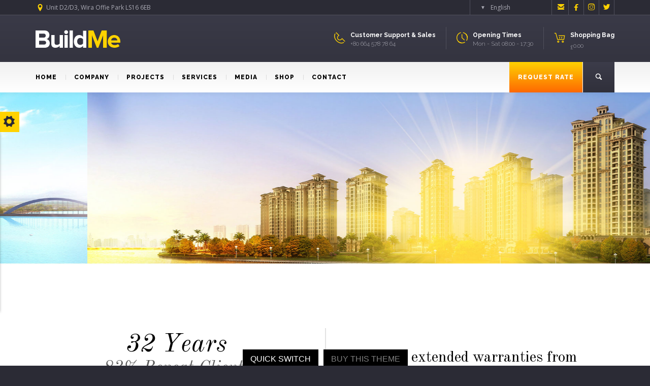

--- FILE ---
content_type: text/html; charset=UTF-8
request_url: https://buildme.freevision.me/home/home-10/
body_size: 30258
content:
<!DOCTYPE html>
<!--[if lt IE 7 ]><html class="ie ie6" lang="en-US"> <![endif]-->
<!--[if IE 7 ]><html class="ie ie7" lang="en-US"> <![endif]-->
<!--[if IE 8 ]><html class="ie ie8" lang="en-US"> <![endif]-->
<!--[if IE 9 ]><html class="ie ie9" lang="en-US"> <![endif]-->
<!--[if (gt IE 9)|!(IE)]><!-->
<html lang="en-US"><!--<![endif]-->
<head>
	<title>Build ME &raquo; Home 10</title>
    	<meta name="description" content="Build ME  Home 10Just another WordPress site" />
        <meta http-equiv="X-UA-Compatible" content="IE=Edge" />
	<meta charset="UTF-8" />
	<link rel="profile" href="http://gmpg.org/xfn/11" />
	<meta name="viewport" content="width=device-width, initial-scale=1"/>
	<link rel="icon" href="https://buildme.freevision.me/wp-content/uploads/2015/04/favico_16.gif" type="image/x-icon" />

    <link rel="apple-touch-icon" href="https://buildme.freevision.me/wp-content/uploads/2015/04/favico_57.png">
    <link rel="apple-touch-icon" sizes="76x76" href="https://buildme.freevision.me/wp-content/uploads/2015/04/favico_76.png">
    <link rel="apple-touch-icon" sizes="120x120" href="https://buildme.freevision.me/wp-content/uploads/2015/04/favico_120.png">
    <link rel="apple-touch-icon" sizes="152x152" href="https://buildme.freevision.me/wp-content/uploads/2015/04/favico_152.png">
    
	<link rel="pingback" href="https://buildme.freevision.me/xmlrpc.php" />
	<link rel="alternate" type="application/rss+xml" title="Build ME" href="https://buildme.freevision.me/feed/" />
	<link rel="alternate" type="application/atom+xml" title="Build ME" href="https://buildme.freevision.me/feed/atom/" />

    <script type="text/javascript">var $OZY_WP_AJAX_URL = "https://buildme.freevision.me/wp-admin/admin-ajax.php", $OZY_WP_IS_HOME = false, $OZY_WP_HOME_URL = "https://buildme.freevision.me";</script>
    	<link rel='dns-prefetch' href='//fonts.googleapis.com' />
<link rel='dns-prefetch' href='//s.w.org' />
<link rel="alternate" type="application/rss+xml" title="Build ME &raquo; Feed" href="https://buildme.freevision.me/feed/" />
		<script type="text/javascript">
			window._wpemojiSettings = {"baseUrl":"https:\/\/s.w.org\/images\/core\/emoji\/2.3\/72x72\/","ext":".png","svgUrl":"https:\/\/s.w.org\/images\/core\/emoji\/2.3\/svg\/","svgExt":".svg","source":{"concatemoji":"https:\/\/buildme.freevision.me\/wp-includes\/js\/wp-emoji-release.min.js?ver=4.8.25"}};
			!function(t,a,e){var r,i,n,o=a.createElement("canvas"),l=o.getContext&&o.getContext("2d");function c(t){var e=a.createElement("script");e.src=t,e.defer=e.type="text/javascript",a.getElementsByTagName("head")[0].appendChild(e)}for(n=Array("flag","emoji4"),e.supports={everything:!0,everythingExceptFlag:!0},i=0;i<n.length;i++)e.supports[n[i]]=function(t){var e,a=String.fromCharCode;if(!l||!l.fillText)return!1;switch(l.clearRect(0,0,o.width,o.height),l.textBaseline="top",l.font="600 32px Arial",t){case"flag":return(l.fillText(a(55356,56826,55356,56819),0,0),e=o.toDataURL(),l.clearRect(0,0,o.width,o.height),l.fillText(a(55356,56826,8203,55356,56819),0,0),e===o.toDataURL())?!1:(l.clearRect(0,0,o.width,o.height),l.fillText(a(55356,57332,56128,56423,56128,56418,56128,56421,56128,56430,56128,56423,56128,56447),0,0),e=o.toDataURL(),l.clearRect(0,0,o.width,o.height),l.fillText(a(55356,57332,8203,56128,56423,8203,56128,56418,8203,56128,56421,8203,56128,56430,8203,56128,56423,8203,56128,56447),0,0),e!==o.toDataURL());case"emoji4":return l.fillText(a(55358,56794,8205,9794,65039),0,0),e=o.toDataURL(),l.clearRect(0,0,o.width,o.height),l.fillText(a(55358,56794,8203,9794,65039),0,0),e!==o.toDataURL()}return!1}(n[i]),e.supports.everything=e.supports.everything&&e.supports[n[i]],"flag"!==n[i]&&(e.supports.everythingExceptFlag=e.supports.everythingExceptFlag&&e.supports[n[i]]);e.supports.everythingExceptFlag=e.supports.everythingExceptFlag&&!e.supports.flag,e.DOMReady=!1,e.readyCallback=function(){e.DOMReady=!0},e.supports.everything||(r=function(){e.readyCallback()},a.addEventListener?(a.addEventListener("DOMContentLoaded",r,!1),t.addEventListener("load",r,!1)):(t.attachEvent("onload",r),a.attachEvent("onreadystatechange",function(){"complete"===a.readyState&&e.readyCallback()})),(r=e.source||{}).concatemoji?c(r.concatemoji):r.wpemoji&&r.twemoji&&(c(r.twemoji),c(r.wpemoji)))}(window,document,window._wpemojiSettings);
		</script>
		<style type="text/css">
img.wp-smiley,
img.emoji {
	display: inline !important;
	border: none !important;
	box-shadow: none !important;
	height: 1em !important;
	width: 1em !important;
	margin: 0 .07em !important;
	vertical-align: -0.1em !important;
	background: none !important;
	padding: 0 !important;
}
</style>
<link rel='stylesheet' id='mailchimpSF_main_css-css'  href='https://buildme.freevision.me/?mcsf_action=main_css&#038;ver=4.8.25' type='text/css' media='all' />
<!--[if IE]>
<link rel='stylesheet' id='mailchimpSF_ie_css-css'  href='https://buildme.freevision.me/wp-content/plugins/mailchimp/css/ie.css?ver=4.8.25' type='text/css' media='all' />
<![endif]-->
<link rel='stylesheet' id='datetimepicker-css'  href='https://buildme.freevision.me/wp-content/themes/buildme//css/datetimepicker.css?ver=4.8.25' type='text/css' media='all' />
<link rel='stylesheet' id='contact-form-7-css'  href='https://buildme.freevision.me/wp-content/plugins/contact-form-7/includes/css/styles.css?ver=4.6.1' type='text/css' media='all' />
<link rel='stylesheet' id='essential-grid-plugin-settings-css'  href='https://buildme.freevision.me/wp-content/plugins/essential-grid/public/assets/css/settings.css?ver=2.2.5' type='text/css' media='all' />
<link rel='stylesheet' id='tp-open-sans-css'  href='https://fonts.googleapis.com/css?family=Open+Sans%3A300%2C400%2C600%2C700%2C800&#038;ver=4.8.25' type='text/css' media='all' />
<link rel='stylesheet' id='tp-raleway-css'  href='https://fonts.googleapis.com/css?family=Raleway%3A100%2C200%2C300%2C400%2C500%2C600%2C700%2C800%2C900&#038;ver=4.8.25' type='text/css' media='all' />
<link rel='stylesheet' id='tp-droid-serif-css'  href='https://fonts.googleapis.com/css?family=Droid+Serif%3A400%2C700&#038;ver=4.8.25' type='text/css' media='all' />
<link rel='stylesheet' id='tp-fontello-css'  href='https://buildme.freevision.me/wp-content/plugins/essential-grid/public/assets/font/fontello/css/fontello.css?ver=2.2.5' type='text/css' media='all' />
<link rel='stylesheet' id='rs-plugin-settings-css'  href='https://buildme.freevision.me/wp-content/plugins/revslider/public/assets/css/rs6.css?ver=6.1.8' type='text/css' media='all' />
<style id='rs-plugin-settings-inline-css' type='text/css'>
.tp-caption a{color:#ff7302;text-shadow:none;-webkit-transition:all 0.2s ease-out;-moz-transition:all 0.2s ease-out;-o-transition:all 0.2s ease-out;-ms-transition:all 0.2s ease-out}.tp-caption a:hover{color:#ffa902}.tp-caption a{color:#ff7302;text-shadow:none;-webkit-transition:all 0.2s ease-out;-moz-transition:all 0.2s ease-out;-o-transition:all 0.2s ease-out;-ms-transition:all 0.2s ease-out}.tp-caption a:hover{color:#ffa902}.tp-caption a{color:#ff7302;text-shadow:none;-webkit-transition:all 0.2s ease-out;-moz-transition:all 0.2s ease-out;-o-transition:all 0.2s ease-out;-ms-transition:all 0.2s ease-out}.tp-caption a:hover{color:#ffa902}.tp-caption a{color:#ff7302;text-shadow:none;-webkit-transition:all 0.2s ease-out;-moz-transition:all 0.2s ease-out;-o-transition:all 0.2s ease-out;-ms-transition:all 0.2s ease-out}.tp-caption a:hover{color:#ffa902}.tp-caption a{color:#ff7302;text-shadow:none;-webkit-transition:all 0.2s ease-out;-moz-transition:all 0.2s ease-out;-o-transition:all 0.2s ease-out;-ms-transition:all 0.2s ease-out}.tp-caption a:hover{color:#ffa902}.tp-caption a{color:#ff7302;text-shadow:none;-webkit-transition:all 0.2s ease-out;-moz-transition:all 0.2s ease-out;-o-transition:all 0.2s ease-out;-ms-transition:all 0.2s ease-out}.tp-caption a:hover{color:#ffa902}.tp-caption a{color:#ff7302;text-shadow:none;-webkit-transition:all 0.2s ease-out;-moz-transition:all 0.2s ease-out;-o-transition:all 0.2s ease-out;-ms-transition:all 0.2s ease-out}.tp-caption a:hover{color:#ffa902}.tp-caption a{color:#ff7302;text-shadow:none;-webkit-transition:all 0.2s ease-out;-moz-transition:all 0.2s ease-out;-o-transition:all 0.2s ease-out;-ms-transition:all 0.2s ease-out}.tp-caption a:hover{color:#ffa902}.tp-caption a{color:#ff7302;text-shadow:none;-webkit-transition:all 0.2s ease-out;-moz-transition:all 0.2s ease-out;-o-transition:all 0.2s ease-out;-ms-transition:all 0.2s ease-out}.tp-caption a:hover{color:#ffa902}.tp-caption a{color:#ff7302;text-shadow:none;-webkit-transition:all 0.2s ease-out;-moz-transition:all 0.2s ease-out;-o-transition:all 0.2s ease-out;-ms-transition:all 0.2s ease-out}.tp-caption a:hover{color:#ffa902}.tp-caption a{color:#ff7302;text-shadow:none;-webkit-transition:all 0.2s ease-out;-moz-transition:all 0.2s ease-out;-o-transition:all 0.2s ease-out;-ms-transition:all 0.2s ease-out}.tp-caption a:hover{color:#ffa902}.tp-caption a{color:#ff7302;text-shadow:none;-webkit-transition:all 0.2s ease-out;-moz-transition:all 0.2s ease-out;-o-transition:all 0.2s ease-out;-ms-transition:all 0.2s ease-out}.tp-caption a:hover{color:#ffa902}.tp-caption a{color:#ff7302;text-shadow:none;-webkit-transition:all 0.2s ease-out;-moz-transition:all 0.2s ease-out;-o-transition:all 0.2s ease-out;-ms-transition:all 0.2s ease-out}.tp-caption a:hover{color:#ffa902}.tp-caption a{color:#ff7302;text-shadow:none;-webkit-transition:all 0.2s ease-out;-moz-transition:all 0.2s ease-out;-o-transition:all 0.2s ease-out;-ms-transition:all 0.2s ease-out}.tp-caption a:hover{color:#ffa902}.tp-caption a{color:#ff7302;text-shadow:none;-webkit-transition:all 0.2s ease-out;-moz-transition:all 0.2s ease-out;-o-transition:all 0.2s ease-out;-ms-transition:all 0.2s ease-out}.tp-caption a:hover{color:#ffa902}.tp-caption a{color:#ff7302;text-shadow:none;-webkit-transition:all 0.2s ease-out;-moz-transition:all 0.2s ease-out;-o-transition:all 0.2s ease-out;-ms-transition:all 0.2s ease-out}.tp-caption a:hover{color:#ffa902}.tp-caption a{color:#ff7302;text-shadow:none;-webkit-transition:all 0.2s ease-out;-moz-transition:all 0.2s ease-out;-o-transition:all 0.2s ease-out;-ms-transition:all 0.2s ease-out}.tp-caption a:hover{color:#ffa902}.tp-caption a{color:#ff7302;text-shadow:none;-webkit-transition:all 0.2s ease-out;-moz-transition:all 0.2s ease-out;-o-transition:all 0.2s ease-out;-ms-transition:all 0.2s ease-out}.tp-caption a:hover{color:#ffa902}.tp-caption a{color:#ff7302;text-shadow:none;-webkit-transition:all 0.2s ease-out;-moz-transition:all 0.2s ease-out;-o-transition:all 0.2s ease-out;-ms-transition:all 0.2s ease-out}.tp-caption a:hover{color:#ffa902}.tp-caption a{color:#ff7302;text-shadow:none;-webkit-transition:all 0.2s ease-out;-moz-transition:all 0.2s ease-out;-o-transition:all 0.2s ease-out;-ms-transition:all 0.2s ease-out}.tp-caption a:hover{color:#ffa902}.tp-caption a{color:#ff7302;text-shadow:none;-webkit-transition:all 0.2s ease-out;-moz-transition:all 0.2s ease-out;-o-transition:all 0.2s ease-out;-ms-transition:all 0.2s ease-out}.tp-caption a:hover{color:#ffa902}.tp-caption a{color:#ff7302;text-shadow:none;-webkit-transition:all 0.2s ease-out;-moz-transition:all 0.2s ease-out;-o-transition:all 0.2s ease-out;-ms-transition:all 0.2s ease-out}.tp-caption a:hover{color:#ffa902}.tp-caption a{color:#ff7302;text-shadow:none;-webkit-transition:all 0.2s ease-out;-moz-transition:all 0.2s ease-out;-o-transition:all 0.2s ease-out;-ms-transition:all 0.2s ease-out}.tp-caption a:hover{color:#ffa902}.tp-caption a{color:#ff7302;text-shadow:none;-webkit-transition:all 0.2s ease-out;-moz-transition:all 0.2s ease-out;-o-transition:all 0.2s ease-out;-ms-transition:all 0.2s ease-out}.tp-caption a:hover{color:#ffa902}.tp-caption a{color:#ff7302;text-shadow:none;-webkit-transition:all 0.2s ease-out;-moz-transition:all 0.2s ease-out;-o-transition:all 0.2s ease-out;-ms-transition:all 0.2s ease-out}.tp-caption a:hover{color:#ffa902}.tp-caption a{color:#ff7302;text-shadow:none;-webkit-transition:all 0.2s ease-out;-moz-transition:all 0.2s ease-out;-o-transition:all 0.2s ease-out;-ms-transition:all 0.2s ease-out}.tp-caption a:hover{color:#ffa902}.tp-caption a{color:#ff7302;text-shadow:none;-webkit-transition:all 0.2s ease-out;-moz-transition:all 0.2s ease-out;-o-transition:all 0.2s ease-out;-ms-transition:all 0.2s ease-out}.tp-caption a:hover{color:#ffa902}.tp-caption a{color:#ff7302;text-shadow:none;-webkit-transition:all 0.2s ease-out;-moz-transition:all 0.2s ease-out;-o-transition:all 0.2s ease-out;-ms-transition:all 0.2s ease-out}.tp-caption a:hover{color:#ffa902}.tp-caption a{color:#ff7302;text-shadow:none;-webkit-transition:all 0.2s ease-out;-moz-transition:all 0.2s ease-out;-o-transition:all 0.2s ease-out;-ms-transition:all 0.2s ease-out}.tp-caption a:hover{color:#ffa902}.tp-caption a{color:#ff7302;text-shadow:none;-webkit-transition:all 0.2s ease-out;-moz-transition:all 0.2s ease-out;-o-transition:all 0.2s ease-out;-ms-transition:all 0.2s ease-out}.tp-caption a:hover{color:#ffa902}.tp-caption a{color:#ff7302;text-shadow:none;-webkit-transition:all 0.2s ease-out;-moz-transition:all 0.2s ease-out;-o-transition:all 0.2s ease-out;-ms-transition:all 0.2s ease-out}.tp-caption a:hover{color:#ffa902}.tp-caption a{color:#ff7302;text-shadow:none;-webkit-transition:all 0.2s ease-out;-moz-transition:all 0.2s ease-out;-o-transition:all 0.2s ease-out;-ms-transition:all 0.2s ease-out}.tp-caption a:hover{color:#ffa902}.tp-caption a{color:#ff7302;text-shadow:none;-webkit-transition:all 0.2s ease-out;-moz-transition:all 0.2s ease-out;-o-transition:all 0.2s ease-out;-ms-transition:all 0.2s ease-out}.tp-caption a:hover{color:#ffa902}.tp-caption a{color:#ff7302;text-shadow:none;-webkit-transition:all 0.2s ease-out;-moz-transition:all 0.2s ease-out;-o-transition:all 0.2s ease-out;-ms-transition:all 0.2s ease-out}.tp-caption a:hover{color:#ffa902}.tp-caption a{color:#ff7302;text-shadow:none;-webkit-transition:all 0.2s ease-out;-moz-transition:all 0.2s ease-out;-o-transition:all 0.2s ease-out;-ms-transition:all 0.2s ease-out}.tp-caption a:hover{color:#ffa902}.tp-caption a{color:#ff7302;text-shadow:none;-webkit-transition:all 0.2s ease-out;-moz-transition:all 0.2s ease-out;-o-transition:all 0.2s ease-out;-ms-transition:all 0.2s ease-out}.tp-caption a:hover{color:#ffa902}.tp-caption a{color:#ff7302;text-shadow:none;-webkit-transition:all 0.2s ease-out;-moz-transition:all 0.2s ease-out;-o-transition:all 0.2s ease-out;-ms-transition:all 0.2s ease-out}.tp-caption a:hover{color:#ffa902}.tp-caption a{color:#ff7302;text-shadow:none;-webkit-transition:all 0.2s ease-out;-moz-transition:all 0.2s ease-out;-o-transition:all 0.2s ease-out;-ms-transition:all 0.2s ease-out}.tp-caption a:hover{color:#ffa902}.tp-caption a{color:#ff7302;text-shadow:none;-webkit-transition:all 0.2s ease-out;-moz-transition:all 0.2s ease-out;-o-transition:all 0.2s ease-out;-ms-transition:all 0.2s ease-out}.tp-caption a:hover{color:#ffa902}.tp-caption a{color:#ff7302;text-shadow:none;-webkit-transition:all 0.2s ease-out;-moz-transition:all 0.2s ease-out;-o-transition:all 0.2s ease-out;-ms-transition:all 0.2s ease-out}.tp-caption a:hover{color:#ffa902}.tp-caption a{color:#ff7302;text-shadow:none;-webkit-transition:all 0.2s ease-out;-moz-transition:all 0.2s ease-out;-o-transition:all 0.2s ease-out;-ms-transition:all 0.2s ease-out}.tp-caption a:hover{color:#ffa902}.tp-caption a{color:#ff7302;text-shadow:none;-webkit-transition:all 0.2s ease-out;-moz-transition:all 0.2s ease-out;-o-transition:all 0.2s ease-out;-ms-transition:all 0.2s ease-out}.tp-caption a:hover{color:#ffa902}.tp-caption a{color:#ff7302;text-shadow:none;-webkit-transition:all 0.2s ease-out;-moz-transition:all 0.2s ease-out;-o-transition:all 0.2s ease-out;-ms-transition:all 0.2s ease-out}.tp-caption a:hover{color:#ffa902}.tp-caption a{color:#ff7302;text-shadow:none;-webkit-transition:all 0.2s ease-out;-moz-transition:all 0.2s ease-out;-o-transition:all 0.2s ease-out;-ms-transition:all 0.2s ease-out}.tp-caption a:hover{color:#ffa902}.tp-caption a{color:#ff7302;text-shadow:none;-webkit-transition:all 0.2s ease-out;-moz-transition:all 0.2s ease-out;-o-transition:all 0.2s ease-out;-ms-transition:all 0.2s ease-out}.tp-caption a:hover{color:#ffa902}.tp-caption a{color:#ff7302;text-shadow:none;-webkit-transition:all 0.2s ease-out;-moz-transition:all 0.2s ease-out;-o-transition:all 0.2s ease-out;-ms-transition:all 0.2s ease-out}.tp-caption a:hover{color:#ffa902}.tp-caption a{color:#ff7302;text-shadow:none;-webkit-transition:all 0.2s ease-out;-moz-transition:all 0.2s ease-out;-o-transition:all 0.2s ease-out;-ms-transition:all 0.2s ease-out}.tp-caption a:hover{color:#ffa902}.tp-caption a{color:#ff7302;text-shadow:none;-webkit-transition:all 0.2s ease-out;-moz-transition:all 0.2s ease-out;-o-transition:all 0.2s ease-out;-ms-transition:all 0.2s ease-out}.tp-caption a:hover{color:#ffa902}.tp-caption a{color:#ff7302;text-shadow:none;-webkit-transition:all 0.2s ease-out;-moz-transition:all 0.2s ease-out;-o-transition:all 0.2s ease-out;-ms-transition:all 0.2s ease-out}.tp-caption a:hover{color:#ffa902}.tp-caption a{color:#ff7302;text-shadow:none;-webkit-transition:all 0.2s ease-out;-moz-transition:all 0.2s ease-out;-o-transition:all 0.2s ease-out;-ms-transition:all 0.2s ease-out}.tp-caption a:hover{color:#ffa902}.tp-caption a{color:#ff7302;text-shadow:none;-webkit-transition:all 0.2s ease-out;-moz-transition:all 0.2s ease-out;-o-transition:all 0.2s ease-out;-ms-transition:all 0.2s ease-out}.tp-caption a:hover{color:#ffa902}.tp-caption a{color:#ff7302;text-shadow:none;-webkit-transition:all 0.2s ease-out;-moz-transition:all 0.2s ease-out;-o-transition:all 0.2s ease-out;-ms-transition:all 0.2s ease-out}.tp-caption a:hover{color:#ffa902}.tp-caption a{color:#ff7302;text-shadow:none;-webkit-transition:all 0.2s ease-out;-moz-transition:all 0.2s ease-out;-o-transition:all 0.2s ease-out;-ms-transition:all 0.2s ease-out}.tp-caption a:hover{color:#ffa902}.tp-caption a{color:#ff7302;text-shadow:none;-webkit-transition:all 0.2s ease-out;-moz-transition:all 0.2s ease-out;-o-transition:all 0.2s ease-out;-ms-transition:all 0.2s ease-out}.tp-caption a:hover{color:#ffa902}.tp-caption a{color:#ff7302;text-shadow:none;-webkit-transition:all 0.2s ease-out;-moz-transition:all 0.2s ease-out;-o-transition:all 0.2s ease-out;-ms-transition:all 0.2s ease-out}.tp-caption a:hover{color:#ffa902}.tp-caption a{color:#ff7302;text-shadow:none;-webkit-transition:all 0.2s ease-out;-moz-transition:all 0.2s ease-out;-o-transition:all 0.2s ease-out;-ms-transition:all 0.2s ease-out}.tp-caption a:hover{color:#ffa902}.tp-caption a{color:#ff7302;text-shadow:none;-webkit-transition:all 0.2s ease-out;-moz-transition:all 0.2s ease-out;-o-transition:all 0.2s ease-out;-ms-transition:all 0.2s ease-out}.tp-caption a:hover{color:#ffa902}.tp-caption a{color:#ff7302;text-shadow:none;-webkit-transition:all 0.2s ease-out;-moz-transition:all 0.2s ease-out;-o-transition:all 0.2s ease-out;-ms-transition:all 0.2s ease-out}.tp-caption a:hover{color:#ffa902}.tp-caption a{color:#ff7302;text-shadow:none;-webkit-transition:all 0.2s ease-out;-moz-transition:all 0.2s ease-out;-o-transition:all 0.2s ease-out;-ms-transition:all 0.2s ease-out}.tp-caption a:hover{color:#ffa902}.tp-caption a{color:#ff7302;text-shadow:none;-webkit-transition:all 0.2s ease-out;-moz-transition:all 0.2s ease-out;-o-transition:all 0.2s ease-out;-ms-transition:all 0.2s ease-out}.tp-caption a:hover{color:#ffa902}.tp-caption a{color:#ff7302;text-shadow:none;-webkit-transition:all 0.2s ease-out;-moz-transition:all 0.2s ease-out;-o-transition:all 0.2s ease-out;-ms-transition:all 0.2s ease-out}.tp-caption a:hover{color:#ffa902}.tp-caption a{color:#ff7302;text-shadow:none;-webkit-transition:all 0.2s ease-out;-moz-transition:all 0.2s ease-out;-o-transition:all 0.2s ease-out;-ms-transition:all 0.2s ease-out}.tp-caption a:hover{color:#ffa902}.tp-caption a{color:#ff7302;text-shadow:none;-webkit-transition:all 0.2s ease-out;-moz-transition:all 0.2s ease-out;-o-transition:all 0.2s ease-out;-ms-transition:all 0.2s ease-out}.tp-caption a:hover{color:#ffa902}.tp-caption a{color:#ff7302;text-shadow:none;-webkit-transition:all 0.2s ease-out;-moz-transition:all 0.2s ease-out;-o-transition:all 0.2s ease-out;-ms-transition:all 0.2s ease-out}.tp-caption a:hover{color:#ffa902}.tp-caption a{color:#ff7302;text-shadow:none;-webkit-transition:all 0.2s ease-out;-moz-transition:all 0.2s ease-out;-o-transition:all 0.2s ease-out;-ms-transition:all 0.2s ease-out}.tp-caption a:hover{color:#ffa902}.tp-caption a{color:#ff7302;text-shadow:none;-webkit-transition:all 0.2s ease-out;-moz-transition:all 0.2s ease-out;-o-transition:all 0.2s ease-out;-ms-transition:all 0.2s ease-out}.tp-caption a:hover{color:#ffa902}.tp-caption a{color:#ff7302;text-shadow:none;-webkit-transition:all 0.2s ease-out;-moz-transition:all 0.2s ease-out;-o-transition:all 0.2s ease-out;-ms-transition:all 0.2s ease-out}.tp-caption a:hover{color:#ffa902}.tp-caption a{color:#ff7302;text-shadow:none;-webkit-transition:all 0.2s ease-out;-moz-transition:all 0.2s ease-out;-o-transition:all 0.2s ease-out;-ms-transition:all 0.2s ease-out}.tp-caption a:hover{color:#ffa902}.tp-caption a{color:#ff7302;text-shadow:none;-webkit-transition:all 0.2s ease-out;-moz-transition:all 0.2s ease-out;-o-transition:all 0.2s ease-out;-ms-transition:all 0.2s ease-out}.tp-caption a:hover{color:#ffa902}.tp-caption a{color:#ff7302;text-shadow:none;-webkit-transition:all 0.2s ease-out;-moz-transition:all 0.2s ease-out;-o-transition:all 0.2s ease-out;-ms-transition:all 0.2s ease-out}.tp-caption a:hover{color:#ffa902}.tp-caption a{color:#ff7302;text-shadow:none;-webkit-transition:all 0.2s ease-out;-moz-transition:all 0.2s ease-out;-o-transition:all 0.2s ease-out;-ms-transition:all 0.2s ease-out}.tp-caption a:hover{color:#ffa902}.tp-caption a{color:#ff7302;text-shadow:none;-webkit-transition:all 0.2s ease-out;-moz-transition:all 0.2s ease-out;-o-transition:all 0.2s ease-out;-ms-transition:all 0.2s ease-out}.tp-caption a:hover{color:#ffa902}.tp-caption a{color:#ff7302;text-shadow:none;-webkit-transition:all 0.2s ease-out;-moz-transition:all 0.2s ease-out;-o-transition:all 0.2s ease-out;-ms-transition:all 0.2s ease-out}.tp-caption a:hover{color:#ffa902}.tp-caption a{color:#ff7302;text-shadow:none;-webkit-transition:all 0.2s ease-out;-moz-transition:all 0.2s ease-out;-o-transition:all 0.2s ease-out;-ms-transition:all 0.2s ease-out}.tp-caption a:hover{color:#ffa902}.tp-caption a{color:#ff7302;text-shadow:none;-webkit-transition:all 0.2s ease-out;-moz-transition:all 0.2s ease-out;-o-transition:all 0.2s ease-out;-ms-transition:all 0.2s ease-out}.tp-caption a:hover{color:#ffa902}.tp-caption a{color:#ff7302;text-shadow:none;-webkit-transition:all 0.2s ease-out;-moz-transition:all 0.2s ease-out;-o-transition:all 0.2s ease-out;-ms-transition:all 0.2s ease-out}.tp-caption a:hover{color:#ffa902}.tp-caption a{color:#ff7302;text-shadow:none;-webkit-transition:all 0.2s ease-out;-moz-transition:all 0.2s ease-out;-o-transition:all 0.2s ease-out;-ms-transition:all 0.2s ease-out}.tp-caption a:hover{color:#ffa902}.tp-caption a{color:#ff7302;text-shadow:none;-webkit-transition:all 0.2s ease-out;-moz-transition:all 0.2s ease-out;-o-transition:all 0.2s ease-out;-ms-transition:all 0.2s ease-out}.tp-caption a:hover{color:#ffa902}.tp-caption a{color:#ff7302;text-shadow:none;-webkit-transition:all 0.2s ease-out;-moz-transition:all 0.2s ease-out;-o-transition:all 0.2s ease-out;-ms-transition:all 0.2s ease-out}.tp-caption a:hover{color:#ffa902}.tp-caption a{color:#ff7302;text-shadow:none;-webkit-transition:all 0.2s ease-out;-moz-transition:all 0.2s ease-out;-o-transition:all 0.2s ease-out;-ms-transition:all 0.2s ease-out}.tp-caption a:hover{color:#ffa902}.tp-caption a{color:#ff7302;text-shadow:none;-webkit-transition:all 0.2s ease-out;-moz-transition:all 0.2s ease-out;-o-transition:all 0.2s ease-out;-ms-transition:all 0.2s ease-out}.tp-caption a:hover{color:#ffa902}.tp-caption a{color:#ff7302;text-shadow:none;-webkit-transition:all 0.2s ease-out;-moz-transition:all 0.2s ease-out;-o-transition:all 0.2s ease-out;-ms-transition:all 0.2s ease-out}.tp-caption a:hover{color:#ffa902}.tp-caption a{color:#ff7302;text-shadow:none;-webkit-transition:all 0.2s ease-out;-moz-transition:all 0.2s ease-out;-o-transition:all 0.2s ease-out;-ms-transition:all 0.2s ease-out}.tp-caption a:hover{color:#ffa902}.tp-caption a{color:#ff7302;text-shadow:none;-webkit-transition:all 0.2s ease-out;-moz-transition:all 0.2s ease-out;-o-transition:all 0.2s ease-out;-ms-transition:all 0.2s ease-out}.tp-caption a:hover{color:#ffa902}.tp-caption a{color:#ff7302;text-shadow:none;-webkit-transition:all 0.2s ease-out;-moz-transition:all 0.2s ease-out;-o-transition:all 0.2s ease-out;-ms-transition:all 0.2s ease-out}.tp-caption a:hover{color:#ffa902}
</style>
<link rel='stylesheet' id='woocommerce-layout-css'  href='//buildme.freevision.me/wp-content/plugins/woocommerce/assets/css/woocommerce-layout.css?ver=2.6.4' type='text/css' media='all' />
<link rel='stylesheet' id='woocommerce-smallscreen-css'  href='//buildme.freevision.me/wp-content/plugins/woocommerce/assets/css/woocommerce-smallscreen.css?ver=2.6.4' type='text/css' media='only screen and (max-width: 768px)' />
<link rel='stylesheet' id='woocommerce-general-css'  href='//buildme.freevision.me/wp-content/plugins/woocommerce/assets/css/woocommerce.css?ver=2.6.4' type='text/css' media='all' />
<link rel='stylesheet' id='js_composer_front-css'  href='https://buildme.freevision.me/wp-content/plugins/js_composer/assets/css/js_composer.min.css?ver=6.4.2' type='text/css' media='all' />
<link rel='stylesheet' id='ms-main-css'  href='https://buildme.freevision.me/wp-content/plugins/masterslider/public/assets/css/masterslider.main.css?ver=3.2.14' type='text/css' media='all' />
<link rel='stylesheet' id='ms-custom-css'  href='https://buildme.freevision.me/wp-content/uploads/masterslider/custom.css?ver=24' type='text/css' media='all' />
<link rel='stylesheet' id='style-css'  href='https://buildme.freevision.me/wp-content/themes/buildme/style.css?ver=4.8.25' type='text/css' media='all' />
<link rel='stylesheet' id='ozy-fontset-css'  href='https://buildme.freevision.me/wp-content/themes/buildme/font/font.min.css?ver=4.8.25' type='text/css' media='all' />
<link rel='stylesheet' id='fancybox-css'  href='https://buildme.freevision.me/wp-content/themes/buildme/scripts/fancybox/jquery.fancybox.css?ver=4.8.25' type='text/css' media='all' />
<link rel='stylesheet' id='ozy-woocommerce-css'  href='https://buildme.freevision.me/wp-content/themes/buildme/css/woocommerce.min.css?ver=4.8.25' type='text/css' media='all' />
<script type='text/javascript' src='https://buildme.freevision.me/wp-includes/js/jquery/jquery.js?ver=1.12.4'></script>
<script type='text/javascript' src='https://buildme.freevision.me/wp-includes/js/jquery/jquery-migrate.min.js?ver=1.4.1' defer='defer'></script>
<script type='text/javascript' src='https://buildme.freevision.me/wp-content/plugins/mailchimp/js/scrollTo.js?ver=1.5.2' defer='defer'></script>
<script type='text/javascript' src='https://buildme.freevision.me/wp-content/plugins/contact-form-7/includes/js/jquery.form.min.js?ver=3.51.0-2014.06.20' defer='defer'></script>
<script type='text/javascript'>
/* <![CDATA[ */
var mailchimpSF = {"ajax_url":"https:\/\/buildme.freevision.me\/"};
/* ]]> */
</script>
<script type='text/javascript' src='https://buildme.freevision.me/wp-content/plugins/mailchimp/js/mailchimp.js?ver=1.5.2' defer='defer'></script>
<script type='text/javascript' src='https://buildme.freevision.me/wp-content/themes/buildme/scripts/datetimepicker/datetimepicker.js?ver=4.8.25' defer='defer'></script>
<script type='text/javascript' src='https://buildme.freevision.me/wp-content/plugins/revslider/public/assets/js/revolution.tools.min.js?ver=6.0' defer='defer'></script>
<script type='text/javascript' src='https://buildme.freevision.me/wp-content/plugins/revslider/public/assets/js/rs6.min.js?ver=6.1.8' defer='defer'></script>
<script type='text/javascript'>
/* <![CDATA[ */
var wc_add_to_cart_params = {"ajax_url":"\/wp-admin\/admin-ajax.php","wc_ajax_url":"\/home\/home-10\/?wc-ajax=%%endpoint%%","i18n_view_cart":"View Cart","cart_url":"https:\/\/buildme.freevision.me\/cart\/","is_cart":"","cart_redirect_after_add":"no"};
/* ]]> */
</script>
<script type='text/javascript' src='//buildme.freevision.me/wp-content/plugins/woocommerce/assets/js/frontend/add-to-cart.min.js?ver=2.6.4' defer='defer'></script>
<script type='text/javascript' src='https://buildme.freevision.me/wp-content/plugins/js_composer/assets/js/vendors/woocommerce-add-to-cart.js?ver=6.4.2' defer='defer'></script>
<script type='text/javascript' src='https://buildme.freevision.me/wp-content/themes/buildme/scripts/modernizr.js?ver=4.8.25' defer='defer'></script>
<link rel='https://api.w.org/' href='https://buildme.freevision.me/wp-json/' />
<link rel="EditURI" type="application/rsd+xml" title="RSD" href="https://buildme.freevision.me/xmlrpc.php?rsd" />
<link rel="wlwmanifest" type="application/wlwmanifest+xml" href="https://buildme.freevision.me/wp-includes/wlwmanifest.xml" /> 
<link rel="canonical" href="https://buildme.freevision.me/home/home-10/" />
<link rel='shortlink' href='https://buildme.freevision.me/?p=1107' />
<link rel="alternate" type="application/json+oembed" href="https://buildme.freevision.me/wp-json/oembed/1.0/embed?url=https%3A%2F%2Fbuildme.freevision.me%2Fhome%2Fhome-10%2F" />
<link rel="alternate" type="text/xml+oembed" href="https://buildme.freevision.me/wp-json/oembed/1.0/embed?url=https%3A%2F%2Fbuildme.freevision.me%2Fhome%2Fhome-10%2F&#038;format=xml" />
<script>var ms_grabbing_curosr='https://buildme.freevision.me/wp-content/plugins/masterslider/public/assets/css/common/grabbing.cur',ms_grab_curosr='https://buildme.freevision.me/wp-content/plugins/masterslider/public/assets/css/common/grab.cur';</script>
<meta name="generator" content="MasterSlider 3.2.14 - Responsive Touch Image Slider" />
<meta name="generator" content="Powered by WPBakery Page Builder - drag and drop page builder for WordPress."/>
<meta name="generator" content="Powered by Slider Revolution 6.1.8 - responsive, Mobile-Friendly Slider Plugin for WordPress with comfortable drag and drop interface." />
		<style type="text/css">
			@media only screen and (min-width: 1212px) {
				.container{padding:0;width:1212px;}
				#content{width:792px;}
				#sidebar{width:312px;}
			}
	
				
	
			/* Body Background Styling
			/*-----------------------------------------------------------------------------------*/
			body{background-color:#2b2b35;background-repeat:inherit;}
		
			/* Layout and Layout Styling
			/*-----------------------------------------------------------------------------------*/
			#main,
			.main-bg-color{
				background-color:rgba(255,255,255,1);
			}
			#main.header-slider-active>.container,
			#main.footer-slider-active>.container{
				margin-top:0px;
			}
			.ozy-header-slider{
				margin-top:px;
			}

			#footer .container>div,
			#footer .container,
			#footer{
				height:56px;min-height:56px;
			}
			#footer,#footer>footer .container{
				line-height:56px;
			}
			#footer .top-social-icons>a>span {
				line-height:56px;
			}
			@-moz-document url-prefix() { 
				#footer .top-social-icons>a>span{line-height:56px;}
			}

			#footer-wrapper {
				background:rgba(43,43,53,1) url(https://buildme.freevision.me/wp-content/uploads/2015/04/footer_bg.png) no-repeat center bottom;			}			
			#footer *,
			#footer-widget-bar * {
				color:#ffffff !important;
			}
			#footer a:hover,
			#footer-widget-bar a:hover {
				color:#ffd200 !important;
			}				
			#footer,
			#footer-widget-bar,
			#footer .top-social-icons>a {
				border-color:#41414a			}
			#footer-widget-bar>.container>section>div.widget>span.line {
				border-color:#ffd200			}			
			#footer a,
			#footer-widget-bar a {
				color:#ffd200			}
			#footer-widget-bar input{
				border-color:rgba(255,210,0,1) !important;				
			}
					@media only screen and (max-width: 479px) {
				#footer{height:112px;}			
				#main>.container{margin-top:px;}
			}
			@media only screen and (max-width: 1024px) and (min-width: 480px) {
				#header #title{padding-right:20px;}
				#header #title>a{line-height:px;}
				#main>.container{margin-top:px;}
				#footer{height:56px;}
			}	
			
					/* WooCommerce
			/*-----------------------------------------------------------------------------------*/
			.ozy-product-overlay .button:hover{
				background-color:#f0f0f0 !important;
				color:rgb(255,210,0) !important;
				border:1px solid #f0f0f0 !important;
			}
			.woocommerce div.product .woocommerce-tabs ul.tabs li.active,
			.woocommerce-page div.product .woocommerce-tabs ul.tabs li.active,
			.woocommerce #content div.product .woocommerce-tabs ul.tabs li.active,
			.woocommerce-page #content div.product .woocommerce-tabs ul.tabs li.active{
				background-color:#ffd200 !important;
				border-color:#ffd200 !important;
				border-color:#ffd200 !important;
			}
			.woocommerce div.product .woocommerce-tabs ul.tabs li.active>a, .woocommerce-page div.product .woocommerce-tabs ul.tabs li.active>a, .woocommerce #content div.product .woocommerce-tabs ul.tabs li.active>a, .woocommerce-page #content div.product .woocommerce-tabs ul.tabs li.active>a {
				color:rgb(0,0,0) !important;
			}			
			.woocommerce div.product .woocommerce-tabs ul.tabs li,
			.woocommerce-page div.product .woocommerce-tabs ul.tabs li,
			.woocommerce #content div.product .woocommerce-tabs ul.tabs li,
			.woocommerce-page #content div.product .woocommerce-tabs ul.tabs li{
				border-color:rgba(230,230,230,1);
			}
			.woocommerce div.product span.price, 
			.woocommerce-page div.product span.price, 
			.woocommerce #content div.product span.price,
			.woocommerce-page #content div.product span.price,
			.star-rating {
				color:#ffd200 !important;
			}
			.woocommerce .products .onsale,
			.woocommerce span.onsale, 
			.woocommerce-page span.onsale,
			.woocommerce nav.woocommerce-pagination ul li span.current{
				background-color:#ffd200 !important;
				color:#000000 !important;				
			}
			.woocommerce nav.woocommerce-pagination ul li {
				background-color:rgba(248,248,248,1) !important;
				color:#83838c !important;
			}
			.ui-slider .ui-slider-range{background:none repeat scroll 0 0 #ffd200;}
			.woocommerce div.product p.price, 
			.woocommerce-page div.product p.price, 
			.woocommerce #content div.product p.price,
			.woocommerce-page #content div.product p.price,
			.woocommerce div.product .woocommerce-tabs ul.tabs li a,
			.woocommerce-page div.product .woocommerce-tabs ul.tabs li a,
			.woocommerce #content div.product .woocommerce-tabs ul.tabs li a,
			.woocommerce-page #content div.product .woocommerce-tabs ul.tabs li a{
				color:#83838c !important;
			}
			.woocommerce-pagination>ul>li>a,
			.woocommerce-pagination>ul>li>span{
				color:#83838c !important;
			}
			#woocommerce-lightbox-cart h3:first-letter,
			#woocommerce-lightbox-cart ul.cart_list.product_list_widget>li{			
				/*border-color:#83838c;*/
				border-color:rgba(131,131,140,.2);
			}
			
			.woocommerce-page .button,
			body.woocommerce-page input[type=button],
			body.woocommerce-page input[type=submit],
			body.woocommerce-page button[type=submit]{
				background:rgba(255,210,0,1) !important;
				color:rgb(0,0,0) !important;
				border:1px solid rgba(255,210,0,1) !important;
			}
			.woocommerce-page .button:hover,
			body.woocommerce-page input[type=button]:hover,
			body.woocommerce-page input[type=submit]:hover,
			body.woocommerce-page button[type=submit]:hover{
				background:rgb(0,0,0) !important;
				color:rgb(255,255,255) !important;
				border:1px solid rgba(0,0,0,1) !important;
			}
			
				
			/* Header Over Primary Menu Styling */
			#info-bar,
			div.ozy-selectBox.ozy-wpml-language-switcher *{
				background-color:rgba(43,43,53,1);
				color:rgba(170,170,180,1);
			}
			#header{position:fixed}
			#header,
			.menu-item-search,
			nav#top-menu.mobile-view {
								background: #3c3c4a;
				background: -moz-linear-gradient(top, #3c3c4a 0%, #30303b 100%);
				background: -webkit-gradient(linear, left top, left bottom, color-stop(0%,#3c3c4a), color-stop(100%,#30303b));
				background: -webkit-linear-gradient(top, #3c3c4a 0%,#30303b 100%);
				background: -o-linear-gradient(top, #3c3c4a 0%,#30303b 100%);
				background: -ms-linear-gradient(top, #3c3c4a 0%,#30303b 100%);
				background: linear-gradient(to bottom, #3c3c4a 0%,#30303b 100%);
				filter: progid:DXImageTransform.Microsoft.gradient( startColorstr='#3c3c4a', endColorstr='#30303b',GradientType=0 );
			}			
						
			#header #info-bar i,
			#header #info-bar .top-social-icons a span,
			#logo-side-info-bar>li i:before {color:rgba(255,210,0,1);}
			#logo-side-info-bar>li h4,
			.menu-item-search i {color:rgba(255,255,255,1);}
			#logo-side-info-bar>li *{color:rgba(170,170,180,1);}
			#header #info-bar,
			#header #info-bar *,
			div.ozy-selectBox.ozy-wpml-language-switcher *,
			ul#logo-side-info-bar>li{border-color:rgba(80,80,92,1) !important;}

			/* Primary Menu Styling
			/*-----------------------------------------------------------------------------------*/
			#top-menu .logo>h1>a,
			#top-menu .logo2>h1>a{
				color:rgba(255,255,255,1) !important;
			}
		
			#top-menu,
			#top-menu .logo,
			#top-menu>div>div>ul,
			#top-menu>div>div>ul>li,
			#top-menu>div>div>ul>li>a,
			#top-menu>div>div>ul>li>a:before,
			#top-menu>div>div>ul>li>a:after,
			#top-menu>div>div>ul>li>.submenu-button {
				height:60px;
				line-height:60px;
				font-family:"Raleway";font-weight:800;font-style:normal;font-size:13px;color:rgba(0,0,0,1);			}
						#top-menu>div>div>ul>li li,
			#top-menu>div>div>ul>li li>a {
				font-family:Open Sans;	
			}
			#header{
				/*line-height:182px;*/
				height:182px;						
			}
			#header .logo-bar-wrapper{height:92px;}
			#header #top-menu {
				line-height:152px;
				height:152px;
			}
			#top-menu,
			#top-menu .logo {
				font-family:"Raleway";font-weight:300;font-style:normal;font-size:13px;color:rgba(0,0,0,1);				height:auto;
			}
			#top-menu ul ul li a{color:rgba(0,0,0,1);}
			#top-menu>.primary-menu-bar-wrapper>div>ul>li>a:after{background-color:rgba(255,210,0,1) !important;}			
			#top-menu ul li>a:before,
			#top-menu span.submenu-button:before,
			#top-menu span.submenu-button:after,
			#top-menu ul ul li.has-sub > a:after {
				background-color:rgba(0,0,0,1) !important;
			}
			#top-menu .menu-button:after {border-color:rgba(255,255,255,1) !important;}
			#top-menu .menu-button.menu-opened:after,
			#top-menu .menu-button:before {background-color:rgba(255,255,255,1) !important;}			
			/*#top-menu .menu-button:after,*/
			#top-menu .menu-item-search>a>span,
			#top-menu .menu-item-wpml>a>span {
				border-color:rgba(0,0,0,1) !important;
			}
			#top-menu>.primary-menu-bar-wrapper{
								background: #f0f0f0;
				background: -moz-linear-gradient(top, #f0f0f0 0%, #ffffff 100%);
				background: -webkit-gradient(linear, left top, left bottom, color-stop(0%,#f0f0f0), color-stop(100%,#ffffff));
				background: -webkit-linear-gradient(top, #f0f0f0 0%,#ffffff 100%);
				background: -o-linear-gradient(top, #f0f0f0 0%,#ffffff 100%);
				background: -ms-linear-gradient(top, #f0f0f0 0%,#ffffff 100%);
				background: linear-gradient(to bottom, #f0f0f0 0%,#ffffff 100%);
				filter: progid:DXImageTransform.Microsoft.gradient( startColorstr='#f0f0f0', endColorstr='#ffffff',GradientType=0 );
			}
			#top-menu>div>div>ul>li:not(:first-child):not(.menu-item-request-rate):not(.menu-item-search)>a>span.s{border-color:rgba(219,219,219,1);}
			@media screen and (max-width:1180px){
				#top-menu #head-mobile {
					line-height:62px;
					min-height:62px;
				}
				.menu-item-search{background:none !important;}
				#top-menu>div>div>ul>li {
					height:auto !important;
				}
				#top-menu,
				#top-menu ul li{
					background-color:#f0f0f0;
				}
				#header {
					position:relative !important;
					height:inherit !important;
				}
				#top-menu ul li i{color:rgba(0,0,0,1);}
				#top-menu ul li{background:rgba(255,210,0,1) !important;}
				#top-menu ul li:hover,
				#top-menu .submenu-button.submenu-opened {
					background-color:rgba(255,192,0,1);
					color:rgba(255,210,0,1);
				}
				#top-menu .submenu-button,
				#top-menu>div>div>ul>li:last-child,
				#top-menu ul li{border-color:rgba(255,192,0,1);}
				#top-menu ul ul li:not(:last-child)>a{border:none !important;}
			}
			#top-menu ul ul li{background-color:rgba(255,210,0,1);}
			#top-menu ul ul li:not(:last-child)>a{border-bottom:1px solid rgba(255,192,0,1);}
			#top-menu ul ul li:hover,
			#top-menu ul ul li.current-menu-item,
			#top-menu ul ul li.current_page_item {
				background-color:rgba(255,192,0,1);
				color:rgba(255,210,0,1);
			}
			#header{border-color:rgba(219,219,219,0.3);}
			/* Widgets
			/*-----------------------------------------------------------------------------------*/
			.widget li>a{
				color:#83838c !important;
			}
			.widget li>a:hover{
				color:#ffd200 !important;
			}
			.ozy-latest-posts>a>span{
				background-color:#ffd200;
				color:#83838c;
			}
			
			/* Page Styling and Typography
			/*-----------------------------------------------------------------------------------*/
			/*breadcrumbs*/
			#breadcrumbs li:last-child{background-color:#ffd200}
			#breadcrumbs li:last-child,#breadcrumbs li:last-child>a{color:#ffffff}
			#breadcrumbs li a{color:#83838c}
			/*breadcrumbs end*/
			ul.menu li.current_page_item>a,
			.content-color-alternate{color:#ffd200 !important;}			
			.heading-color,h1.content-color>a,h2.content-color>a,h3.content-color>a,h4.content-color>a,h5.content-color>a,h6.content-color>a,blockquote,.a-page-title {
				color:#000000 !important;
			}
			.ozy-footer-slider,
			.content-font,
			.ozy-header-slider,
			#content,
			#footer-widget-bar,
			#sidebar,
			#footer,
			.tooltipsy,
			.fancybox-inner,
			#woocommerce-lightbox-cart {
				font-family:"Open Sans";font-size:14px;line-height:1.5em;color:#83838c;			}
			#content a:not(.ms-btn),
			#sidebar a,#footer a,
			.alternate-text-color,
			#footer-widget-bar>.container>.widget-area a:hover,
			.fancybox-inner a,
			#woocommerce-lightbox-cart a {
				color:#ffd200;
			}
			#footer #social-icons a,
			#ozy-share-div>a>span,
			.page-pagination a {
				background-color:rgba(248,248,248,1) !important;
				color:#83838c !important;
			}
			.page-pagination a.current{
				background-color:#ffd200 !important;
				color:#000000 !important;
			}			
			.fancybox-inner,
			#woocommerce-lightbox-cart{
				color:#83838c !important;
			}
			.header-line,
			.single-post .post-submeta>.blog-like-link>span{background-color:rgba(230,230,230,1);}
			.a-page-title:hover{border-color:#000000 !important;}
			.nav-box a,
			#page-title-wrapper h1,
			#page-title-wrapper h4,
			#side-nav-bar a,
			#side-nav-bar h3,
			#content h1,
			#sidebar .widget h1,
			#content h2,
			#sidebar .widget h2,
			#content h3,
			#sidebar .widget h3,
			#content h4,
			#sidebar .widget h4,
			#content h5,
			#sidebar .widget h5,
			#content h6,
			#sidebar .widget h6,
			.heading-font,
			#logo,
			#tagline,
			.ozy-ajax-shoping-cart{
				font-family:"Raleway";color:#000000;			}
			#page-title-wrapper h1,
			#content h1,
			#footer-widget-bar h1,
			#sidebar h1,
			#footer h1,
			#sidr h1{
					font-weight:700;font-style:normal;font-size:40px;line-height:1.5em;			}
			#footer-widget-bar .widget-area h4,
			#sidebar .widget>h4 {
				font-weight:700;font-style:normal;font-size:18px;line-height:1.5em;			}
			#content h2,
			#footer-widget-bar h2,
			#sidebar h2,
			#footer h2,
			#sidr h2{
				font-weight:700;font-size:30px;line-height:1.5em;;
			}
			#content h3,
			#footer-widget-bar h3,
			#sidebar h3,
			#footer h3,
			#sidr h3{
				font-weight:700;font-size:26px;line-height:1.5em;;
			}
			#content h4,
			#page-title-wrapper h4,			
			#footer-widget-bar h4,
			#sidebar h4,
			#footer h4,
			#sidr h4{
				font-weight:700;font-style:normal;font-size:18px;line-height:1.5em;;
			}
			#content h5,
			#footer-widget-bar h5,
			#sidebar h5,
			#footer h5,
			#sidr h5{
				font-weight:600;font-style:normal;font-size:16px;line-height:1.5em;;
			}
			#content h6,
			#footer-widget-bar h6,
			#sidebar h6,
			#footer h6,
			#sidr h6{
				font-weight:800;font-style:normal;font-size:14px;line-height:1.5em;;
			}
			body.single h2.post-title,
			.post-single h2.post-title {
				font-weight:700!important;font-style:normal!important;font-size:40px!important;line-height:1.1em!important;			}			
			#footer-widget-bar .widget a:hover,
			#sidebar .widget a:hover{color:#83838c;}
			span.plus-icon>span{background-color:#83838c;}
			.content-color,#single-blog-tags>a{color:#83838c !important;}
						
			
			/* Forms
			/*-----------------------------------------------------------------------------------*/
			input,select,textarea{
				font-family:"Open Sans";font-size:14px;line-height:1.5em;color:rgba(35,35,35,1);			}
			.wp-search-form i.oic-zoom{color:rgba(35,35,35,1);}
			input:not([type=submit]):not([type=file]),select,textarea{
				background-color:rgba(225,225,225,.3);
				border-color:rgba(225,225,225,1) !important;
			}
			#request-a-rate input:not([type=submit]):not([type=file]):hover,
			#request-a-rate textarea:hover,
			#request-a-rate select:hover,
			#request-a-rate input:not([type=submit]):not([type=file]):focus,
			#request-a-rate textarea:focus,
			#request-a-rate select:focus,
			#content input:not([type=submit]):not([type=file]):hover,
			#content textarea:hover,
			#content input:not([type=submit]):not([type=file]):focus,
			#content textarea:focus{border-color:#ffd200 !important;}
			.generic-button,
			.woocommerce-page .button,
			input[type=button],
			input[type=submit],
			button[type=submit],
			#to-top-button,			
			.tagcloud>a,
			#mc_signup_submit {
				color:rgb(0,0,0) !important;
				background-color:rgba(255,210,0,1);
				border:1px solid rgba(255,210,0,1);
			}
			.woocommerce-page .button:hover,
			input[type=button]:hover,
			input[type=submit]:hover,
			button[type=submit]:hover,
			.tagcloud>a:hover{
				background-color:rgb(0,0,0);
				color:rgb(255,255,255) !important;
				border:1px solid rgba(0,0,0,1);
			}			
			
			/* Blog Comments & Blog Stuff
			/*-----------------------------------------------------------------------------------*/
						#comments>h3>span{background-color:#ffd200;}
			.comment-body>.comment-meta.commentmetadata>a,.comment-body .reply>a,#commentform .form-submit .submit{color:#83838c !important}
			#commentform .form-submit .submit{border-color:#83838c !important;}
			#commentform .form-submit .submit:hover{border-color:#ffd200 !important;}
			.single-post .post-submeta>.blog-like-link>span{color:#ffffff !important;}
			.featured-thumbnail-header>div{background-color:rgba(255,210,0,.4);}
			.post-meta p.g{color:#000000;}	
			.ozy-related-posts .caption,
			.ozy-related-posts .caption>h4>a{
				color:rgba(255,255,255,1) !important;
				background-color:#83838c;
			}
			/*post formats*/
			.simple-post-format>div>span,
			.simple-post-format>div>h2,
			.simple-post-format>div>p,
			.simple-post-format>div>p>a,
			.simple-post-format>div>blockquote,
			.post-excerpt-audio>div>div{color:rgb(255,255,255) !important;}
			div.sticky.post-single {
				background-color:rgba(230,230,230,1);
				border-color:#ffd200;
			}
			body:not(.page-template-page-isotope-blog):not(.page-template-page-isotope-fitrows-blog) #content .post .post-meta {
				position:absolute;
				left:20px;
				top:20px;
				width:65px;
				padding:8px 0 0 0;
				background-color: #ffd200;
				text-align:center;
			}
			body:not(.page-template-page-isotope-blog):not(.page-template-page-isotope-fitrows-blog) #content .post .post-meta span {
				display:block;
				font-weight:400;
				padding-bottom:4px !important;
			}
			#content .post .post-meta span.d,
			#content .post .post-meta span.c>span.n {
				font-size:24px !important;
				line-height:24px !important;
				font-weight:700;
			}
			#content .post .post-meta span.c>span.t {
				font-size:10px !important;
				line-height:10px !important;
			}
			#content .post .post-meta span.m,
			#content .post .post-meta span.y,
			#content .post .share-box>span {
				font-size:12px !important;
				line-height:12px !important;
				color: #000000 !important;
				text-transform:uppercase;
			}
			#content .post .post-meta span.d{
				font-weight:700 !important;
				color: #000000 !important;
			}
			#content .post .post-meta span.c {
				padding-top:8px;
				background-color: #000000;
				color: #ffffff;
			}
			
			/* Shortcodes
			/*-----------------------------------------------------------------------------------*/
			.ozy-postlistwithtitle-feed>a:hover{background-color:rgb(0,0,0);}
			.ozy-postlistwithtitle-feed>a:hover *{color:rgb(255,255,255) !important;}			
			.ozy-accordion>h6.ui-accordion-header>span,
			.ozy-tabs .ozy-nav .ui-tabs-selected a,
			.ozy-tabs .ozy-nav .ui-tabs-active a,
			.ozy-toggle span.ui-icon{background-color:#ffd200;}
			.ozy-tabs .ozy-nav .ui-tabs-selected a,
			.ozy-tabs .ozy-nav .ui-tabs-active a{border-color:#ffd200 !important;}
			.ozy-tabs .ozy-nav li a{color:#83838c !important;}
			
			/*owl carousel*/
			.ozy-owlcarousel .item.item-extended>a .overlay-one *,
			.ozy-owlcarousel .item.item-extended>a .overlay-two *{color:#ffffff !important;}
			.ozy-owlcarousel .item.item-extended>a .overlay-one-bg{
				background-color:#ffd200;
				background-color:rgba(255,210,0,0.5);
			}
			.ozy-owlcarousel .item.item-extended>a .overlay-two{
				background-color:#ffd200;
				background-color:rgba(255,210,0,0.85);
			}
			.owl-theme .owl-controls .owl-page.active span{background-color:#ffd200;}			
			.ozy-button.auto,.wpb_button.wpb_ozy_auto{
				background-color:rgba(255,210,0,1);
				color:rgba(0,0,0,1);
			}
			.ozy-button.auto:hover,
			.wpb_button.wpb_ozy_auto:hover{
				border-color:rgba(0,0,0,1);
				color:rgba(255,255,255,1) !important;
				background-color:rgba(0,0,0,1);
			}			
			.ozy-icon.circle{background-color:#83838c;}
			.ozy-icon.circle2{
				color:#83838c;
				border-color:#83838c;
			}
			a:hover>.ozy-icon.square,
			a:hover>.ozy-icon.circle{background-color:transparent !important;color:#83838c;}
			a:hover>.ozy-icon.circle2{
				color:#83838c;
				border-color:transparent !important;
			}
			.wpb_content_element .wpb_tabs_nav li.ui-tabs-active{
				background-color:#ffd200 !important;
				border-color:#ffd200 !important;
			}
			.wpb_content_element .wpb_tabs_nav li,
			.wpb_accordion .wpb_accordion_wrapper .wpb_accordion_header{border-color:rgba(230,230,230,1) !important;}
			.wpb_content_element .wpb_tabs_nav li.ui-tabs-active>a{color:rgba(255,255,255,1) !important;}
			.wpb_content_element .wpb_tour_tabs_wrapper .wpb_tabs_nav a,
			.wpb_content_element .wpb_accordion_header a{color:#83838c !important;}
			.wpb_content_element .wpb_accordion_wrapper .wpb_accordion_header{
				font-size:14px !important;
				line-height:1.5em !important
			}
			.pricing-table .pricing-table-column+.pricetable-featured .pricing-price{color:#ffd200 !important;}
			.pricing-table li,
			.pricing-table .pricing-table-column:first-child,
			.pricing-table .pricing-table-column{border-color:rgba(230,230,230,1) !important;}
			.pricing-table .pricing-table-column+.pricetable-featured,
			.pricing-table .pricing-table-column.pricetable-featured:first-child{border:4px solid #ffd200 !important;}
			.ozy-call-to-action-box>div.overlay-wrapper>a,
			.ozy-flex-box .hover-frame h6,
			.owl-for-sale>.overlay>p{
				background-color:#ffd200 !important;
				color:#000000 !important;
			}
			.owl-for-sale>.overlay>span{
				background-color:#ffffff !important;
				color:#000000 !important;
			}
			.owl-for-sale>.overlay>h5{
				background-color:#000000 !important;
				color:#ffffff !important;
			}		
			.ozy-call-to-action-box>div.overlay-wrapper>h3{color:#ffffff !important;}
			.ozy-flex-box .hover-frame h6{font-family:Open Sans !important;}
			.ozy-flex-box .hover-frame-inner:hover {
				-webkit-box-shadow:0 0 0 5px #ffd200 inset;
				-moz-box-shadow:0 0 0 5px #ffd200 inset;
				box-shadow:0 0 0 5px #ffd200 inset;
			}	
			#ozy-cookie_notice_banner {
				color:rgba(0,0,0,1);
				background-color:rgba(255,210,0,1);
			}
			
			/* Shared Border Color
			/*-----------------------------------------------------------------------------------*/			
			.post .pagination>a,.ozy-border-color,#ozy-share-div.ozy-share-div-blog,.page-content table td,#content table tr,.post-content table td,.ozy-toggle .ozy-toggle-title,
			.ozy-toggle-inner,.ozy-tabs .ozy-nav li a,.ozy-accordion>h6.ui-accordion-header,.ozy-accordion>div.ui-accordion-content,.chat-row .chat-text,#sidebar .widget>h4,
			#sidebar .widget li,.ozy-content-divider,#post-author,.single-post .post-submeta>.blog-like-link,.widget ul ul,blockquote,.page-pagination>a,.page-pagination>span,
			.woocommerce-pagination>ul>li>*,#content select,body.search article.result,div.rssSummary,#content table tr td,#content table tr th,.widget .testimonial-box,
			.facts-bar,.facts-bar>.heading,.ozy-tabs-menu li,.ozy-tab,body.single-ozy_project .post-content h4,#ozy-tickerwrapper,#ozy-tickerwrapper>strong,.ozy-simple-image-grid>div>span,
			#single-blog-tags>a,.comment-body,#comments-form h3#reply-title,.ozy-news-box-ticker-wrapper .news-item {border-color:rgba(230,230,230,1);}
			#content table tr.featured {border:2px solid #ffd200 !important;}
			#ozy-tickerwrapper div.pagination>a.active>span,
			body.single-ozy_project .post-content h4:before,
			.header-line>span{background-color:#ffd200;}
			/* Specific heading styling
			/*-----------------------------------------------------------------------------------*/	
		#page-title-wrapper{
						height:170px;
						background-color:rgb(243,243,243);
					}@media only screen and (min-width: 1180px) {#main{margin-top:182px;}}		
			
			/* Conditional Page Template Styles
			/*-----------------------------------------------------------------------------------*/
						/*project details*/
			.facts-bar{background-color:rgba(248,248,248,.3)}
			.ozy-tabs-menu li{background-color:rgba(248,248,248,1)}
			.ozy-tabs-menu li>a{color:#83838c !important}
			
			#project-filter>li>a,.wpb_wrapper.isotope>.ozy_project>.featured-thumbnail>.caption>.heading>a{color:#ffffff!important}.wpb_wrapper.isotope>.ozy_project>.featured-thumbnail>.caption>.border>span,.wpb_wrapper.isotope>.ozy_project>.featured-thumbnail>.caption>.plus-icon,.wpb_wrapper.isotope>.ozy_project>.featured-thumbnail>.caption>p{color:#000000!important;background-color:#ffd200!important}#project-filter>li.active{border-color:#ffd200 !important;}#project-filter>li{background-color:#30303c!important;}		
		</style>
		<link rel='stylesheet' href='//fonts.googleapis.com/css?family=Raleway:100,200,300,400,500,600,700,800,900%7COpen+Sans:100,200,300,400,500,600,700,800,900' type='text/css' />
<script type="text/javascript">function setREVStartSize(e){			
			try {								
				var pw = document.getElementById(e.c).parentNode.offsetWidth,
					newh;
				pw = pw===0 || isNaN(pw) ? window.innerWidth : pw;
				e.tabw = e.tabw===undefined ? 0 : parseInt(e.tabw);
				e.thumbw = e.thumbw===undefined ? 0 : parseInt(e.thumbw);
				e.tabh = e.tabh===undefined ? 0 : parseInt(e.tabh);
				e.thumbh = e.thumbh===undefined ? 0 : parseInt(e.thumbh);
				e.tabhide = e.tabhide===undefined ? 0 : parseInt(e.tabhide);
				e.thumbhide = e.thumbhide===undefined ? 0 : parseInt(e.thumbhide);
				e.mh = e.mh===undefined || e.mh=="" || e.mh==="auto" ? 0 : parseInt(e.mh,0);		
				if(e.layout==="fullscreen" || e.l==="fullscreen") 						
					newh = Math.max(e.mh,window.innerHeight);				
				else{					
					e.gw = Array.isArray(e.gw) ? e.gw : [e.gw];
					for (var i in e.rl) if (e.gw[i]===undefined || e.gw[i]===0) e.gw[i] = e.gw[i-1];					
					e.gh = e.el===undefined || e.el==="" || (Array.isArray(e.el) && e.el.length==0)? e.gh : e.el;
					e.gh = Array.isArray(e.gh) ? e.gh : [e.gh];
					for (var i in e.rl) if (e.gh[i]===undefined || e.gh[i]===0) e.gh[i] = e.gh[i-1];
										
					var nl = new Array(e.rl.length),
						ix = 0,						
						sl;					
					e.tabw = e.tabhide>=pw ? 0 : e.tabw;
					e.thumbw = e.thumbhide>=pw ? 0 : e.thumbw;
					e.tabh = e.tabhide>=pw ? 0 : e.tabh;
					e.thumbh = e.thumbhide>=pw ? 0 : e.thumbh;					
					for (var i in e.rl) nl[i] = e.rl[i]<window.innerWidth ? 0 : e.rl[i];
					sl = nl[0];									
					for (var i in nl) if (sl>nl[i] && nl[i]>0) { sl = nl[i]; ix=i;}															
					var m = pw>(e.gw[ix]+e.tabw+e.thumbw) ? 1 : (pw-(e.tabw+e.thumbw)) / (e.gw[ix]);					

					newh =  (e.type==="carousel" && e.justify==="true" ? e.gh[ix] : (e.gh[ix] * m)) + (e.tabh + e.thumbh);
				}			
				
				if(window.rs_init_css===undefined) window.rs_init_css = document.head.appendChild(document.createElement("style"));					
				document.getElementById(e.c).height = newh;
				window.rs_init_css.innerHTML += "#"+e.c+"_wrapper { height: "+newh+"px }";				
			} catch(e){
				console.log("Failure at Presize of Slider:" + e)
			}					   
		  };</script>
		<style type="text/css" id="wp-custom-css">
			.ozy-custom-full-row.ozy-row-zero-space .vc_column_container>.vc_column-inner {
	padding-left:0;
	padding-right:0;
}		</style>
	<style type="text/css" data-type="vc_shortcodes-custom-css">.vc_custom_1428424952927{margin-top: 0px !important;margin-bottom: 0px !important;padding-top: 60px !important;padding-bottom: 60px !important;}.vc_custom_1428435541244{margin-top: 0px !important;margin-bottom: 0px !important;padding-top: 40px !important;padding-bottom: 60px !important;}.vc_custom_1428434941686{margin-top: 0px !important;margin-bottom: 0px !important;padding-top: 60px !important;padding-bottom: 0px !important;background-image: url(https://buildme.freevision.me/wp-content/uploads/2015/04/abstract_bg.jpg?id=1148) !important;}.vc_custom_1428436284792{margin-top: 0px !important;margin-bottom: 0px !important;padding-top: 60px !important;padding-bottom: 60px !important;}.vc_custom_1428436284792{margin-top: 0px !important;margin-bottom: 0px !important;padding-top: 60px !important;padding-bottom: 60px !important;}.vc_custom_1428438095956{margin-top: 0px !important;margin-right: 0px !important;margin-bottom: 0px !important;margin-left: 0px !important;padding-top: 40px !important;padding-right: 0px !important;padding-bottom: 0px !important;padding-left: 0px !important;background-color: #3c3c4a !important;}.vc_custom_1427717963014{margin-top: 0px !important;margin-bottom: 0px !important;padding-top: 70px !important;padding-bottom: 40px !important;background-image: url(https://buildme.freevision.me/wp-content/uploads/2015/03/yellow_dudes.jpg?id=166) !important;}.vc_custom_1428173030476{margin-top: 0px !important;margin-bottom: 0px !important;padding-top: 60px !important;padding-bottom: 60px !important;background-color: #f8f8f8 !important;}.vc_custom_1428173571594{margin-top: 0px !important;margin-bottom: 0px !important;padding-top: 60px !important;padding-bottom: 30px !important;}.vc_custom_1428083978017{margin-top: 0px !important;margin-bottom: 0px !important;padding-top: 30px !important;padding-bottom: 60px !important;}.vc_custom_1428426009617{border-left-width: 2px !important;padding-left: 3% !important;border-left-color: #e2e2e2 !important;border-left-style: solid !important;}.vc_custom_1428425629546{margin-bottom: 0px !important;padding-bottom: 0px !important;}.vc_custom_1428425608082{margin-top: 0px !important;margin-bottom: 0px !important;padding-top: 0px !important;padding-bottom: 0px !important;}.vc_custom_1428425636714{margin-top: 0px !important;margin-bottom: 0px !important;padding-top: 0px !important;padding-bottom: 0px !important;}.vc_custom_1428425645762{margin-top: 0px !important;margin-bottom: 0px !important;padding-top: 0px !important;padding-bottom: 0px !important;}.vc_custom_1428167400412{margin-bottom: 0px !important;padding-bottom: 15px !important;}.vc_custom_1428425822305{margin-top: 0px !important;margin-bottom: 0px !important;padding-top: 0px !important;padding-bottom: 15px !important;}.vc_custom_1428430327512{margin-top: 0px !important;padding-top: 0px !important;}.vc_custom_1428434952489{padding-right: 15% !important;padding-left: 15% !important;}.vc_custom_1428435555399{margin-bottom: 0px !important;padding-bottom: 0px !important;}.vc_custom_1428436304913{margin-bottom: 0px !important;padding-bottom: 10px !important;}.vc_custom_1428442038150{margin-bottom: 0px !important;padding-bottom: 10px !important;}.vc_custom_1428443020273{margin-bottom: 0px !important;padding-bottom: 10px !important;}.vc_custom_1428437736414{margin-bottom: 0px !important;padding-bottom: 10px !important;}.vc_custom_1427717979406{padding-right: 15% !important;padding-bottom: 30px !important;padding-left: 15% !important;}.vc_custom_1428439739796{margin-bottom: 0px !important;padding-bottom: 10px !important;}.vc_custom_1428439724586{margin-bottom: 0px !important;padding-bottom: 10px !important;}</style><noscript><style> .wpb_animate_when_almost_visible { opacity: 1; }</style></noscript></head>

<body class="page-template-default page page-id-1107 page-child parent-pageid-116 _masterslider _msp_version_3.2.14 ozy-page-model-full ozy-page-model-no-sidebar ozy-classic no-page-title wpb-js-composer js-comp-ver-6.4.2 vc_responsive">

	
			            <div id="header" class="menu-align-left">
            	<div id="info-bar" class="content-font">
                	<div>
						<i class="oic-location-1"></i>&nbsp;<span>Unit D2/D3, Wira Offie Park LS16 6EB</span>                        <div class="top-social-icons">
                            <!--demo-->
                            <div class="ozy-selectBox ozy-wpml-language-switcher"><span class="ozy-selected"></span><span class="ozy-selectArrow">&#9660</span>
                            	<div class="ozy-selectOptions">
                                	<span class="ozy-selectOption"><a href="javascript:void(0);"><img src="https://coiffeur.freevision.me/wp-content/themes/coiffeur/flags/en.png" alt="en"/>English</a></span>
                                    <span class="ozy-selectOption"><a href="#"><img src="https://coiffeur.freevision.me/wp-content/themes/coiffeur/flags/de.png" height="12" alt="de" width="18" />Deutsch</a></span>
                                    <span class="ozy-selectOption"><a href="#"><img src="https://coiffeur.freevision.me/wp-content/themes/coiffeur/flags/fr.png" height="12" alt="fr" width="18" />Français</a></span>
                                    <span class="ozy-selectOption"><a href="#"><img src="https://coiffeur.freevision.me/wp-content/themes/coiffeur/flags/it.png" height="12" alt="it" width="18" />Italiano</a></span>
                                    <span class="ozy-selectOption"><a href="#"><img src="https://coiffeur.freevision.me/wp-content/themes/coiffeur/flags/nl.png" height="12" alt="nl" width="18" />Nederlands</a></span>
                                    <span class="ozy-selectOption"><a href="#"><img src="https://coiffeur.freevision.me/wp-content/themes/coiffeur/flags/pt-br.png" height="12" alt="pt-br" width="18" />Português</a></span>
                                </div>
							</div>
                            <!--/demo-->						
                        <a href="mailto:#" target="_blank" class="symbol-email"><span class="tooltip-top symbol" title="Email">&#xe024;</span></a><a href="http://www.facebook.com/#" target="_blank" class="symbol-facebook"><span class="tooltip-top symbol" title="Facebook">&#xe027;</span></a><a href="http://instagram.com/#" target="_blank" class="symbol-instagram"><span class="tooltip-top symbol" title="Instagram">&#xe100;</span></a><a href="http://www.twitter.com/#" target="_blank" class="symbol-twitter"><span class="tooltip-top symbol" title="Twitter">&#xe086;</span></a>                        </div>                                            
                    </div>
                </div>
                <div id="top-search" class="clearfix search-input-unfold">
                    <form action="https://buildme.freevision.me/" method="get" class="wp-search-form">
                        <i class="oic-pe-icon-7-stroke-24"></i>
                        <input type="text" name="s" id="search" autocomplete="off" placeholder="Type and hit Enter" />
                        <i class="oic-pe-icon-7-stroke-139" id="ozy-close-search"></i>
                    </form>
                </div><!--#top-search-->
                <header>
                    <nav id="top-menu" class="">
                    	<div class="logo-bar-wrapper">
                            <div class="logo">
                                <a href="https://buildme.freevision.me" id="logo"><img id="logo-default" src="https://buildme.freevision.me/wp-content/uploads/2015/03/logo.png" data-at2x="https://buildme.freevision.me/wp-content/uploads/2015/03/logo@2x.png" data-src="https://buildme.freevision.me/wp-content/uploads/2015/03/logo.png" alt="logo"/></a>                            </div>
                            <ul id="logo-side-info-bar">
								<li class="menu-item menu-item-wc ozy-ajax-shoping-cart"><div class="cart-contents"><i class="oic-flaticon5-ShoppingCart"></i><div><a href="https://buildme.freevision.me/cart/" ><h4>Shopping Bag</h4><p><span class="woocommerce-Price-amount amount"><span class="woocommerce-Price-currencySymbol">&pound;</span>0.00</span></p></a></div></div></li>                            	<li class="ozy-info-opening-times">
                                    <div>
                                        <i class="oic-flaticon5-Time"></i>
                                        <div>
                                            <h4>Opening Times</h4>
                                            <p>Mon - Sat 08:00 - 17:30</p>
                                        </div>
									</div>
	                            </li>
                                                            	<li class="ozy-info-customer-support">
                                	<div>
                                        <i class="oic-flaticon5-Phone2"></i>
                                        <div>
                                            <h4>Customer Support & Sales</h4>
                                            <p>+80 664 578 78 64</p>
										</div>
                                    </div>
                                </li>
                                                            </ul>
						</div>
                        <div class="primary-menu-bar-wrapper">
                        	<div>
                                <div id="head-mobile"></div>
                                <div class="menu-button"></div>
                                <ul id="menu-primary-menu" class=""><li id="menu-item-142" class="menu-item menu-item-type-post_type menu-item-object-page current-page-ancestor current-menu-ancestor current-menu-parent current-page-parent current_page_parent current_page_ancestor menu-item-has-children dropdown active menu-item-142"><a href="https://buildme.freevision.me/home/" class="dropdown-toggle" data-toggle="dropdown">HOME<span class="s"></span></a>
<ul class="dropdown-menu depth_0">
	<li id="menu-item-143" class="menu-item menu-item-type-post_type menu-item-object-page menu-item-home menu-item-143"><a href="https://buildme.freevision.me/">Home Default</a></li>
	<li id="menu-item-1118" class="menu-item menu-item-type-post_type menu-item-object-page current-menu-item page_item page-item-1107 current_page_item active menu-item-1118"><a href="https://buildme.freevision.me/home/home-10/">Home Architectural</a></li>
	<li id="menu-item-75" class="menu-item menu-item-type-post_type menu-item-object-page menu-item-75"><a href="https://buildme.freevision.me/home/home-2/">Home Heavy Machine Park</a></li>
	<li id="menu-item-74" class="menu-item menu-item-type-post_type menu-item-object-page menu-item-74"><a href="https://buildme.freevision.me/home/home-3/">Home Compact</a></li>
	<li id="menu-item-73" class="menu-item menu-item-type-post_type menu-item-object-page menu-item-73"><a href="https://buildme.freevision.me/home/home-4/">Home Parallax Header</a></li>
	<li id="menu-item-148" class="menu-item menu-item-type-post_type menu-item-object-page menu-item-148"><a href="https://buildme.freevision.me/home/home-5/">Home Corporate</a></li>
	<li id="menu-item-1259" class="menu-item menu-item-type-post_type menu-item-object-page menu-item-1259"><a href="https://buildme.freevision.me/home/home-12/">Home Colorful</a></li>
	<li id="menu-item-1023" class="menu-item menu-item-type-post_type menu-item-object-page menu-item-1023"><a href="https://buildme.freevision.me/home/home-8/">Home Boxed</a></li>
	<li id="menu-item-1119" class="menu-item menu-item-type-post_type menu-item-object-page menu-item-1119"><a href="https://buildme.freevision.me/home/home-9/">Home FullScreen</a></li>
	<li id="menu-item-1258" class="menu-item menu-item-type-post_type menu-item-object-page menu-item-1258"><a href="https://buildme.freevision.me/home/home-11/">Home Business</a></li>
	<li id="menu-item-926" class="menu-item menu-item-type-post_type menu-item-object-page menu-item-926"><a href="https://buildme.freevision.me/home/home-7/">Home Header Video</a></li>
	<li id="menu-item-858" class="menu-item menu-item-type-post_type menu-item-object-page menu-item-858"><a href="https://buildme.freevision.me/home/home-6/">One Page Version</a></li>
	<li id="menu-item-1467" class="menu-item menu-item-type-post_type menu-item-object-page menu-item-1467"><a href="https://buildme.freevision.me/home/home-13/">Home Metro Style *NEW*</a></li>
</ul>
</li>
<li id="menu-item-141" class="menu-item menu-item-type-post_type menu-item-object-page menu-item-has-children dropdown menu-item-141"><a href="https://buildme.freevision.me/company/" class="dropdown-toggle" data-toggle="dropdown">COMPANY<span class="s"></span></a>
<ul class="dropdown-menu depth_0">
	<li id="menu-item-268" class="menu-item menu-item-type-post_type menu-item-object-page menu-item-268"><a href="https://buildme.freevision.me/company/about-us/">About Us</a></li>
	<li id="menu-item-267" class="menu-item menu-item-type-post_type menu-item-object-page menu-item-267"><a href="https://buildme.freevision.me/company/about-basic/">About Basic</a></li>
	<li id="menu-item-633" class="menu-item menu-item-type-post_type menu-item-object-page menu-item-633"><a href="https://buildme.freevision.me/company/about-minimal/">About Minimal</a></li>
	<li id="menu-item-324" class="menu-item menu-item-type-post_type menu-item-object-page menu-item-324"><a href="https://buildme.freevision.me/company/history/">History</a></li>
	<li id="menu-item-340" class="menu-item menu-item-type-post_type menu-item-object-page menu-item-340"><a href="https://buildme.freevision.me/company/company-achievements/">Company Achievements</a></li>
	<li id="menu-item-394" class="menu-item menu-item-type-post_type menu-item-object-page menu-item-394"><a href="https://buildme.freevision.me/company/testimonials/">Testimonials</a></li>
	<li id="menu-item-343" class="menu-item menu-item-type-custom menu-item-object-custom menu-item-343"><a href="https://buildme.freevision.me/404">404 Page</a></li>
	<li id="menu-item-1449" class="menu-item menu-item-type-post_type menu-item-object-page menu-item-1449"><a href="https://buildme.freevision.me/company/countdown/">CountDown</a></li>
</ul>
</li>
<li id="menu-item-138" class="menu-item menu-item-type-post_type menu-item-object-page menu-item-has-children dropdown menu-item-138"><a href="https://buildme.freevision.me/projects/" class="dropdown-toggle" data-toggle="dropdown">PROJECTS<span class="s"></span></a>
<ul class="dropdown-menu depth_0">
	<li id="menu-item-139" class="menu-item menu-item-type-post_type menu-item-object-page menu-item-139"><a href="https://buildme.freevision.me/projects/projects-template-full-width/">Projects Template Full-Width</a></li>
	<li id="menu-item-1194" class="menu-item menu-item-type-post_type menu-item-object-page menu-item-1194"><a href="https://buildme.freevision.me/projects/projects-custom/">Projects Custom</a></li>
	<li id="menu-item-358" class="menu-item menu-item-type-post_type menu-item-object-page menu-item-358"><a href="https://buildme.freevision.me/projects/projects-custom-full-width-with-space/">Projects Custom Full-Width With Space</a></li>
	<li id="menu-item-1331" class="menu-item menu-item-type-post_type menu-item-object-page menu-item-1331"><a href="https://buildme.freevision.me/projects/projects-custom-full-width-without-space/">Projects Custom Full-Width Without Space</a></li>
	<li id="menu-item-269" class="menu-item menu-item-type-custom menu-item-object-custom menu-item-269"><a href="https://buildme.freevision.me/project/city-center-balingen/">Single Project Page</a></li>
</ul>
</li>
<li id="menu-item-140" class="menu-item menu-item-type-post_type menu-item-object-page menu-item-has-children dropdown menu-item-140"><a href="https://buildme.freevision.me/services/" class="dropdown-toggle" data-toggle="dropdown">SERVICES<span class="s"></span></a>
<ul class="dropdown-menu depth_0">
	<li id="menu-item-72" class="menu-item menu-item-type-post_type menu-item-object-page menu-item-72"><a href="https://buildme.freevision.me/services/all-services/">All Services</a></li>
	<li id="menu-item-521" class="menu-item menu-item-type-post_type menu-item-object-page menu-item-521"><a href="https://buildme.freevision.me/services/planning-consulting/">Planning &#038; Consulting</a></li>
	<li id="menu-item-520" class="menu-item menu-item-type-post_type menu-item-object-page menu-item-520"><a href="https://buildme.freevision.me/services/drafting-site-prep/">Drafting &#038; Site Prep</a></li>
	<li id="menu-item-519" class="menu-item menu-item-type-post_type menu-item-object-page menu-item-519"><a href="https://buildme.freevision.me/services/residential-renovations/">Residential Renovations</a></li>
	<li id="menu-item-518" class="menu-item menu-item-type-post_type menu-item-object-page menu-item-518"><a href="https://buildme.freevision.me/services/commercial-renovations/">Commercial Renovations</a></li>
	<li id="menu-item-517" class="menu-item menu-item-type-post_type menu-item-object-page menu-item-517"><a href="https://buildme.freevision.me/services/new-construction/">New Construction</a></li>
	<li id="menu-item-516" class="menu-item menu-item-type-post_type menu-item-object-page menu-item-516"><a href="https://buildme.freevision.me/services/modular-workforce-installation/">Modular Workforce Installation</a></li>
	<li id="menu-item-515" class="menu-item menu-item-type-post_type menu-item-object-page menu-item-515"><a href="https://buildme.freevision.me/services/final-touches/">Final Touches</a></li>
</ul>
</li>
<li id="menu-item-137" class="menu-item menu-item-type-post_type menu-item-object-page menu-item-has-children dropdown menu-item-137"><a href="https://buildme.freevision.me/media/" class="dropdown-toggle" data-toggle="dropdown">MEDIA<span class="s"></span></a>
<ul class="dropdown-menu depth_0">
	<li id="menu-item-579" class="menu-item menu-item-type-post_type menu-item-object-page menu-item-579"><a href="https://buildme.freevision.me/media/news-blog/">News &#038; Blog</a></li>
	<li id="menu-item-746" class="menu-item menu-item-type-post_type menu-item-object-page menu-item-746"><a href="https://buildme.freevision.me/media/masonry-blog/">Masonry Blog</a></li>
	<li id="menu-item-1274" class="menu-item menu-item-type-post_type menu-item-object-page menu-item-1274"><a href="https://buildme.freevision.me/media/grid-based-blog/">Grid Based Blog</a></li>
	<li id="menu-item-209" class="menu-item menu-item-type-post_type menu-item-object-page menu-item-209"><a href="https://buildme.freevision.me/media/ads-promos-1/">Ads Promos 1</a></li>
	<li id="menu-item-208" class="menu-item menu-item-type-post_type menu-item-object-page menu-item-208"><a href="https://buildme.freevision.me/media/ads-promos-2/">Ads Promos 2</a></li>
	<li id="menu-item-802" class="menu-item menu-item-type-post_type menu-item-object-page menu-item-802"><a href="https://buildme.freevision.me/media/photo-gallery/">Photo Gallery</a></li>
</ul>
</li>
<li id="menu-item-136" class="menu-item menu-item-type-post_type menu-item-object-page menu-item-136"><a href="https://buildme.freevision.me/shop/">SHOP<span class="s"></span></a></li>
<li id="menu-item-135" class="menu-item menu-item-type-post_type menu-item-object-page menu-item-has-children dropdown menu-item-135"><a href="https://buildme.freevision.me/contact/" class="dropdown-toggle" data-toggle="dropdown">CONTACT<span class="s"></span></a>
<ul class="dropdown-menu depth_0">
	<li id="menu-item-750" class="menu-item menu-item-type-post_type menu-item-object-page menu-item-750"><a href="https://buildme.freevision.me/contact/">Contact Extended</a></li>
	<li id="menu-item-749" class="menu-item menu-item-type-post_type menu-item-object-page menu-item-749"><a href="https://buildme.freevision.me/contact/contact-basic/">Contact Basic</a></li>
	<li id="menu-item-772" class="menu-item menu-item-type-post_type menu-item-object-page menu-item-772"><a href="https://buildme.freevision.me/contact/global-coverage-map/">Global Coverage Map</a></li>
</ul>
</li>
<li id="menu-item-77" class="menu-item menu-item-type-custom menu-item-object-custom menu-item-77 menu-item-request-rate"><a href="#">REQUEST RATE<span class="s"></span></a></li>
<li class="menu-item menu-item-search">
					<a href="#top-search">
						<span>
							<i class="oic-search-1">&nbsp;</i><span>Search</span>
						</span>
					</a>
				</li></ul>							</div>
						</div>
                    </nav>
                </header>        
    
            </div><!--#header-->
                    
        <div id="request-a-rate"><div class="heading-font"><h2>Our reputation for innovative design, backed up with strong delivery on time and on budget, underpins our ability to create long-standing relationships with our clients.</h2><p>Use the form below to send us all information pertinent to your project.</p><p>To insure a prompt and accurate rate, please provide us with all the following information:</p><div role="form" class="wpcf7" id="wpcf7-f397-o1" lang="en-US" dir="ltr">
<div class="screen-reader-response"></div>
<form action="/home/home-10/#wpcf7-f397-o1" method="post" class="wpcf7-form demo" novalidate="novalidate">
<div style="display: none;">
<input type="hidden" name="_wpcf7" value="397" />
<input type="hidden" name="_wpcf7_version" value="4.6.1" />
<input type="hidden" name="_wpcf7_locale" value="en_US" />
<input type="hidden" name="_wpcf7_unit_tag" value="wpcf7-f397-o1" />
<input type="hidden" name="_wpnonce" value="b2d111698d" />
</div>
<p class="ozy-full-input"><span class="wpcf7-form-control-wrap menu-297"><select name="menu-297" class="wpcf7-form-control wpcf7-select wpcf7-validates-as-required" aria-required="true" aria-invalid="false"><option value="">---</option><option value="Planning / Consulting">Planning / Consulting</option><option value="Drafting / Site Prep">Drafting / Site Prep</option><option value="Residential Renovations">Residential Renovations</option><option value="Commercial Renovations">Commercial Renovations</option><option value="New Construction">New Construction</option><option value="Modular Workforce Installation">Modular Workforce Installation</option><option value="I have a questions regarding an invoice / bank details / etc.">I have a questions regarding an invoice / bank details / etc.</option><option value="I would like to apply for a job with us">I would like to apply for a job with us</option><option value="Feedback / suggestions / other">Feedback / suggestions / other</option></select></span></p>
<p class="ozy-full-input"><span class="wpcf7-form-control-wrap menu-610"><select name="menu-610" class="wpcf7-form-control wpcf7-select" aria-invalid="false"><option value="Mr.">Mr.</option><option value="Ms.">Ms.</option></select></span></p>
<p class="ozy-full-input"><span class="wpcf7-form-control-wrap your-title"><input type="text" name="your-title" value="" size="40" class="wpcf7-form-control wpcf7-text wpcf7-validates-as-required" aria-required="true" aria-invalid="false" placeholder="Title" /></span></p>
<p class="ozy-half-input"><span class="wpcf7-form-control-wrap your-name"><input type="text" name="your-name" value="" size="40" class="wpcf7-form-control wpcf7-text wpcf7-validates-as-required" aria-required="true" aria-invalid="false" placeholder="Name (required)" /></span></p>
<p class="ozy-half-input-last"><span class="wpcf7-form-control-wrap your-company"><input type="text" name="your-company" value="" size="40" class="wpcf7-form-control wpcf7-text" aria-invalid="false" placeholder="Company" /></span></p>
<p class="ozy-half-input"><span class="wpcf7-form-control-wrap your-phone"><input type="text" name="your-phone" value="" size="40" class="wpcf7-form-control wpcf7-text wpcf7-validates-as-required" aria-required="true" aria-invalid="false" placeholder="Phone (required)" /></span></p>
<p class="ozy-half-input-last"><span class="wpcf7-form-control-wrap your-email"><input type="email" name="your-email" value="" size="40" class="wpcf7-form-control wpcf7-text wpcf7-email wpcf7-validates-as-required wpcf7-validates-as-email" aria-required="true" aria-invalid="false" placeholder="Email (required)" /></span></p>
<p class="ozy-half-input"><span class="wpcf7-form-control-wrap your-city"><input type="text" name="your-city" value="" size="40" class="wpcf7-form-control wpcf7-text wpcf7-validates-as-required" aria-required="true" aria-invalid="false" placeholder="City (required)" /></span></p>
<p class="ozy-half-input-last"><span class="wpcf7-form-control-wrap your-subject"><input type="text" name="your-subject" value="" size="40" class="wpcf7-form-control wpcf7-text" aria-invalid="false" placeholder="Subject" /></span></p>
<p class="ozy-full-input"><span class="wpcf7-form-control-wrap your-message"><textarea name="your-message" cols="40" rows="3" class="wpcf7-form-control wpcf7-textarea" aria-invalid="false" placeholder="Your Message"></textarea></span></p>
<div class="wpcf7-form-control-wrap"><div data-sitekey="6LcirycTAAAAACo_ljDvUtqGxh9j1p5SAvJ1YI8a" class="wpcf7-form-control g-recaptcha wpcf7-recaptcha" id="captchafield"></div>
<noscript>
	<div style="width: 302px; height: 422px;">
		<div style="width: 302px; height: 422px; position: relative;">
			<div style="width: 302px; height: 422px; position: absolute;">
				<iframe src="https://www.google.com/recaptcha/api/fallback?k=6LcirycTAAAAACo_ljDvUtqGxh9j1p5SAvJ1YI8a" frameborder="0" scrolling="no" style="width: 302px; height:422px; border-style: none;">
				</iframe>
			</div>
			<div style="width: 300px; height: 60px; border-style: none; bottom: 12px; left: 25px; margin: 0px; padding: 0px; right: 25px; background: #f9f9f9; border: 1px solid #c1c1c1; border-radius: 3px;">
				<textarea id="g-recaptcha-response" name="g-recaptcha-response" class="g-recaptcha-response" style="width: 250px; height: 40px; border: 1px solid #c1c1c1; margin: 10px 25px; padding: 0px; resize: none;">
				</textarea>
			</div>
		</div>
	</div>
</noscript>
</div>
<p><input type="submit" value="Submit Form" class="wpcf7-form-control wpcf7-submit" /></p>
<div class="wpcf7-response-output wpcf7-display-none"></div></form></div></div><a href="#close" class="close"><i class="oic-pe-icon-7-stroke-139">&nbsp;</i></a></div>		        
    <div class="none">
        <p><a href="#content">Skip to Content</a></p>    </div><!--.none-->
        
    <div id="main" class=" header-slider-active">
        			<div class="ozy-header-slider">
		<!-- MasterSlider -->
		<div id="P_MS69147957aba1c" class="master-slider-parent ms-parent-id-8"  >

			
			<!-- MasterSlider Main -->
			<div id="MS69147957aba1c" class="master-slider ms-skin-default" >
				 				 
			<div  class="ms-slide" data-delay="3" data-fill-mode="fill"   >
					<img src="https://buildme.freevision.me/wp-content/plugins/masterslider/public/assets/css/blank.gif" alt="" title="" data-src="https://buildme.freevision.me/wp-content/uploads/2015/04/park_bg1.jpg" />

					<img  class="ms-layer" src="https://buildme.freevision.me/wp-content/plugins/masterslider/public/assets/css/blank.gif" data-src="https://buildme.freevision.me/wp-content/uploads/2015/04/vinc_dozer.png" alt="" style=""     data-ease="easeOutQuint"       data-parallax="5" data-type="image"          data-offset-x="560" data-offset-y="0" data-origin="br" data-position="normal" />

					<div  class="ms-layer  msp-cn-8-3" style=""      data-ease="easeOutQuint"                data-offset-x="370" data-offset-y="80" data-origin="tl" data-position="normal"  >
WORLD-CLASS SERVICES</div>

					<div  class="ms-layer  msp-cn-8-4" style=""      data-ease="easeOutQuint"                data-offset-x="380" data-offset-y="120" data-origin="tl" data-position="normal"  >
Rising to a More Sustainable Future</div>

					<div  class="ms-layer  msp-cn-8-13" style="width:470px;"      data-ease="easeOutQuint"                data-offset-x="382" data-offset-y="167" data-origin="tl" data-position="normal"  >
We specializes in residential / commercial renovations, new construction, and modular workforce housing installation – as well as maintenance for any industry.</div>


				</div>
			<div  class="ms-slide" data-delay="3" data-fill-mode="fill"   >
					<img src="https://buildme.freevision.me/wp-content/plugins/masterslider/public/assets/css/blank.gif" alt="" title="" data-src="https://buildme.freevision.me/wp-content/uploads/2015/04/livingpark_bg1.jpg" />

					<img  class="ms-layer" src="https://buildme.freevision.me/wp-content/plugins/masterslider/public/assets/css/blank.gif" data-src="https://buildme.freevision.me/wp-content/uploads/2015/04/vinc_tower_truck.png" alt="" style=""     data-ease="easeOutQuint"       data-parallax="5" data-type="image"          data-offset-x="542" data-offset-y="0" data-origin="br" data-position="normal" />

					<div  class="ms-layer  msp-cn-8-21" style=""      data-ease="easeOutQuint"                data-offset-x="370" data-offset-y="80" data-origin="tl" data-position="normal"  >
FROM TO DESIGN TO BUILD</div>

					<div  class="ms-layer  msp-cn-8-22" style=""      data-ease="easeOutQuint"                data-offset-x="380" data-offset-y="120" data-origin="tl" data-position="normal"  >
Designing a More Valuable World</div>

					<div  class="ms-layer  msp-cn-8-23" style="width:470px;"      data-ease="easeOutQuint"                data-offset-x="382" data-offset-y="167" data-origin="tl" data-position="normal"  >
Our house design and construction services are tailored to you. Ask about our green construction options!</div>


				</div>
			<div  class="ms-slide" data-delay="3" data-fill-mode="fill"   >
					<img src="https://buildme.freevision.me/wp-content/plugins/masterslider/public/assets/css/blank.gif" alt="" title="" data-src="https://buildme.freevision.me/wp-content/uploads/2015/04/open_field_bg1.jpg" />

					<img  class="ms-layer" src="https://buildme.freevision.me/wp-content/plugins/masterslider/public/assets/css/blank.gif" data-src="https://buildme.freevision.me/wp-content/uploads/2015/04/worker_with_house.png" alt="" style=""     data-ease="easeOutQuint"       data-parallax="5" data-type="image"          data-offset-x="451" data-offset-y="-38" data-origin="br" data-position="normal" />

					<div  class="ms-layer  msp-cn-8-16" style=""      data-ease="easeOutQuint"                data-offset-x="370" data-offset-y="80" data-origin="tl" data-position="normal"  >
RENOVATION &amp; CONSTRUCTION</div>

					<div  class="ms-layer  msp-cn-8-17" style="width:500px;"      data-ease="easeOutQuint"                data-offset-x="380" data-offset-y="120" data-origin="tl" data-position="normal"  >
Start The Preparation For Your Dream Home</div>

					<div  class="ms-layer  msp-cn-8-18" style="width:470px;"      data-ease="easeOutQuint"                data-offset-x="382" data-offset-y="211" data-origin="tl" data-position="normal"  >
Work with our home building experts to craft the home of your dreams through full service planning, drafting and construction.</div>


				</div>

			</div>
			<!-- END MasterSlider Main -->

			 
		</div>
		<!-- END MasterSlider -->

		<script>
		( window.MSReady = window.MSReady || [] ).push( function( $ ) {

			"use strict";
			var masterslider_ba1c = new MasterSlider();

			// slider controls
			masterslider_ba1c.control('arrows'     ,{ autohide:true, overVideo:true , hideUnder:960 });
			masterslider_ba1c.control('bullets'    ,{ autohide:true, overVideo:true, dir:'h', align:'bottom', space:6 , margin:10  });
			masterslider_ba1c.control('circletimer',{ autohide:false, overVideo:true, color:'#000000', radius:4, stroke:10  , hideUnder:960 });
			// slider setup
			masterslider_ba1c.setup("MS69147957aba1c", {
				width           : 1903,
				height          : 600,
				minHeight       : 0,
				space           : 0,
				start           : 1,
				grabCursor      : true,
				swipe           : true,
				mouse           : true,
				keyboard        : false,
				layout          : "fullwidth",
				wheel           : false,
				autoplay        : true,
                instantStartLayers:false,
				mobileBGVideo:false,
				loop            : true,
				shuffle         : false,
				preload         : 0,
				heightLimit     : true,
				autoHeight      : false,
				smoothHeight    : true,
				endPause        : false,
				overPause       : true,
				fillMode        : "fill",
				centerControls  : true,
				startOnAppear   : false,
				layersMode      : "center",
				autofillTarget  : "",
				hideLayers      : false,
				fullscreenMargin: 0,
				speed           : 20,
				dir             : "h",
				parallaxMode    : 'mouse:x-only',
				view            : "basic"
			});

			
			$("head").append( "<link rel='stylesheet' id='ms-fonts'  href='//fonts.googleapis.com/css?family=Raleway:500,900|Open+Sans:regular' type='text/css' media='all' />" );

			window.masterslider_instances = window.masterslider_instances || [];
			window.masterslider_instances.push( masterslider_ba1c );
		});
		</script>

</div><!--#header-slider-->        <div class="container no-sidebar no-sidebar ">
        
            <div id="content" class="no-sidebar no-sidebar ">
            <div id="post-1107" class="page post-1107 type-page status-publish hentry">
            <article>

                                <div class="post-content page-content">
                    <div  class="vc_row wpb_row vc_row-fluid vc_custom_1428424952927"><div class="parallax-wrapper"><div class="wpb_column vc_column_container vc_col-sm-6"><div class="vc_column-inner"><div class="wpb_wrapper"><h2 style="font-size: 50px;color: #000000;line-height: 54px;text-align: center;font-family:Old Standard TT;font-weight:400;font-style:italic" class="vc_custom_heading vc_custom_1428425629546" >32 Years</h2><h2 style="font-size: 34px;color: #5b5b5b;line-height: 38px;text-align: center;font-family:Old Standard TT;font-weight:400;font-style:italic" class="vc_custom_heading vc_custom_1428425608082" >83% Repeat Clients</h2><h2 style="font-size: 34px;color: #000000;line-height: 38px;text-align: center;font-family:Old Standard TT;font-weight:400;font-style:italic" class="vc_custom_heading vc_custom_1428425636714" >534 Craftsmanship Awards</h2><h2 style="font-size: 34px;color: #5b5b5b;line-height: 38px;text-align: center;font-family:Old Standard TT;font-weight:400;font-style:italic" class="vc_custom_heading vc_custom_1428425645762" >100% Quality</h2></div></div></div><div class="wpb_column vc_column_container vc_col-sm-6 vc_col-has-fill"><div class="vc_column-inner vc_custom_1428426009617"><div class="wpb_wrapper"><h2 style="font-size: 30px;color: #000000;line-height: 34px;text-align: left;font-family:Old Standard TT;font-weight:400;font-style:normal" class="vc_custom_heading vc_custom_1428167400412" >We provide extended warranties from leading industry suppliers and comprehensive maintenance programs. </h2>
	<div class="wpb_text_column wpb_content_element  vc_custom_1428425822305" >
		<div class="wpb_wrapper">
			<p>We understand the importance of innovation and professionalism and work with the best people to achieve this.</p>

		</div>
	</div>
<div class="vc_button-2-wrapper vc_button-2-align-inline"><a class="vc_btn vc_btn_juicy_pink vc_btn-juicy_pink vc_btn_md vc_btn-md vc_btn_outlined" href="#" title="" target=""  style="background-color: !important;color:#000000 !important;border-color:#ffd200;">DISCOVER</a></div>
</div></div></div></div></div>	<div  class="vc_row wpb_row vc_row-fluid vc_custom_1428435541244"><div class="parallax-wrapper"><div class="wpb_column vc_column_container vc_col-sm-12"><div class="vc_column-inner"><div class="wpb_wrapper"><h4 class="ozy-divider-cap-center wpb_content_element">BUSINESS HIGHLIGHTS</h4><div class="ozy-content-divider " style="border-top-style:solid;border-top-width:2px;border-top-color:#ffd200;width:40px;max-width:40px;margin:20px auto;"></div>
	<div class="wpb_text_column wpb_content_element  vc_custom_1428430327512" >
		<div class="wpb_wrapper">
			<p style="text-align: center;"><a href="http://buildme.freevision.me/media/news-blog/">View All Business Highlights</a></p>

		</div>
	</div>
<style type="text/css">a.eg-henryharrison-element-1,a.eg-henryharrison-element-2{-webkit-transition:all .4s linear;   -moz-transition:all .4s linear;   -o-transition:all .4s linear;   -ms-transition:all .4s linear;   transition:all .4s linear}.eg-jimmy-carter-element-11 i:before{margin-left:0px; margin-right:0px}.eg-harding-element-17{letter-spacing:1px}.eg-harding-wrapper .esg-entry-media{overflow:hidden; box-sizing:border-box;   -webkit-box-sizing:border-box;   -moz-box-sizing:border-box;   padding:30px 30px 0px 30px}.eg-harding-wrapper .esg-media-poster{overflow:hidden; border-radius:50%;   -webkit-border-radius:50%;   -moz-border-radius:50%}.eg-ulysses-s-grant-wrapper .esg-entry-media{overflow:hidden; box-sizing:border-box;   -webkit-box-sizing:border-box;   -moz-box-sizing:border-box;   padding:30px 30px 0px 30px}.eg-ulysses-s-grant-wrapper .esg-media-poster{overflow:hidden; border-radius:50%;   -webkit-border-radius:50%;   -moz-border-radius:50%}.eg-richard-nixon-wrapper .esg-entry-media{overflow:hidden; box-sizing:border-box;   -webkit-box-sizing:border-box;   -moz-box-sizing:border-box;   padding:30px 30px 0px 30px}.eg-richard-nixon-wrapper .esg-media-poster{overflow:hidden; border-radius:50%;   -webkit-border-radius:50%;   -moz-border-radius:50%}.eg-herbert-hoover-wrapper .esg-media-poster{filter:url("data:image/svg+xml;utf8,<svg xmlns='http://www.w3.org/2000/svg'><filter id='grayscale'><feColorMatrix type='matrix' values='0.3333 0.3333 0.3333 0 0 0.3333 0.3333 0.3333 0 0 0.3333 0.3333 0.3333 0 0 0 0 0 1 0'/></filter></svg>#grayscale");   filter:gray;   -webkit-filter:grayscale(100%)}.eg-herbert-hoover-wrapper:hover .esg-media-poster{filter:url("data:image/svg+xml;utf8,<svg xmlns='http://www.w3.org/2000/svg'><filter id='grayscale'><feColorMatrix type='matrix' values='1 0 0 0 0,0 1 0 0 0,0 0 1 0 0,0 0 0 1 0'/></filter></svg>#grayscale");  -webkit-filter:grayscale(0%)}.eg-lyndon-johnson-wrapper .esg-media-poster{filter:url("data:image/svg+xml;utf8,<svg xmlns='http://www.w3.org/2000/svg'><filter id='grayscale'><feColorMatrix type='matrix' values='0.3333 0.3333 0.3333 0 0 0.3333 0.3333 0.3333 0 0 0.3333 0.3333 0.3333 0 0 0 0 0 1 0'/></filter></svg>#grayscale");   filter:gray;   -webkit-filter:grayscale(100%)}.eg-lyndon-johnson-wrapper:hover .esg-media-poster{filter:url("data:image/svg+xml;utf8,<svg xmlns='http://www.w3.org/2000/svg'><filter id='grayscale'><feColorMatrix type='matrix' values='1 0 0 0 0,0 1 0 0 0,0 0 1 0 0,0 0 0 1 0'/></filter></svg>#grayscale");  -webkit-filter:grayscale(0%)}.esg-overlay.eg-ronald-reagan-container{background:-moz-linear-gradient(top,rgba(0,0,0,0) 50%,rgba(0,0,0,0.83) 99%,rgba(0,0,0,0.85) 100%); background:-webkit-gradient(linear,left top,left bottom,color-stop(50%,rgba(0,0,0,0)),color-stop(99%,rgba(0,0,0,0.83)),color-stop(100%,rgba(0,0,0,0.85))); background:-webkit-linear-gradient(top,rgba(0,0,0,0) 50%,rgba(0,0,0,0.83) 99%,rgba(0,0,0,0.85) 100%); background:-o-linear-gradient(top,rgba(0,0,0,0) 50%,rgba(0,0,0,0.83) 99%,rgba(0,0,0,0.85) 100%); background:-ms-linear-gradient(top,rgba(0,0,0,0) 50%,rgba(0,0,0,0.83) 99%,rgba(0,0,0,0.85) 100%); background:linear-gradient(to bottom,rgba(0,0,0,0) 50%,rgba(0,0,0,0.83) 99%,rgba(0,0,0,0.85) 100%); filter:progid:DXImageTransform.Microsoft.gradient( startColorstr='#00000000',endColorstr='#d9000000',GradientType=0 )}.eg-georgebush-wrapper .esg-entry-cover{background:-moz-linear-gradient(top,rgba(0,0,0,0) 50%,rgba(0,0,0,0.83) 99%,rgba(0,0,0,0.85) 100%); background:-webkit-gradient(linear,left top,left bottom,color-stop(50%,rgba(0,0,0,0)),color-stop(99%,rgba(0,0,0,0.83)),color-stop(100%,rgba(0,0,0,0.85))); background:-webkit-linear-gradient(top,rgba(0,0,0,0) 50%,rgba(0,0,0,0.83) 99%,rgba(0,0,0,0.85) 100%); background:-o-linear-gradient(top,rgba(0,0,0,0) 50%,rgba(0,0,0,0.83) 99%,rgba(0,0,0,0.85) 100%); background:-ms-linear-gradient(top,rgba(0,0,0,0) 50%,rgba(0,0,0,0.83) 99%,rgba(0,0,0,0.85) 100%); background:linear-gradient(to bottom,rgba(0,0,0,0) 50%,rgba(0,0,0,0.83) 99%,rgba(0,0,0,0.85) 100%); filter:progid:DXImageTransform.Microsoft.gradient( startColorstr='#00000000',endColorstr='#d9000000',GradientType=0 )}.eg-jefferson-wrapper{-webkit-border-radius:5px !important; -moz-border-radius:5px !important; border-radius:5px !important; -webkit-mask-image:url([data-uri]) !important}.eg-monroe-element-1{text-shadow:0px 1px 3px rgba(0,0,0,0.1)}.eg-lyndon-johnson-wrapper .esg-entry-cover{background:-moz-radial-gradient(center,ellipse cover,rgba(0,0,0,0.35) 0%,rgba(18,18,18,0) 96%,rgba(19,19,19,0) 100%); background:-webkit-gradient(radial,center center,0px,center center,100%,color-stop(0%,rgba(0,0,0,0.35)),color-stop(96%,rgba(18,18,18,0)),color-stop(100%,rgba(19,19,19,0))); background:-webkit-radial-gradient(center,ellipse cover,rgba(0,0,0,0.35) 0%,rgba(18,18,18,0) 96%,rgba(19,19,19,0) 100%); background:-o-radial-gradient(center,ellipse cover,rgba(0,0,0,0.35) 0%,rgba(18,18,18,0) 96%,rgba(19,19,19,0) 100%); background:-ms-radial-gradient(center,ellipse cover,rgba(0,0,0,0.35) 0%,rgba(18,18,18,0) 96%,rgba(19,19,19,0) 100%); background:radial-gradient(ellipse at center,rgba(0,0,0,0.35) 0%,rgba(18,18,18,0) 96%,rgba(19,19,19,0) 100%); filter:progid:DXImageTransform.Microsoft.gradient( startColorstr='#59000000',endColorstr='#00131313',GradientType=1 )}.eg-wilbert-wrapper .esg-entry-cover{background:-moz-radial-gradient(center,ellipse cover,rgba(0,0,0,0.35) 0%,rgba(18,18,18,0) 96%,rgba(19,19,19,0) 100%); background:-webkit-gradient(radial,center center,0px,center center,100%,color-stop(0%,rgba(0,0,0,0.35)),color-stop(96%,rgba(18,18,18,0)),color-stop(100%,rgba(19,19,19,0))); background:-webkit-radial-gradient(center,ellipse cover,rgba(0,0,0,0.35) 0%,rgba(18,18,18,0) 96%,rgba(19,19,19,0) 100%); background:-o-radial-gradient(center,ellipse cover,rgba(0,0,0,0.35) 0%,rgba(18,18,18,0) 96%,rgba(19,19,19,0) 100%); background:-ms-radial-gradient(center,ellipse cover,rgba(0,0,0,0.35) 0%,rgba(18,18,18,0) 96%,rgba(19,19,19,0) 100%); background:radial-gradient(ellipse at center,rgba(0,0,0,0.35) 0%,rgba(18,18,18,0) 96%,rgba(19,19,19,0) 100%); filter:progid:DXImageTransform.Microsoft.gradient( startColorstr='#59000000',endColorstr='#00131313',GradientType=1 )}.eg-wilbert-wrapper .esg-media-poster{-webkit-transition:0.4s ease-in-out;  -moz-transition:0.4s ease-in-out;  -o-transition:0.4s ease-in-out;  transition:0.4s ease-in-out;  filter:url("data:image/svg+xml;utf8,<svg xmlns='http://www.w3.org/2000/svg'><filter id='grayscale'><feColorMatrix type='matrix' values='0.3333 0.3333 0.3333 0 0 0.3333 0.3333 0.3333 0 0 0.3333 0.3333 0.3333 0 0 0 0 0 1 0'/></filter></svg>#grayscale");   filter:gray;   -webkit-filter:grayscale(100%)}.eg-wilbert-wrapper:hover .esg-media-poster{filter:url("data:image/svg+xml;utf8,<svg xmlns='http://www.w3.org/2000/svg'><filter id='grayscale'><feColorMatrix type='matrix' values='1 0 0 0 0,0 1 0 0 0,0 0 1 0 0,0 0 0 1 0'/></filter></svg>#grayscale");  -webkit-filter:grayscale(0%)}.eg-phillie-element-3:after{content:" ";width:0px;height:0px;border-style:solid;border-width:5px 5px 0 5px;border-color:#000 transparent transparent transparent;left:50%;margin-left:-5px; bottom:-5px; position:absolute}.eg-howardtaft-wrapper .esg-media-poster,.eg-howardtaft-wrapper .esg-media-poster{filter:url("data:image/svg+xml;utf8,<svg xmlns='http://www.w3.org/2000/svg'><filter id='grayscale'><feColorMatrix type='matrix' values='1 0 0 0 0,0 1 0 0 0,0 0 1 0 0,0 0 0 1 0'/></filter></svg>#grayscale");  -webkit-filter:grayscale(0%)}.eg-howardtaft-wrapper:hover .esg-media-poster,.eg-howardtaft-wrapper:hover .esg-media-poster{filter:url("data:image/svg+xml;utf8,<svg xmlns='http://www.w3.org/2000/svg'><filter id='grayscale'><feColorMatrix type='matrix' values='0.3333 0.3333 0.3333 0 0 0.3333 0.3333 0.3333 0 0 0.3333 0.3333 0.3333 0 0 0 0 0 1 0'/></filter></svg>#grayscale");   filter:gray;   -webkit-filter:grayscale(100%)}.myportfolio-container .added_to_cart.wc-forward{font-family:"Open Sans"; font-size:13px; color:#fff; margin-top:10px}.esgbox-title.esgbox-title-outside-wrap{font-size:15px; font-weight:700; text-align:center}.esgbox-title.esgbox-title-inside-wrap{padding-bottom:10px; font-size:15px; font-weight:700; text-align:center}.esg-content.eg-twitterstream-element-33-a{display:inline-block}.eg-twitterstream-element-35{word-break:break-all}.esg-overlay.eg-twitterstream-container{background:-moz-linear-gradient(top,rgba(0,0,0,0) 50%,rgba(0,0,0,0.83) 99%,rgba(0,0,0,0.85) 100%); background:-webkit-gradient(linear,left top,left bottom,color-stop(50%,rgba(0,0,0,0)),color-stop(99%,rgba(0,0,0,0.83)),color-stop(100%,rgba(0,0,0,0.85))); background:-webkit-linear-gradient(top,rgba(0,0,0,0) 50%,rgba(0,0,0,0.83) 99%,rgba(0,0,0,0.85) 100%); background:-o-linear-gradient(top,rgba(0,0,0,0) 50%,rgba(0,0,0,0.83) 99%,rgba(0,0,0,0.85) 100%); background:-ms-linear-gradient(top,rgba(0,0,0,0) 50%,rgba(0,0,0,0.83) 99%,rgba(0,0,0,0.85) 100%); background:linear-gradient(to bottom,rgba(0,0,0,0) 50%,rgba(0,0,0,0.83) 99%,rgba(0,0,0,0.85) 100%); filter:progid:DXImageTransform.Microsoft.gradient( startColorstr='#00000000',endColorstr='#d9000000',GradientType=0 )}.esg-content.eg-facebookstream-element-33-a{display:inline-block}.eg-facebookstream-element-0{word-break:break-all}.esg-overlay.eg-flickrstream-container{background:-moz-linear-gradient(top,rgba(0,0,0,0) 50%,rgba(0,0,0,0.83) 99%,rgba(0,0,0,0.85) 100%); background:-webkit-gradient(linear,left top,left bottom,color-stop(50%,rgba(0,0,0,0)),color-stop(99%,rgba(0,0,0,0.83)),color-stop(100%,rgba(0,0,0,0.85))); background:-webkit-linear-gradient(top,rgba(0,0,0,0) 50%,rgba(0,0,0,0.83) 99%,rgba(0,0,0,0.85) 100%); background:-o-linear-gradient(top,rgba(0,0,0,0) 50%,rgba(0,0,0,0.83) 99%,rgba(0,0,0,0.85) 100%); background:-ms-linear-gradient(top,rgba(0,0,0,0) 50%,rgba(0,0,0,0.83) 99%,rgba(0,0,0,0.85) 100%); background:linear-gradient(to bottom,rgba(0,0,0,0) 50%,rgba(0,0,0,0.83) 99%,rgba(0,0,0,0.85) 100%); filter:progid:DXImageTransform.Microsoft.gradient( startColorstr='#00000000',endColorstr='#d9000000',GradientType=0 )}</style>
<!-- CACHE CREATED FOR: 1 --><style type="text/css">.simple-light .navigationbuttons,.simple-light .esg-pagination,.simple-light .esg-filters{text-align:center}.simple-light .esg-filterbutton,.simple-light .esg-navigationbutton,.simple-light .esg-sortbutton,.simple-light .esg-cartbutton a{color:#000; margin-right:5px; cursor:pointer; padding:0px 11px; border:1px solid #e5e5e5; line-height:30px; font-size:12px; font-weight:400; font-family:\"Open Sans\",sans-serif; display:inline-block; background:#eee; margin-bottom:5px}.simple-light .esg-navigationbutton *{color:#000}.simple-light .esg-left,.simple-light .esg-right{color:#000; padding:0px 7px}.simple-light .esg-pagination-button:last-child{margin-right:0}.simple-light .esg-sortbutton-wrapper,.simple-light .esg-cartbutton-wrapper{display:inline-block}.simple-light .esg-sortbutton-order,.simple-light .esg-cartbutton-order{display:inline-block;  vertical-align:top;  border:1px solid #e5e5e5;  width:29px;  line-height:30px;  font-size:9px;  font-weight:400;  color:#000;  cursor:pointer;  background:#eee}.simple-light .esg-cartbutton{color:#333; cursor:default !important}.simple-light .esg-cartbutton .esgicon-basket{color:#333;   font-size:15px;   line-height:15px;   margin-right:10px}.simple-light .esg-cartbutton-wrapper{cursor:default !important}.simple-light .esg-sortbutton,.simple-light .esg-cartbutton{display:inline-block; position:relative; cursor:pointer; margin-right:5px}.simple-light .esg-navigationbutton:hover,.simple-light .esg-filterbutton:hover,.simple-light .esg-sortbutton:hover,.simple-light .esg-sortbutton-order:hover,.simple-light .esg-cartbutton a:hover,.simple-light .esg-filterbutton.selected{background-color:#fff;   border-color:#bbb;   color:#333;   box-shadow:0px 3px 5px 0px rgba(0,0,0,0.13)}.simple-light .esg-navigationbutton:hover *{color:#333}.simple-light .esg-sortbutton-order.tp-desc:hover{border-color:#bbb; color:#333; box-shadow:0px -3px 5px 0px rgba(0,0,0,0.13) !important}.simple-light .esg-filter-checked{padding:3px;  color:#c5c5c5;  background:#ddd;  margin-left:7px;  font-size:9px;  font-weight:400;  line-height:20px;  vertical-align:middle}.simple-light .esg-filterbutton.selected .esg-filter-checked,.simple-light .esg-filterbutton:hover .esg-filter-checked{padding:3px;  color:#fff;  background:#000;  margin-left:7px;  font-size:9px;  font-weight:400;  line-height:20px;  vertical-align:middle}</style>
<style type="text/css">.eg-grant-2-element-0{font-size:18px; line-height:22px; color:#000000; font-weight:700; display:block; text-align:left; clear:both; margin:0px 0px 0px 0px ; padding:0px 0px 0px 0px ; border-radius:0px 0px 0px 0px ; background:#ffffff; position:relative; z-index:2 !important; font-family:"Raleway"; text-transform:capitalize}.eg-grant-2-element-1{font-size:16px; line-height:22px; color:#ffffff; font-weight:400; padding:13px 13px 13px 13px ; border-radius:0px 0px 0px 0px ; background:rgba(0,0,0,0.15); z-index:2 !important; display:block; border-top-width:0px; border-right-width:0px; border-bottom-width:0px; border-left-width:0px; border-color:#ffffff; border-style:solid}.eg-grant-2-element-2{font-size:13px; line-height:20px; color:#ffffff; font-weight:600; padding:5px 10px 5px 10px ; border-radius:0px 0px 0px 0px ; background:rgba(0,0,0,0.15); z-index:2 !important; display:block; text-transform:uppercase}.eg-grant-2-element-6{font-size:13px !important; line-height:22px !important; color:#777777 !important; font-weight:300 !important; display:block !important; text-align:left !important; clear:none !important; margin:5px 0px 0px 0px !important; padding:0px 0px 0px 0px !important; border-radius:0px 0px 0px 0px !important; background:#ffffff !important; position:relative !important; z-index:2 !important; font-family:"Open Sans" !important; text-transform:capitalize !important}</style>
<style type="text/css">.eg-grant-2-element-1:hover{font-size:16px; line-height:22px; color:#ffffff; font-weight:400; border-radius:0px 0px 0px 0px ; background:rgba(0,0,0,0.40); border-top-width:0px; border-right-width:0px; border-bottom-width:0px; border-left-width:0px; border-color:#ffffff; border-style:solid}</style>
<style type="text/css">.eg-grant-2-element-1-a{display:inline-block; float:left; clear:right; margin:0px 0px 0px 0px ; position:relative}</style>
<style type="text/css">.eg-grant-2-element-2-a{display:inline-block; float:none; clear:both; margin:0px 0px 0px 0px ; position:relative}</style>
<style type="text/css">.eg-grant-2-container{background:rgba(54,56,57,0.85)}</style>
<style type="text/css">.eg-grant-2-content{background:#ffffff; padding:30px 30px 30px 30px; border-width:0px 0px 0px 0px; border-radius:0px 0px 0px 0px; border-color:transparent; border-style:double; text-align:left}</style>
<style type="text/css">.esg-grid .mainul li.eg-grant-2-wrapper{background:#ffffff; padding:0px 0px 0px 0px; border-width:1px 1px 1px 1px; border-radius:0px 0px 0px 0px; border-color:#e5e5e5; border-style:solid}</style>
<style type="text/css">.esg-grid .mainul li.eg-grant-2-wrapper .esg-media-poster{background-size:cover; background-position:center center; background-repeat:no-repeat}</style>
<!-- THE ESSENTIAL GRID 2.2.5 POST -->

<article class="myportfolio-container simple-light source_type_post" id="esg-grid-1-1-wrap">

    <div id="esg-grid-1-1" class="esg-grid" style="background: transparent;padding: 0px 0px 0px 0px ; box-sizing:border-box; -moz-box-sizing:border-box; -webkit-box-sizing:border-box;">
<ul>
<li id="eg-1-post-id-552" class="filterall filter-gardening filter-garden filter-tips eg-grant-2-wrapper eg-post-id-552" data-date="1425406675">
    <div class="esg-media-cover-wrapper">
<div class="esg-entry-media"><img src="https://buildme.freevision.me/wp-content/uploads/2015/03/shutterstock_153703148.jpg" alt="" width="1140" height="713"></div>

            <div class="esg-entry-cover esg-transition" data-delay="0" data-transition="esg-fade">

                <div class="esg-overlay esg-transition eg-grant-2-container" data-delay="0" data-transition="esg-fade"></div>

				<div class="esg-bottom eg-post-552 eg-grant-2-element-1-a esg-transition" data-delay="0.3" data-transition="esg-rollleft"><a class="eg-grant-2-element-1 eg-post-552" href="https://buildme.freevision.me/may-garden-maintenance-tips/" target="_self"><i class="eg-icon-link-ext"></i></a></div>
				<div class="esg-center eg-post-552 eg-grant-2-element-2-a esg-transition" data-delay="0.1" data-transition="esg-flipup"><a class="eg-grant-2-element-2 eg-post-552" href="https://buildme.freevision.me/may-garden-maintenance-tips/" target="_self">READ MORE</a></div>
           </div>
<div class="esg-entry-content eg-grant-2-content">
				<div class="esg-content eg-post-552 eg-grant-2-element-0">May Garden Maintenance Tips</div>
				<div class="esg-content eg-post-552 eg-grant-2-element-6">American Apparel food truck pour-over, before they sold out...</div>
</div>   </div>

</li>
<li id="eg-1-post-id-556" class="filterall filter-gardening filter-garden filter-tips eg-grant-2-wrapper eg-post-id-556" data-date="1425667240">
    <div class="esg-media-cover-wrapper">
<div class="esg-entry-media"><img src="https://buildme.freevision.me/wp-content/uploads/2015/03/shutterstock_73587562.jpg" alt="" width="1140" height="713"></div>

            <div class="esg-entry-cover esg-transition" data-delay="0" data-transition="esg-fade">

                <div class="esg-overlay esg-transition eg-grant-2-container" data-delay="0" data-transition="esg-fade"></div>

				<div class="esg-bottom eg-post-556 eg-grant-2-element-1-a esg-transition" data-delay="0.3" data-transition="esg-rollleft"><a class="eg-grant-2-element-1 eg-post-556" href="https://buildme.freevision.me/prevent-costly-mistakes-with-a-garden-design/" target="_self"><i class="eg-icon-link-ext"></i></a></div>
				<div class="esg-center eg-post-556 eg-grant-2-element-2-a esg-transition" data-delay="0.1" data-transition="esg-flipup"><a class="eg-grant-2-element-2 eg-post-556" href="https://buildme.freevision.me/prevent-costly-mistakes-with-a-garden-design/" target="_self">READ MORE</a></div>
           </div>
<div class="esg-entry-content eg-grant-2-content">
				<div class="esg-content eg-post-556 eg-grant-2-element-0">Prevent Costly Mistakes With a...</div>
				<div class="esg-content eg-post-556 eg-grant-2-element-6">American Apparel food truck pour-over, before they sold out...</div>
</div>   </div>

</li>
<li id="eg-1-post-id-558" class="filterall filter-publications filter-company-news filter-construction filter-design filter-publications eg-grant-2-wrapper eg-post-id-558" data-date="1425840250">
    <div class="esg-media-cover-wrapper">
<div class="esg-entry-media"><img src="https://buildme.freevision.me/wp-content/uploads/2015/03/shutterstock_109770035.jpg" alt="" width="1140" height="713"></div>

            <div class="esg-entry-cover esg-transition" data-delay="0" data-transition="esg-fade">

                <div class="esg-overlay esg-transition eg-grant-2-container" data-delay="0" data-transition="esg-fade"></div>

				<div class="esg-bottom eg-post-558 eg-grant-2-element-1-a esg-transition" data-delay="0.3" data-transition="esg-rollleft"><a class="eg-grant-2-element-1 eg-post-558" href="https://buildme.freevision.me/buildme-rankings-in-building-design-construction/" target="_self"><i class="eg-icon-link-ext"></i></a></div>
				<div class="esg-center eg-post-558 eg-grant-2-element-2-a esg-transition" data-delay="0.1" data-transition="esg-flipup"><a class="eg-grant-2-element-2 eg-post-558" href="https://buildme.freevision.me/buildme-rankings-in-building-design-construction/" target="_self">READ MORE</a></div>
           </div>
<div class="esg-entry-content eg-grant-2-content">
				<div class="esg-content eg-post-558 eg-grant-2-element-0">BuildMe Rankings in Building D...</div>
				<div class="esg-content eg-post-558 eg-grant-2-element-6">American Apparel food truck pour-over, before they sold out...</div>
</div>   </div>

</li>
<li id="eg-1-post-id-560" class="filterall filter-industrial filter-construction filter-design filter-restructuring eg-grant-2-wrapper eg-post-id-560" data-date="1425926753">
    <div class="esg-media-cover-wrapper">
<div class="esg-entry-media"><img src="https://buildme.freevision.me/wp-content/uploads/2015/03/shutterstock_92675146.jpg" alt="" width="1140" height="713"></div>

            <div class="esg-entry-cover esg-transition" data-delay="0" data-transition="esg-fade">

                <div class="esg-overlay esg-transition eg-grant-2-container" data-delay="0" data-transition="esg-fade"></div>

				<div class="esg-bottom eg-post-560 eg-grant-2-element-1-a esg-transition" data-delay="0.3" data-transition="esg-rollleft"><a class="eg-grant-2-element-1 eg-post-560" href="https://buildme.freevision.me/restructuring-refurbishment-of-optimum-in-rome-starts/" target="_self"><i class="eg-icon-link-ext"></i></a></div>
				<div class="esg-center eg-post-560 eg-grant-2-element-2-a esg-transition" data-delay="0.1" data-transition="esg-flipup"><a class="eg-grant-2-element-2 eg-post-560" href="https://buildme.freevision.me/restructuring-refurbishment-of-optimum-in-rome-starts/" target="_self">READ MORE</a></div>
           </div>
<div class="esg-entry-content eg-grant-2-content">
				<div class="esg-content eg-post-560 eg-grant-2-element-0">Restructuring & Refurbishment ...</div>
				<div class="esg-content eg-post-560 eg-grant-2-element-6">American Apparel food truck pour-over, before they sold out...</div>
</div>   </div>

</li>
<li id="eg-1-post-id-562" class="filterall filter-publications filter-survey eg-grant-2-wrapper eg-post-id-562" data-date="1426099681">
    <div class="esg-media-cover-wrapper">
<div class="esg-entry-media"><img src="https://buildme.freevision.me/wp-content/uploads/2015/03/Fotolia_48530581_Subscription_XXL.jpg" alt="" width="1140" height="713"></div>

            <div class="esg-entry-cover esg-transition" data-delay="0" data-transition="esg-fade">

                <div class="esg-overlay esg-transition eg-grant-2-container" data-delay="0" data-transition="esg-fade"></div>

				<div class="esg-bottom eg-post-562 eg-grant-2-element-1-a esg-transition" data-delay="0.3" data-transition="esg-rollleft"><a class="eg-grant-2-element-1 eg-post-562" href="https://buildme.freevision.me/2015-green-building-survey/" target="_self"><i class="eg-icon-link-ext"></i></a></div>
				<div class="esg-center eg-post-562 eg-grant-2-element-2-a esg-transition" data-delay="0.1" data-transition="esg-flipup"><a class="eg-grant-2-element-2 eg-post-562" href="https://buildme.freevision.me/2015-green-building-survey/" target="_self">READ MORE</a></div>
           </div>
<div class="esg-entry-content eg-grant-2-content">
				<div class="esg-content eg-post-562 eg-grant-2-element-0">2015 Green Building Survey</div>
				<div class="esg-content eg-post-562 eg-grant-2-element-6">American Apparel food truck pour-over, before they sold out...</div>
</div>   </div>

</li>
<li id="eg-1-post-id-564" class="filterall filter-publications filter-construction filter-design filter-restructuring eg-grant-2-wrapper eg-post-id-564" data-date="1426272571">
    <div class="esg-media-cover-wrapper">
<div class="esg-entry-media"><img src="https://buildme.freevision.me/wp-content/uploads/2015/03/shutterstock_68998768.jpg" alt="" width="1140" height="713"></div>

            <div class="esg-entry-cover esg-transition" data-delay="0" data-transition="esg-fade">

                <div class="esg-overlay esg-transition eg-grant-2-container" data-delay="0" data-transition="esg-fade"></div>

				<div class="esg-bottom eg-post-564 eg-grant-2-element-1-a esg-transition" data-delay="0.3" data-transition="esg-rollleft"><a class="eg-grant-2-element-1 eg-post-564" href="https://buildme.freevision.me/buildme-breaks-ground-on-hyatt-hotel/" target="_self"><i class="eg-icon-link-ext"></i></a></div>
				<div class="esg-center eg-post-564 eg-grant-2-element-2-a esg-transition" data-delay="0.1" data-transition="esg-flipup"><a class="eg-grant-2-element-2 eg-post-564" href="https://buildme.freevision.me/buildme-breaks-ground-on-hyatt-hotel/" target="_self">READ MORE</a></div>
           </div>
<div class="esg-entry-content eg-grant-2-content">
				<div class="esg-content eg-post-564 eg-grant-2-element-0">BuildMe Breaks Ground on Hyatt...</div>
				<div class="esg-content eg-post-564 eg-grant-2-element-6">American Apparel food truck pour-over, before they sold out...</div>
</div>   </div>

</li>
<li id="eg-1-post-id-566" class="filterall filter-industrial filter-leadership eg-grant-2-wrapper eg-post-id-566" data-date="1426704644">
    <div class="esg-media-cover-wrapper">
<div class="esg-entry-media"><img src="https://buildme.freevision.me/wp-content/uploads/2015/03/Fotolia_46003559_Subscription_XL.jpg" alt="" width="1140" height="713"></div>

            <div class="esg-entry-cover esg-transition" data-delay="0" data-transition="esg-fade">

                <div class="esg-overlay esg-transition eg-grant-2-container" data-delay="0" data-transition="esg-fade"></div>

				<div class="esg-bottom eg-post-566 eg-grant-2-element-1-a esg-transition" data-delay="0.3" data-transition="esg-rollleft"><a class="eg-grant-2-element-1 eg-post-566" href="https://buildme.freevision.me/leadership-changes-in-ohio/" target="_self"><i class="eg-icon-link-ext"></i></a></div>
				<div class="esg-center eg-post-566 eg-grant-2-element-2-a esg-transition" data-delay="0.1" data-transition="esg-flipup"><a class="eg-grant-2-element-2 eg-post-566" href="https://buildme.freevision.me/leadership-changes-in-ohio/" target="_self">READ MORE</a></div>
           </div>
<div class="esg-entry-content eg-grant-2-content">
				<div class="esg-content eg-post-566 eg-grant-2-element-0">Leadership Changes in Ohio</div>
				<div class="esg-content eg-post-566 eg-grant-2-element-6">American Apparel food truck pour-over, before they sold out...</div>
</div>   </div>

</li>
<li id="eg-1-post-id-568" class="filterall filter-construction filter-company-news filter-design filter-opening eg-grant-2-wrapper eg-post-id-568" data-date="1426791167">
    <div class="esg-media-cover-wrapper">
<div class="esg-entry-media"><img src="https://buildme.freevision.me/wp-content/uploads/2015/03/shutterstock_68998813.jpg" alt="" width="1140" height="713"></div>

            <div class="esg-entry-cover esg-transition" data-delay="0" data-transition="esg-fade">

                <div class="esg-overlay esg-transition eg-grant-2-container" data-delay="0" data-transition="esg-fade"></div>

				<div class="esg-bottom eg-post-568 eg-grant-2-element-1-a esg-transition" data-delay="0.3" data-transition="esg-rollleft"><a class="eg-grant-2-element-1 eg-post-568" href="https://buildme.freevision.me/glacis-galerie-celebrates-its-opening/" target="_self"><i class="eg-icon-link-ext"></i></a></div>
				<div class="esg-center eg-post-568 eg-grant-2-element-2-a esg-transition" data-delay="0.1" data-transition="esg-flipup"><a class="eg-grant-2-element-2 eg-post-568" href="https://buildme.freevision.me/glacis-galerie-celebrates-its-opening/" target="_self">READ MORE</a></div>
           </div>
<div class="esg-entry-content eg-grant-2-content">
				<div class="esg-content eg-post-568 eg-grant-2-element-0">Glacis-Galerie Celebrates Its ...</div>
				<div class="esg-content eg-post-568 eg-grant-2-element-6">American Apparel food truck pour-over, before they sold out...</div>
</div>   </div>

</li>
<li id="eg-1-post-id-571" class="filterall filter-construction filter-construction filter-design filter-restructuring eg-grant-2-wrapper eg-post-id-571" data-date="1426964088">
    <div class="esg-media-cover-wrapper">
<div class="esg-entry-media"><img src="https://buildme.freevision.me/wp-content/uploads/2015/03/shutterstock_86654458.jpg" alt="" width="1140" height="713"></div>

            <div class="esg-entry-cover esg-transition" data-delay="0" data-transition="esg-fade">

                <div class="esg-overlay esg-transition eg-grant-2-container" data-delay="0" data-transition="esg-fade"></div>

				<div class="esg-bottom eg-post-571 eg-grant-2-element-1-a esg-transition" data-delay="0.3" data-transition="esg-rollleft"><a class="eg-grant-2-element-1 eg-post-571" href="https://buildme.freevision.me/modification-of-the-center-starts-now/" target="_self"><i class="eg-icon-link-ext"></i></a></div>
				<div class="esg-center eg-post-571 eg-grant-2-element-2-a esg-transition" data-delay="0.1" data-transition="esg-flipup"><a class="eg-grant-2-element-2 eg-post-571" href="https://buildme.freevision.me/modification-of-the-center-starts-now/" target="_self">READ MORE</a></div>
           </div>
<div class="esg-entry-content eg-grant-2-content">
				<div class="esg-content eg-post-571 eg-grant-2-element-0">Modification of The Center Sta...</div>
				<div class="esg-content eg-post-571 eg-grant-2-element-6">American Apparel food truck pour-over, before they sold out...</div>
</div>   </div>

</li>
<li id="eg-1-post-id-573" class="filterall filter-industrial filter-design filter-leadership filter-restructuring eg-grant-2-wrapper eg-post-id-573" data-date="1427224686">
    <div class="esg-media-cover-wrapper">
<div class="esg-entry-media"><img src="https://buildme.freevision.me/wp-content/uploads/2015/03/shutterstock_92675194.jpg" alt="" width="1140" height="713"></div>

            <div class="esg-entry-cover esg-transition" data-delay="0" data-transition="esg-fade">

                <div class="esg-overlay esg-transition eg-grant-2-container" data-delay="0" data-transition="esg-fade"></div>

				<div class="esg-bottom eg-post-573 eg-grant-2-element-1-a esg-transition" data-delay="0.3" data-transition="esg-rollleft"><a class="eg-grant-2-element-1 eg-post-573" href="https://buildme.freevision.me/shopping-center-mega-mall-in-london-has-opened/" target="_self"><i class="eg-icon-link-ext"></i></a></div>
				<div class="esg-center eg-post-573 eg-grant-2-element-2-a esg-transition" data-delay="0.1" data-transition="esg-flipup"><a class="eg-grant-2-element-2 eg-post-573" href="https://buildme.freevision.me/shopping-center-mega-mall-in-london-has-opened/" target="_self">READ MORE</a></div>
           </div>
<div class="esg-entry-content eg-grant-2-content">
				<div class="esg-content eg-post-573 eg-grant-2-element-0">Shopping Center "Mega Mall" in...</div>
				<div class="esg-content eg-post-573 eg-grant-2-element-6">American Apparel food truck pour-over, before they sold out...</div>
</div>   </div>

</li>
<li id="eg-1-post-id-575" class="filterall filter-publications filter-company-news filter-design filter-room eg-grant-2-wrapper eg-post-id-575" data-date="1427397890">
    <div class="esg-media-cover-wrapper">
<div class="esg-entry-media"><img src="https://buildme.freevision.me/wp-content/uploads/2015/03/Fotolia_39663403_Subscription_XL.jpg" alt="" width="1140" height="713"></div>

            <div class="esg-entry-cover esg-transition" data-delay="0" data-transition="esg-fade">

                <div class="esg-overlay esg-transition eg-grant-2-container" data-delay="0" data-transition="esg-fade"></div>

				<div class="esg-bottom eg-post-575 eg-grant-2-element-1-a esg-transition" data-delay="0.3" data-transition="esg-rollleft"><a class="eg-grant-2-element-1 eg-post-575" href="https://buildme.freevision.me/we-want-to-hear-from-you/" target="_self"><i class="eg-icon-link-ext"></i></a></div>
				<div class="esg-center eg-post-575 eg-grant-2-element-2-a esg-transition" data-delay="0.1" data-transition="esg-flipup"><a class="eg-grant-2-element-2 eg-post-575" href="https://buildme.freevision.me/we-want-to-hear-from-you/" target="_self">READ MORE</a></div>
           </div>
<div class="esg-entry-content eg-grant-2-content">
				<div class="esg-content eg-post-575 eg-grant-2-element-0">We Want to Hear From You</div>
				<div class="esg-content eg-post-575 eg-grant-2-element-6">American Apparel food truck pour-over, before they sold out...</div>
</div>   </div>

</li>
<li id="eg-1-post-id-577" class="filterall filter-industrial filter-company-news filter-publications eg-grant-2-wrapper eg-post-id-577" data-date="1427570844">
    <div class="esg-media-cover-wrapper">
<div class="esg-entry-media"><img src="https://buildme.freevision.me/wp-content/uploads/2015/03/shutterstock_78104353.jpg" alt="" width="1140" height="713"></div>

            <div class="esg-entry-cover esg-transition" data-delay="0" data-transition="esg-fade">

                <div class="esg-overlay esg-transition eg-grant-2-container" data-delay="0" data-transition="esg-fade"></div>

				<div class="esg-bottom eg-post-577 eg-grant-2-element-1-a esg-transition" data-delay="0.3" data-transition="esg-rollleft"><a class="eg-grant-2-element-1 eg-post-577" href="https://buildme.freevision.me/fairmont-park-from-concept-to-near-completion/" target="_self"><i class="eg-icon-link-ext"></i></a></div>
				<div class="esg-center eg-post-577 eg-grant-2-element-2-a esg-transition" data-delay="0.1" data-transition="esg-flipup"><a class="eg-grant-2-element-2 eg-post-577" href="https://buildme.freevision.me/fairmont-park-from-concept-to-near-completion/" target="_self">READ MORE</a></div>
           </div>
<div class="esg-entry-content eg-grant-2-content">
				<div class="esg-content eg-post-577 eg-grant-2-element-0">Fairmont Park from Concept to ...</div>
				<div class="esg-content eg-post-577 eg-grant-2-element-6">American Apparel food truck pour-over, before they sold out...</div>
</div>   </div>

</li>
<li id="eg-1-post-id-580" class="filterall filter-construction filter-award eg-grant-2-wrapper eg-post-id-580" data-date="1427916560">
    <div class="esg-media-cover-wrapper">
<div class="esg-entry-media"><img src="https://buildme.freevision.me/wp-content/uploads/2015/03/shutterstock_184707047.jpg" alt="" width="1140" height="713"></div>

            <div class="esg-entry-cover esg-transition" data-delay="0" data-transition="esg-fade">

                <div class="esg-overlay esg-transition eg-grant-2-container" data-delay="0" data-transition="esg-fade"></div>

				<div class="esg-bottom eg-post-580 eg-grant-2-element-1-a esg-transition" data-delay="0.3" data-transition="esg-rollleft"><a class="eg-grant-2-element-1 eg-post-580" href="https://buildme.freevision.me/mcqueen-city-square-wins-the-gold/" target="_self"><i class="eg-icon-link-ext"></i></a></div>
				<div class="esg-center eg-post-580 eg-grant-2-element-2-a esg-transition" data-delay="0.1" data-transition="esg-flipup"><a class="eg-grant-2-element-2 eg-post-580" href="https://buildme.freevision.me/mcqueen-city-square-wins-the-gold/" target="_self">READ MORE</a></div>
           </div>
<div class="esg-entry-content eg-grant-2-content">
				<div class="esg-content eg-post-580 eg-grant-2-element-0">McQueen City Square Wins the G...</div>
				<div class="esg-content eg-post-580 eg-grant-2-element-6">American Apparel food truck pour-over, before they sold out...</div>
</div>   </div>

</li>
</ul>
<article class="esg-filters esg-singlefilters esg-navbutton-solo-left" style="margin-left: 20px; "><div class="esg-navigationbutton esg-left  esg-fgc-1"  style="margin-left: 0px !important; margin-right: 0px !important; display: none;"><i class="eg-icon-left-open"></i></div></article><div class="esg-clear-no-height"></div><article class="esg-filters esg-singlefilters esg-navbutton-solo-right" style="margin-right: 20px; "><div class="esg-navigationbutton esg-right  esg-fgc-1"  style="margin-left: 0px !important; margin-right: 0px !important; display: none;"><i class="eg-icon-right-open"></i></div></article><div class="esg-clear-no-height"></div>    </div>

</article>
<div class="clear"></div>
<script type="text/javascript">
var essapi_1;
jQuery(document).ready(function() {
	essapi_1 = jQuery("#esg-grid-1-1").tpessential({
        gridID:1,
        layout:"masonry",
        forceFullWidth:"off",
        lazyLoad:"off",
        row:1,
		apiName: "essapi_1",
        loadMoreAjaxToken:"e43c9be748",
        loadMoreAjaxUrl:"https://buildme.freevision.me/wp-admin/admin-ajax.php",
        loadMoreAjaxAction:"Essential_Grid_Front_request_ajax",
        ajaxContentTarget:"ess-grid-ajax-container-",
        ajaxScrollToOffset:"0",
        ajaxCloseButton:"off",
        ajaxContentSliding:"on",
        ajaxScrollToOnLoad:"on",
        ajaxCallbackArgument:"off",
        ajaxNavButton:"off",
        ajaxCloseType:"type1",
        ajaxCloseInner:"false",
        ajaxCloseStyle:"light",
        ajaxClosePosition:"tr",
        space:0,
        pageAnimation:"horizontal-slide",
        startAnimation: "none",
        startAnimationSpeed: 1000,
        startAnimationDelay: 100,
        startAnimationType: "item",
        animationType: "item",
        paginationScrollToTop:"off",
        paginationAutoplay:"off",
        spinner:"spinner3",
        spinnerColor:"#ffd200",
        lightBoxMode:"single",
		lightboxHash:"group",
		lightboxPostMinWid:"75%",
		lightboxPostMaxWid:"75%",
        lightboxSpinner:"off",
        lightBoxFeaturedImg:"off",
        lightBoxPostTitle:"off",
        lightBoxPostTitleTag:"h2",
		lightboxMargin : "0|0|0|0",
		lbContentPadding : "0|0|0|0",
		lbContentOverflow : "auto",
        animSpeed:1000,
        delayBasic:1,
        mainhoverdelay:1,
        filterType:"single",
        showDropFilter:"hover",
        filterGroupClass:"esg-fgc-1",
        filterNoMatch:"No Items for the Selected Filter",
        filterDeepLink:"off",
        hideMarkups: "on",
        inViewport: true,
        viewportBuffer: 20,
        youtubeNoCookie:"false",
        convertFilterMobile:false,
        googleFonts:['Open+Sans:300,400,600,700,800','Raleway:100,200,300,400,500,600,700,800,900','Droid+Serif:400,700'],
        responsiveEntries: [
						{ width:1400,amount:3,mmheight:0},
						{ width:1170,amount:3,mmheight:0},
						{ width:1024,amount:2,mmheight:0},
						{ width:960,amount:2,mmheight:0},
						{ width:778,amount:2,mmheight:0},
						{ width:640,amount:1,mmheight:0},
						{ width:480,amount:1,mmheight:0}
						]
	});

	var arrows = true,
        lightboxOptions = {
		margin : [0,0,0,0],
		buttons : ["share","thumbs","close"],
		infobar : true,
		loop : true,
		slideShow : {"autoStart": false, "speed": 3000},
		animationEffect : "fade",
		animationDuration : 500,
		beforeShow: function(a, c) {
          if(!arrows) {
              jQuery("body").addClass("esgbox-hidearrows");
          }
			var i = 0,
				multiple = false;
			a = a.slides;
			for(var b in a) {
				i++;
				if(i > 1) {
					multiple = true;
					break;
				}
			}
			if(!multiple) jQuery("body").addClass("esgbox-single");
			if(c.type === "image") jQuery(".esgbox-button--zoom").show();
		},
		beforeLoad: function(a, b) {
			jQuery("body").removeClass("esg-four-by-three");
			if(b.opts.$orig.data("ratio") === "4:3") jQuery("body").addClass("esg-four-by-three");
		},
		afterLoad: function() {jQuery(window).trigger("resize.esglb");},
		afterClose : function() {jQuery("body").removeClass("esgbox-hidearrows esgbox-single");},
		transitionEffect : "fade",
		transitionDuration : 366,
		hash : "group",
		arrows : true,
		wheel : false,
	};

	jQuery("#esg-grid-1-1").data("lightboxsettings", lightboxOptions);


});
</script>
</div></div></div></div></div>	<div  class="vc_row wpb_row vc_row-fluid vc_custom_1428434941686 ozy-custom-row parallax"><div class="parallax-wrapper"><div class="wpb_column vc_column_container vc_col-sm-12"><div class="vc_column-inner"><div class="wpb_wrapper"><h2 style="font-size: 28px;color: #1e577e;line-height: 32px;text-align: center;font-family:Raleway;font-weight:400;font-style:normal" class="vc_custom_heading vc_custom_1428434952489" >Our People are our strength, Our Company supports, encourages and guides all employees and that is why <strong>we have such a great team spirit.</strong></h2>
	<div class="wpb_single_image wpb_content_element vc_custom_1428435555399 vc_align_center">
		<div class="wpb_wrapper">
			
			<div class="vc_single_image-wrapper   vc_box_border_grey"><img width="1140" height="440" src="https://buildme.freevision.me/wp-content/uploads/2015/04/team_collage.png" class="vc_single_image-img attachment-full" alt="" srcset="https://buildme.freevision.me/wp-content/uploads/2015/04/team_collage.png 1140w, https://buildme.freevision.me/wp-content/uploads/2015/04/team_collage-300x116.png 300w, https://buildme.freevision.me/wp-content/uploads/2015/04/team_collage-1024x395.png 1024w" sizes="(max-width: 1140px) 100vw, 1140px" /></div>
		</div> 
	</div> </div></div></div></div></div>	<div  class="vc_row wpb_row vc_row-fluid vc_custom_1428436284792"><div class="parallax-wrapper"><div class="wpb_column vc_column_container vc_col-sm-12"><div class="vc_column-inner"><div class="wpb_wrapper">
	<div class="wpb_text_column wpb_content_element  vc_custom_1428436304913" >
		<div class="wpb_wrapper">
			<h4 style="text-align: center;">WHAT WE DO</h4>

		</div>
	</div>
<div class="header-line" style="background-color:#dfdfdf"><span style="height:4px;margin-top:-3px;position:absolute;left:50%;margin-left:-50px;;background-color:#ffc000"></span></div><div class="vc_row wpb_row vc_inner vc_row-fluid"><div class="wpb_column vc_column_container vc_col-sm-3"><div class="vc_column-inner"><div class="wpb_wrapper"><div class="ozy-simple-hove-box" id="simple-hove-box-2873"><h5><span class="cbox"></span>PRE-CONSTRUCTION</h5><a href="#" target="_self" id="simple-hove-box-2873">
<img src="https://buildme.freevision.me/wp-content/uploads/2015/04/shutterstock_644797961.jpg" alt="PRE-CONSTRUCTION"/><section><p class="ozy-vertical-centered-element">Outstanding Construction &amp; Renovation Services </p></section>
</a>
</div></div></div></div><div class="wpb_column vc_column_container vc_col-sm-3"><div class="vc_column-inner"><div class="wpb_wrapper"><div class="ozy-simple-hove-box" id="simple-hove-box-6322"><h5><span class="cbox"></span> NEW CONSTRUCTION</h5><a href="#" target="_self" id="simple-hove-box-6322">
<img src="https://buildme.freevision.me/wp-content/uploads/2015/03/shutterstock_102465389.jpg" alt=" NEW CONSTRUCTION"/><section><p class="ozy-vertical-centered-element">Outstanding Construction &amp; Renovation Services </p></section>
</a>
</div></div></div></div><div class="wpb_column vc_column_container vc_col-sm-3"><div class="vc_column-inner"><div class="wpb_wrapper"><div class="ozy-simple-hove-box" id="simple-hove-box-7150"><h5><span class="cbox"></span>REMODEL / REIMAGE</h5><a href="https://vimeo.com/3847109" title="REMODEL / REIMAGE" class="fancybox-media video-link"><img src="https://buildme.freevision.me/wp-content/plugins/ozy-buildme-essentials//images/video_icon.png" alt=""/></a><a href="#" target="_self" id="simple-hove-box-7150">
<img src="https://buildme.freevision.me/wp-content/uploads/2015/04/shutterstock_259778621.jpg" alt="REMODEL / REIMAGE"/><section><p class="ozy-vertical-centered-element">Watch Company Video</p></section>
</a>
</div></div></div></div><div class="wpb_column vc_column_container vc_col-sm-3"><div class="vc_column-inner"><div class="wpb_wrapper"><div class="ozy-simple-hove-box" id="simple-hove-box-7722"><h5><span class="cbox"></span>LOCATIONS</h5><a href="#" target="_self" id="simple-hove-box-7722">
<img src="https://buildme.freevision.me/wp-content/uploads/2015/03/shutterstock_184931876.jpg" alt="LOCATIONS"/><section><p class="ozy-vertical-centered-element">Outstanding Construction &amp; Renovation Services </p></section>
</a>
</div></div></div></div></div></div></div></div></div></div>	<div  class="vc_row wpb_row vc_row-fluid vc_custom_1428436284792"><div class="parallax-wrapper"><div class="wpb_column vc_column_container vc_col-sm-12"><div class="vc_column-inner"><div class="wpb_wrapper">
	<div class="wpb_text_column wpb_content_element  vc_custom_1428442038150" >
		<div class="wpb_wrapper">
			<h4 style="text-align: center;">GLOBAL COVERAGE</h4>

		</div>
	</div>
<div class="header-line" style="background-color:#dfdfdf"><span style="height:4px;margin-top:-3px;position:absolute;left:50%;margin-left:-50px;;background-color:#ffc000"></span></div>
	<div class="wpb_text_column wpb_content_element  vc_custom_1428443020273" >
		<div class="wpb_wrapper">
			<p style="text-align: center;">Lorem ipsum dolor sit amet, consectetur adipiscing elit. Ut elit tellus, luctus nec ullamcorper mattis, pulvinar dapibus leo.</p>

		</div>
	</div>
<div class="vc_button-2-wrapper vc_button-2-align-center"><a class="vc_btn vc_btn_blue vc_btn-blue vc_btn_sm vc_btn-sm vc_btn_rounded" href="http://buildme.freevision.me/contact/" title="" target=""  style="background-color:#ffd200 !important;color:#000000 !important;border-color:#ffd200;">View All Our Office Locations</a></div>

	<div class="wpb_single_image wpb_content_element vc_align_center">
		<div class="wpb_wrapper">
			
			<div class="vc_single_image-wrapper   vc_box_border_grey"><img width="1140" height="480" src="https://buildme.freevision.me/wp-content/uploads/2015/04/globalcovertagemap.png" class="vc_single_image-img attachment-full" alt="" srcset="https://buildme.freevision.me/wp-content/uploads/2015/04/globalcovertagemap.png 1140w, https://buildme.freevision.me/wp-content/uploads/2015/04/globalcovertagemap-300x126.png 300w, https://buildme.freevision.me/wp-content/uploads/2015/04/globalcovertagemap-1024x431.png 1024w" sizes="(max-width: 1140px) 100vw, 1140px" /></div>
		</div> 
	</div> </div></div></div></div></div>	<div id='projects' class="vc_row wpb_row vc_row-fluid vc_custom_1428438095956 ozy-crfclr-250 ozy-custom-full-row ozy-row-zero-space" style="color:#ffffff;"><div class="parallax-wrapper"><div class="wpb_column vc_column_container vc_col-sm-12"><div class="vc_column-inner"><div class="wpb_wrapper">
	<div class="wpb_text_column wpb_content_element  vc_custom_1428437736414" >
		<div class="wpb_wrapper">
			<h4 style="text-align: center;">OUR LATEST PROJECTS</h4>

		</div>
	</div>
<div class="header-line" style="background-color:#6d6d77"><span style="height:4px;margin-top:-3px;position:absolute;left:50%;margin-left:-50px;;background-color:#ffc000"></span></div><div style="height:30px" class="ozy-spacer"></div><ul id="project-filter" class="component-model filter-align-center"><li class="active"><a href="#all" data-filter=".category-all">ALL PROJECTS</a></li><li class="s"></li><li><a href="#commercial" data-filter=".category-commercial">COMMERCIAL</a></li><li class="s"></li><li><a href="#education" data-filter=".category-education">EDUCATION</a></li><li class="s"></li><li><a href="#government" data-filter=".category-government">GOVERNMENT</a></li><li class="s"></li><li><a href="#green-building" data-filter=".category-green-building">GREEN BUILDING</a></li><li class="s"></li><li><a href="#infrastructure" data-filter=".category-infrastructure">INFRASTRUCTURE</a></li><li class="s"></li><li><a href="#interiors" data-filter=".category-interiors">INTERIORS</a></li><li class="s"></li><li><a href="#residential-hotel" data-filter=".category-residential-hotel">RESIDENTIAL / HOTEL</a></li></ul><div class="ozy-project-listing wpb_wrapper isotope  column-4" data-visible_item_count="8"><div class="category-all category-interiors ozy_project"><div class="featured-thumbnail" style="background-image:url(https://buildme.freevision.me/wp-content/uploads/2015/03/shutterstock_161673080.jpg);"><div class="caption"><h5 class="heading"><a href="https://buildme.freevision.me/project/ivy-sites-interior/" title="Ivy Sites Interior" rel="bookmark">Ivy Sites Interior</a></h5><div class="border"><span></span></div><p>INTERIORS</p><a href="https://buildme.freevision.me/wp-content/uploads/2015/03/shutterstock_161673080.jpg" class="fancybox plus-icon" rel="project-gallery" title="Ivy Sites Interior"><i class="oic-plus-1"></i></a></div><img width="1140" height="713" src="https://buildme.freevision.me/wp-content/uploads/2015/03/shutterstock_161673080.jpg" class="attachment-blog size-blog wp-post-image" alt="" srcset="https://buildme.freevision.me/wp-content/uploads/2015/03/shutterstock_161673080.jpg 1140w, https://buildme.freevision.me/wp-content/uploads/2015/03/shutterstock_161673080-300x188.jpg 300w, https://buildme.freevision.me/wp-content/uploads/2015/03/shutterstock_161673080-1024x640.jpg 1024w" sizes="(max-width: 1140px) 100vw, 1140px" /></div></div><div class="category-all category-residential-hotel ozy_project"><div class="featured-thumbnail" style="background-image:url(https://buildme.freevision.me/wp-content/uploads/2015/03/shutterstock_145445662.jpg);"><div class="caption"><h5 class="heading"><a href="https://buildme.freevision.me/project/stockwell-country-house/" title="Stockwell Country House" rel="bookmark">Stockwell Country House</a></h5><div class="border"><span></span></div><p>RESIDENTIAL / HOTEL</p><a href="https://buildme.freevision.me/wp-content/uploads/2015/03/shutterstock_145445662.jpg" class="fancybox plus-icon" rel="project-gallery" title="Stockwell Country House"><i class="oic-plus-1"></i></a></div><img width="1140" height="713" src="https://buildme.freevision.me/wp-content/uploads/2015/03/shutterstock_145445662.jpg" class="attachment-blog size-blog wp-post-image" alt="" srcset="https://buildme.freevision.me/wp-content/uploads/2015/03/shutterstock_145445662.jpg 1140w, https://buildme.freevision.me/wp-content/uploads/2015/03/shutterstock_145445662-300x188.jpg 300w, https://buildme.freevision.me/wp-content/uploads/2015/03/shutterstock_145445662-1024x640.jpg 1024w" sizes="(max-width: 1140px) 100vw, 1140px" /></div></div><div class="category-all category-residential-hotel ozy_project"><div class="featured-thumbnail" style="background-image:url(https://buildme.freevision.me/wp-content/uploads/2015/03/shutterstock_191318537.jpg);"><div class="caption"><h5 class="heading"><a href="https://buildme.freevision.me/project/thomas-road-villa/" title="Thomas Road Villa" rel="bookmark">Thomas Road Villa</a></h5><div class="border"><span></span></div><p>RESIDENTIAL / HOTEL</p><a href="https://buildme.freevision.me/wp-content/uploads/2015/03/shutterstock_191318537.jpg" class="fancybox plus-icon" rel="project-gallery" title="Thomas Road Villa"><i class="oic-plus-1"></i></a></div><img width="1140" height="713" src="https://buildme.freevision.me/wp-content/uploads/2015/03/shutterstock_191318537.jpg" class="attachment-blog size-blog wp-post-image" alt="" srcset="https://buildme.freevision.me/wp-content/uploads/2015/03/shutterstock_191318537.jpg 1140w, https://buildme.freevision.me/wp-content/uploads/2015/03/shutterstock_191318537-300x188.jpg 300w, https://buildme.freevision.me/wp-content/uploads/2015/03/shutterstock_191318537-1024x640.jpg 1024w" sizes="(max-width: 1140px) 100vw, 1140px" /></div></div><div class="category-all category-infrastructure ozy_project"><div class="featured-thumbnail" style="background-image:url(https://buildme.freevision.me/wp-content/uploads/2015/03/Fotolia_35231830_Subscription_XL.jpg);"><div class="caption"><h5 class="heading"><a href="https://buildme.freevision.me/project/bourne-estate-morocco/" title="Bourne Estate, Morocco" rel="bookmark">Bourne Estate, Morocco</a></h5><div class="border"><span></span></div><p>INFRASTRUCTURE</p><a href="https://buildme.freevision.me/wp-content/uploads/2015/03/Fotolia_35231830_Subscription_XL.jpg" class="fancybox plus-icon" rel="project-gallery" title="Bourne Estate, Morocco"><i class="oic-plus-1"></i></a></div><img width="1140" height="713" src="https://buildme.freevision.me/wp-content/uploads/2015/03/Fotolia_35231830_Subscription_XL.jpg" class="attachment-blog size-blog wp-post-image" alt="" srcset="https://buildme.freevision.me/wp-content/uploads/2015/03/Fotolia_35231830_Subscription_XL.jpg 1140w, https://buildme.freevision.me/wp-content/uploads/2015/03/Fotolia_35231830_Subscription_XL-300x188.jpg 300w, https://buildme.freevision.me/wp-content/uploads/2015/03/Fotolia_35231830_Subscription_XL-1024x640.jpg 1024w" sizes="(max-width: 1140px) 100vw, 1140px" /></div></div><div class="category-all category-interiors ozy_project"><div class="featured-thumbnail" style="background-image:url(https://buildme.freevision.me/wp-content/uploads/2015/03/shutterstock_167787287.jpg);"><div class="caption"><h5 class="heading"><a href="https://buildme.freevision.me/project/park-royal-suite/" title="Park Royal Suite" rel="bookmark">Park Royal Suite</a></h5><div class="border"><span></span></div><p>INTERIORS</p><a href="https://buildme.freevision.me/wp-content/uploads/2015/03/shutterstock_167787287.jpg" class="fancybox plus-icon" rel="project-gallery" title="Park Royal Suite"><i class="oic-plus-1"></i></a></div><img width="1140" height="713" src="https://buildme.freevision.me/wp-content/uploads/2015/03/shutterstock_167787287.jpg" class="attachment-blog size-blog wp-post-image" alt="" srcset="https://buildme.freevision.me/wp-content/uploads/2015/03/shutterstock_167787287.jpg 1140w, https://buildme.freevision.me/wp-content/uploads/2015/03/shutterstock_167787287-300x188.jpg 300w, https://buildme.freevision.me/wp-content/uploads/2015/03/shutterstock_167787287-1024x640.jpg 1024w" sizes="(max-width: 1140px) 100vw, 1140px" /></div></div><div class="category-all category-green-building ozy_project"><div class="featured-thumbnail" style="background-image:url(https://buildme.freevision.me/wp-content/uploads/2015/03/shutterstock_73587562.jpg);"><div class="caption"><h5 class="heading"><a href="https://buildme.freevision.me/project/century-house-malta/" title="Century House, Malta" rel="bookmark">Century House, Malta</a></h5><div class="border"><span></span></div><p>GREEN BUILDING</p><a href="https://buildme.freevision.me/wp-content/uploads/2015/03/shutterstock_73587562.jpg" class="fancybox plus-icon" rel="project-gallery" title="Century House, Malta"><i class="oic-plus-1"></i></a></div><img width="1140" height="713" src="https://buildme.freevision.me/wp-content/uploads/2015/03/shutterstock_73587562.jpg" class="attachment-blog size-blog wp-post-image" alt="" srcset="https://buildme.freevision.me/wp-content/uploads/2015/03/shutterstock_73587562.jpg 1140w, https://buildme.freevision.me/wp-content/uploads/2015/03/shutterstock_73587562-300x188.jpg 300w, https://buildme.freevision.me/wp-content/uploads/2015/03/shutterstock_73587562-1024x640.jpg 1024w" sizes="(max-width: 1140px) 100vw, 1140px" /></div></div><div class="category-all category-residential-hotel ozy_project"><div class="featured-thumbnail" style="background-image:url(https://buildme.freevision.me/wp-content/uploads/2015/03/shutterstock_78104353.jpg);"><div class="caption"><h5 class="heading"><a href="https://buildme.freevision.me/project/carmen-resort-hotel-alania/" title="Carmen Resort Hotel, Alania" rel="bookmark">Carmen Resort Hotel, Alania</a></h5><div class="border"><span></span></div><p>RESIDENTIAL / HOTEL</p><a href="https://buildme.freevision.me/wp-content/uploads/2015/03/shutterstock_78104353.jpg" class="fancybox plus-icon" rel="project-gallery" title="Carmen Resort Hotel, Alania"><i class="oic-plus-1"></i></a></div><img width="1140" height="713" src="https://buildme.freevision.me/wp-content/uploads/2015/03/shutterstock_78104353.jpg" class="attachment-blog size-blog wp-post-image" alt="" srcset="https://buildme.freevision.me/wp-content/uploads/2015/03/shutterstock_78104353.jpg 1140w, https://buildme.freevision.me/wp-content/uploads/2015/03/shutterstock_78104353-300x188.jpg 300w, https://buildme.freevision.me/wp-content/uploads/2015/03/shutterstock_78104353-1024x640.jpg 1024w" sizes="(max-width: 1140px) 100vw, 1140px" /></div></div><div class="category-all category-commercial ozy_project"><div class="featured-thumbnail" style="background-image:url(https://buildme.freevision.me/wp-content/uploads/2015/03/shutterstock_90934373.jpg);"><div class="caption"><h5 class="heading"><a href="https://buildme.freevision.me/project/barcelona-stadium-spain/" title="Barcelona Stadium, Spain" rel="bookmark">Barcelona Stadium, Spain</a></h5><div class="border"><span></span></div><p>COMMERCIAL</p><a href="https://buildme.freevision.me/wp-content/uploads/2015/03/shutterstock_90934373.jpg" class="fancybox plus-icon" rel="project-gallery" title="Barcelona Stadium, Spain"><i class="oic-plus-1"></i></a></div><img width="1140" height="713" src="https://buildme.freevision.me/wp-content/uploads/2015/03/shutterstock_90934373.jpg" class="attachment-blog size-blog wp-post-image" alt="" srcset="https://buildme.freevision.me/wp-content/uploads/2015/03/shutterstock_90934373.jpg 1140w, https://buildme.freevision.me/wp-content/uploads/2015/03/shutterstock_90934373-300x188.jpg 300w, https://buildme.freevision.me/wp-content/uploads/2015/03/shutterstock_90934373-1024x640.jpg 1024w" sizes="(max-width: 1140px) 100vw, 1140px" /></div></div></div></div></div></div></div></div>	<div  class="vc_row wpb_row vc_row-fluid vc_custom_1427717963014 ozy-custom-row parallax"><div class="parallax-wrapper"><div class="wpb_column vc_column_container vc_col-sm-12"><div class="vc_column-inner"><div class="wpb_wrapper"><h2 style="font-size: 30px;color: #020202;line-height: 34px;text-align: center;font-family:Old Standard TT;font-weight:400;font-style:normal" class="vc_custom_heading vc_custom_1427717979406" >Our services include commercial flooring, drywall, painting, and more to turn your business into a place of pride. Choose us for our background in general contracting services. </h2><div id="tile-with-icon_icon586" class="title-with-icon-wrapper clear large " data-color="transparent"><div class="wpb_content_element title-with-icon clearfix top-style"><a href="https://vimeo.com/19968442" class="fancybox-media"><span  style="color:#000000 !important;background-color:transparent !important;" class="oic-flaticon5-Play clear large " ></span></a><h5 class="content-color" style=""><a href="https://vimeo.com/19968442" class="fancybox-media">WATCH VIDEO NOW</a></h5></div></div></div></div></div></div></div>	<div  class="vc_row wpb_row vc_row-fluid vc_custom_1428173030476"><div class="parallax-wrapper"><div class="wpb_column vc_column_container vc_col-sm-4"><div class="vc_column-inner"><div class="wpb_wrapper"><div class="ozy-flex-box ">
				<a class="hover-frame" href="#" target="_self">
					<span class="hover-frame-wrapper">
						<img src="https://buildme.freevision.me/wp-content/uploads/2015/03/shutterstock_116895301.jpg" alt="OUR PROCESS"/>
						<span class="hover-frame-inner"></span>
					</span>
					<h6>Quality: We treat your project like it’s our own</h6>
				</a>
				<h5>OUR PROCESS</h5>Seitan Kickstarter beard umami chillwave plaid. Tilde wolf skateboard, sustainable cronut VHS High Life irony. Skateboard kitsch lomo.</div></div></div></div><div class="wpb_column vc_column_container vc_col-sm-4"><div class="vc_column-inner"><div class="wpb_wrapper"><div class="ozy-flex-box ">
				<a class="hover-frame" href="#" target="_self">
					<span class="hover-frame-wrapper">
						<img src="https://buildme.freevision.me/wp-content/uploads/2015/03/shutterstock_183637685.jpg" alt="OUR SUPPLIERS"/>
						<span class="hover-frame-inner"></span>
					</span>
					<h6>Honesty: We're open communication with our clients.</h6>
				</a>
				<h5>OUR SUPPLIERS</h5>Seitan Kickstarter beard umami chillwave plaid. Tilde wolf skateboard, sustainable cronut VHS High Life irony. Skateboard kitsch lomo.</div></div></div></div><div class="wpb_column vc_column_container vc_col-sm-4"><div class="vc_column-inner"><div class="wpb_wrapper"><div class="ozy-flex-box ">
				<a class="hover-frame" href="#" target="_self">
					<span class="hover-frame-wrapper">
						<img src="https://buildme.freevision.me/wp-content/uploads/2015/04/shutterstock_184625393-1024x640.jpg" alt="OUR TEAM"/>
						<span class="hover-frame-inner"></span>
					</span>
					<h6>Efficiency: We are not new to this business.</h6>
				</a>
				<h5>OUR TEAM</h5>Seitan Kickstarter beard umami chillwave plaid. Tilde wolf skateboard, sustainable cronut VHS High Life irony. Skateboard kitsch lomo.</div></div></div></div></div></div>	<div  class="vc_row wpb_row vc_row-fluid vc_custom_1428173571594 ozy-custom-row parallax"><div class="parallax-wrapper"><div class="wpb_column vc_column_container vc_col-sm-6"><div class="vc_column-inner"><div class="wpb_wrapper">
	<div class="wpb_text_column wpb_content_element  vc_custom_1428439739796" >
		<div class="wpb_wrapper">
			<h4 style="text-align: center;">WHAT CLIENTS SAY ABOUT US?</h4>

		</div>
	</div>
<div class="header-line" style="background-color:#dfdfdf"><span style="height:4px;margin-top:-3px;position:absolute;left:50%;margin-left:-50px;;background-color:#ffc000"></span></div><div style="height:20px" class="ozy-spacer"></div><div class="ozy-owlcarousel ozy-testimonials wpb_content_element" data-autoplay="true" data-items="1" data-singleitem="true" data-slidespeed="400" data-paginationSpeed="800" data-autoheight="false">
<div style=""><div class="testimonial">Truffaut skateboard hashtag, pork belly Odd Future bespoke paleo forage before they sold out meggings Banksy cred. </div><div class="info"><div class="thumb"><span><img src="https://buildme.freevision.me/wp-content/uploads/2015/03/testimonials1.jpg" alt="Kelly Stafford"/></span></div><div class="itext"><strong>Kelly Stafford</strong><br/><small>CEO, Grand Valley Inc, London</small></div></div></div><div style=""><div class="testimonial">Truffaut skateboard hashtag, pork belly Odd Future bespoke paleo forage before they sold out meggings Banksy cred. </div><div class="info"><div class="thumb"><span><img src="https://buildme.freevision.me/wp-content/uploads/2015/03/testimonials2.jpg" alt="Fransua Madwin"/></span></div><div class="itext"><strong>Fransua Madwin</strong><br/><small>CEO, Grand Valley Inc, France</small></div></div></div><div style=""><div class="testimonial">Truffaut skateboard hashtag, pork belly Odd Future bespoke paleo forage before they sold out meggings Banksy cred. </div><div class="info"><div class="thumb"><span><img src="https://buildme.freevision.me/wp-content/uploads/2015/03/testimonials3.jpg" alt="Carol Linda Van"/></span></div><div class="itext"><strong>Carol Linda Van</strong><br/><small>CEO, Grand Valley Inc, Brasil</small></div></div></div>
</div></div></div></div><div class="wpb_column vc_column_container vc_col-sm-6"><div class="vc_column-inner"><div class="wpb_wrapper">
	<div class="wpb_text_column wpb_content_element  vc_custom_1428439724586" >
		<div class="wpb_wrapper">
			<h4 style="text-align: center;">CLIENTS WE WORKED WITH</h4>

		</div>
	</div>
<div class="header-line" style="background-color:#dfdfdf"><span style="height:4px;margin-top:-3px;position:absolute;left:50%;margin-left:-50px;;background-color:#ffc000"></span></div><div style="height:15px" class="ozy-spacer"></div><div class="ozy-owlcarousel  " data-autoplay="true" data-items="2" data-singleitem="false" data-slidespeed="200" data-paginationSpeed="800" data-autoheight="false">
<div class="item"><img class="lazyOwl" data-src="https://buildme.freevision.me/wp-content/uploads/2015/03/client_logo9.png" src="https://buildme.freevision.me/wp-content/themes/buildme/images/blank-large.gif" alt="full"/></div><div class="item"><img class="lazyOwl" data-src="https://buildme.freevision.me/wp-content/uploads/2015/03/client_logo11.png" src="https://buildme.freevision.me/wp-content/themes/buildme/images/blank-large.gif" alt="full"/></div><div class="item"><img class="lazyOwl" data-src="https://buildme.freevision.me/wp-content/uploads/2015/03/client_logo3.png" src="https://buildme.freevision.me/wp-content/themes/buildme/images/blank-large.gif" alt="full"/></div><div class="item"><img class="lazyOwl" data-src="https://buildme.freevision.me/wp-content/uploads/2015/03/client_logo12.png" src="https://buildme.freevision.me/wp-content/themes/buildme/images/blank-large.gif" alt="full"/></div><div class="item"><img class="lazyOwl" data-src="https://buildme.freevision.me/wp-content/uploads/2015/03/client_logo6.png" src="https://buildme.freevision.me/wp-content/themes/buildme/images/blank-large.gif" alt="full"/></div><div class="item"><img class="lazyOwl" data-src="https://buildme.freevision.me/wp-content/uploads/2015/03/client_logo1.png" src="https://buildme.freevision.me/wp-content/themes/buildme/images/blank-large.gif" alt="full"/></div>
</div></div></div></div></div></div>	<div  class="vc_row wpb_row vc_row-fluid vc_custom_1428083978017"><div class="parallax-wrapper"><div class="wpb_column vc_column_container vc_col-sm-12"><div class="vc_column-inner"><div class="wpb_wrapper"></div></div></div></div></div>
                                    </div><!--.post-content .page-content -->
            </article>
			
                    </div><!--#post-# .post-->

		
    </div><!--#content-->
        <div class="clear"></div>
        
        </div><!--.container-->    
    
                    			
            <div id="footer-wrapper">
	            
				                <div id="footer-widget-bar" class="widget">
                    <div class="container">
                        <section class="widget-area">
                            <div class="widget_text widget"><div class="textwidget custom-html-widget"><img src="http://s3-eu-west-1.amazonaws.com/buildmetheme/uploads/2015/03/logo.png" alt="logo"><br>BuildMe deals with new construction, renovation and restoration of buildings used for residential, industrial, commercial and public sectors.</div></div><div class="widget_text widget"><h4 class="heading-font">WE ACCEPT</h4><span class="line"></span><div class="textwidget custom-html-widget"><img src="http://s3-eu-west-1.amazonaws.com/buildmetheme/uploads/2015/04/visa.png" alt="visa">  <img src="http://s3-eu-west-1.amazonaws.com/buildmetheme/uploads/2015/04/master.png" alt="master">  <img src="http://s3-eu-west-1.amazonaws.com/buildmetheme/uploads/2015/04/maestro.png" alt="maestro">  <img src="http://s3-eu-west-1.amazonaws.com/buildmetheme/uploads/2015/04/ae.png" alt="ae"></div></div>                        </section>
                        <section class="widget-area">
                            <div class="widget"><h4 class="heading-font">USEFUL LINKS</h4><span class="line"></span><div class="menu-custom-menu1-container"><ul id="menu-custom-menu1" class="menu"><li id="menu-item-528" class="menu-item menu-item-type-post_type menu-item-object-page menu-item-528"><a href="https://buildme.freevision.me/company/testimonials/">Testimonials</a></li>
<li id="menu-item-529" class="menu-item menu-item-type-post_type menu-item-object-page menu-item-529"><a href="https://buildme.freevision.me/company/company-achievements/">Company Achievements</a></li>
<li id="menu-item-530" class="menu-item menu-item-type-post_type menu-item-object-page menu-item-530"><a href="https://buildme.freevision.me/company/history/">History</a></li>
<li id="menu-item-531" class="menu-item menu-item-type-post_type menu-item-object-page menu-item-531"><a href="https://buildme.freevision.me/company/about-us/">About Us</a></li>
<li id="menu-item-532" class="menu-item menu-item-type-custom menu-item-object-custom menu-item-532"><a href="https://buildme.freevision.me/404">404 Page</a></li>
</ul></div></div>                        </section>
                        <section class="widget-area">
                            <div class="widget"><h4 class="heading-font">USEFUL LINKS</h4><span class="line"></span><div class="menu-custom-menu2-container"><ul id="menu-custom-menu2" class="menu"><li id="menu-item-533" class="menu-item menu-item-type-post_type menu-item-object-page menu-item-533"><a href="https://buildme.freevision.me/services/new-construction/">New Construction</a></li>
<li id="menu-item-534" class="menu-item menu-item-type-post_type menu-item-object-page menu-item-534"><a href="https://buildme.freevision.me/services/commercial-renovations/">Commercial Renovations</a></li>
<li id="menu-item-535" class="menu-item menu-item-type-post_type menu-item-object-page menu-item-535"><a href="https://buildme.freevision.me/services/residential-renovations/">Residential Renovations</a></li>
<li id="menu-item-536" class="menu-item menu-item-type-post_type menu-item-object-page menu-item-536"><a href="https://buildme.freevision.me/services/drafting-site-prep/">Drafting &#038; Site Prep</a></li>
<li id="menu-item-537" class="menu-item menu-item-type-post_type menu-item-object-page menu-item-537"><a href="https://buildme.freevision.me/services/planning-consulting/">Planning &#038; Consulting</a></li>
</ul></div></div>                        </section>
                        <section class="widget-area">
                            <div class="widget"><h4 class="heading-font">SIGN UP NEWSLETTER</h4><span class="line"></span>	<style>
		.widget_mailchimpsf_widget .widget-title {
		line-height: 1.4em;
		margin-bottom: 0.75em;
	}
	#mc_subheader {
		line-height: 1.25em;
		margin-bottom: 18px;
	}
	.mc_merge_var {
		margin-bottom: 1.0em;
	}
	.mc_var_label,
	.mc_interest_label {
		display: block;
		margin-bottom: 0.5em;
	}
	.mc_input {
		-moz-box-sizing: border-box;
		-webkit-box-sizing: border-box;
		box-sizing: border-box;
		width: 100%;
	}
	.mc_input.mc_phone {
		width: auto;
	}
	select.mc_select {
		margin-top: 0.5em;
		width: 100%;
	}
	.mc_address_label {
		margin-top: 1.0em;
		margin-bottom: 0.5em;
		display: block;
	}
	.mc_address_label ~ select {
		width: 100%;		
	}
	.mc_list li {
		list-style: none;
		background: none !important;
	}
	.mc_interests_header {
		margin-top: 1.0em;
		margin-bottom: 0.5em;
	}
	.mc_interest label,
	.mc_interest input {
		margin-bottom: 0.4em;
	}
	#mc_signup_submit {
		margin-top: 1.5em;
		width: 80%;
	}
	#mc_unsub_link a {
		font-size: 0.75em;
	}
	#mc_unsub_link {
		margin-top: 1.0em;
	}
	.mc_header_address,
	.mc_email_format {
		display: block;
		font-weight: bold;
		margin-top: 1.0em;
		margin-bottom: 0.5em;
	}
	.mc_email_options {
		margin-top: 0.5em;
	}
	.mc_email_type {
		padding-left: 4px;
	}
	</style>
	
<div id="mc_signup">
	<form method="post" action="#mc_signup" id="mc_signup_form">
		<input type="hidden" id="mc_submit_type" name="mc_submit_type" value="html" />
		<input type="hidden" name="mcsf_action" value="mc_submit_signup_form" />
		<input type="hidden" id="_mc_submit_signup_form_nonce" name="_mc_submit_signup_form_nonce" value="5960f18d75" />		
		
	<div class="mc_form_inside">
		
		<div class="updated" id="mc_message">
					</div><!-- /mc_message -->

		
<div class="mc_merge_var">
		<label for="mc_mv_EMAIL" class="mc_var_label mc_header mc_header_email">Email Address</label>
	<input type="text" size="18" placeholder="" name="mc_mv_EMAIL" id="mc_mv_EMAIL" class="mc_input"/>
</div><!-- /mc_merge_var -->		<div class="mergeRow">
			<label class="mc_email_format">Preferred Format</label>
		    <div class="field-group groups mc_email_options">
		        <ul class="mc_list">
			        <li><input type="radio" name="email_type" id="email_type_html" value="html" checked="checked"><label for="email_type_html" class="mc_email_type">HTML</label></li>
			        <li><input type="radio" name="email_type" id="email_type_text" value="text"><label for="email_type_text" class="mc_email_type">Text</label></li>
		        </ul>
			</div>
		</div>	

		
		<div class="mc_signup_submit">
			<input type="submit" name="mc_signup_submit" id="mc_signup_submit" value="Subscribe" class="button" />
		</div><!-- /mc_signup_submit -->
	
	
				
	</div><!-- /mc_form_inside -->
	</form><!-- /mc_signup_form -->
</div><!-- /mc_signup_container -->
	</div>                        </section>
                    </div><!--.container-->
                </div><!--#footer-widget-bar-->
                                			
                <div id="footer" class="widget"><footer>
                    <div class="container">
                        <div>© 2021 BuildMe - All Rights Reserved</div><div class="top-social-icons"><a href="mailto:#" target="_blank" class="symbol-email"><span class="tooltip symbol" title="Email">&#xe024;</span></a><a href="http://www.facebook.com/#" target="_blank" class="symbol-facebook"><span class="tooltip symbol" title="Facebook">&#xe027;</span></a><a href="http://instagram.com/#" target="_blank" class="symbol-instagram"><span class="tooltip symbol" title="Instagram">&#xe100;</span></a><a href="http://www.twitter.com/#" target="_blank" class="symbol-twitter"><span class="tooltip symbol" title="Twitter">&#xe086;</span></a></div>                    </div><!--.container-->
                </footer></div><!--#footer-->
                            </div>
            
			<div id="woocommerce-lightbox-cart-wrapper" class="woocommerce woocommerce-page">
						<div id="woocommerce-lightbox-cart">
							<a href="javascript:void(0)" id="woocommerce-cart-close"><i class="oic-x"></i></a>
							<div>
								<h3>YOUR SHOPPING BAG</h3>
								<div>
									<div class="widget_shopping_cart_content"></div>
								</div>
							</div>
                    	</div>
					</div>         
    </div><!--#main-->
    
  	    		<script type="text/javascript">
			var ajaxRevslider;
			
			jQuery(document).ready(function() {

				
				// CUSTOM AJAX CONTENT LOADING FUNCTION
				ajaxRevslider = function(obj) {
				
					// obj.type : Post Type
					// obj.id : ID of Content to Load
					// obj.aspectratio : The Aspect Ratio of the Container / Media
					// obj.selector : The Container Selector where the Content of Ajax will be injected. It is done via the Essential Grid on Return of Content
					
					var content	= '';
					var data	= {
						action:			'revslider_ajax_call_front',
						client_action:	'get_slider_html',
						token:			'ad6e360910',
						type:			obj.type,
						id:				obj.id,
						aspectratio:	obj.aspectratio
					};
					
					// SYNC AJAX REQUEST
					jQuery.ajax({
						type:		'post',
						url:		'https://buildme.freevision.me/wp-admin/admin-ajax.php',
						dataType:	'json',
						data:		data,
						async:		false,
						success:	function(ret, textStatus, XMLHttpRequest) {
							if(ret.success == true)
								content = ret.data;								
						},
						error:		function(e) {
							console.log(e);
						}
					});
					
					 // FIRST RETURN THE CONTENT WHEN IT IS LOADED !!
					 return content;						 
				};
				
				// CUSTOM AJAX FUNCTION TO REMOVE THE SLIDER
				var ajaxRemoveRevslider = function(obj) {
					return jQuery(obj.selector + ' .rev_slider').revkill();
				};


				// EXTEND THE AJAX CONTENT LOADING TYPES WITH TYPE AND FUNCTION				
				if (jQuery.fn.tpessential !== undefined) 					
					if(typeof(jQuery.fn.tpessential.defaults) !== 'undefined') 
						jQuery.fn.tpessential.defaults.ajaxTypes.push({type: 'revslider', func: ajaxRevslider, killfunc: ajaxRemoveRevslider, openAnimationSpeed: 0.3});   
						// type:  Name of the Post to load via Ajax into the Essential Grid Ajax Container
						// func: the Function Name which is Called once the Item with the Post Type has been clicked
						// killfunc: function to kill in case the Ajax Window going to be removed (before Remove function !
						// openAnimationSpeed: how quick the Ajax Content window should be animated (default is 0.3)
					
				
				
			});
		</script>
		<script type="text/javascript">
var recaptchaWidgets = [];
var recaptchaCallback = function() {
	var forms = document.getElementsByTagName('form');
	var pattern = /(^|\s)g-recaptcha(\s|$)/;

	for (var i = 0; i < forms.length; i++) {
		var divs = forms[i].getElementsByTagName('div');

		for (var j = 0; j < divs.length; j++) {
			var sitekey = divs[j].getAttribute('data-sitekey');

			if (divs[j].className && divs[j].className.match(pattern) && sitekey) {
				var params = {
					'sitekey': sitekey,
					'theme': divs[j].getAttribute('data-theme'),
					'type': divs[j].getAttribute('data-type'),
					'size': divs[j].getAttribute('data-size'),
					'tabindex': divs[j].getAttribute('data-tabindex')
				};

				var callback = divs[j].getAttribute('data-callback');

				if (callback && 'function' == typeof window[callback]) {
					params['callback'] = window[callback];
				}

				var expired_callback = divs[j].getAttribute('data-expired-callback');

				if (expired_callback && 'function' == typeof window[expired_callback]) {
					params['expired-callback'] = window[expired_callback];
				}

				var widget_id = grecaptcha.render(divs[j], params);
				recaptchaWidgets.push(widget_id);
				break;
			}
		}
	}
}
</script>
	<a href="#top" id="to-top-button" title="Return to Top"><span class="icon oic-up-open-mini"></span></a><!--#to-top-button-->
    <style type="text/css">
.ozy-page-model-full #main>.container.no-vc,
		.ozy-page-model-full.ozy-page-model-no-sidebar #content>div>article>div>.wpb_row.ozy-custom-full-row,
		.ozy-page-model-full.ozy-page-model-no-sidebar #content>div>article>div>.wpb_row>.parallax-wrapper,
		.ozy-page-model-has-sidebar #main>.container {
			padding-left: 36px;
			padding-right: 36px;
		}@media screen and (min-width:1181px){#top-menu>div>div>ul>li.menu-item-77>a{background: #fed201;background: -moz-linear-gradient(top, #fed201 0%, #ff6801 100%);background: -webkit-gradient(linear, left top, left bottom, color-stop(0%,#fed201), color-stop(100%,#ff6801));background: -webkit-linear-gradient(top, #fed201 0%,#ff6801 100%);background: -o-linear-gradient(top, #fed201 0%,#ff6801 100%);background: -ms-linear-gradient(top, #fed201 0%,#ff6801 100%);background: linear-gradient(to bottom, #fed201 0%,#ff6801 100%);filter: progid:DXImageTransform.Microsoft.gradient( startColorstr="#fed201", endColorstr="#ff6801",GradientType=0 );color:#ffffff;;}}#header.menu-align-right #top-menu>div>div>ul>li:nth-last-child(2)>a{padding-right:0 !important;}#simple-hove-box-2873>h5>span.cbox{background-color:#fa344b}#simple-hove-box-2873>a>section{background-color:rgba(250,52,75,0.7)}#simple-hove-box-2873>a>section>p{color:#ffffff}#simple-hove-box-6322>h5>span.cbox{background-color:#2177ce}#simple-hove-box-6322>a>section{background-color:rgba(33,119,206,0.7)}#simple-hove-box-6322>a>section>p{color:#ffffff}#simple-hove-box-7150>h5>span.cbox{background-color:#7431d8}#simple-hove-box-7150>a>section{background-color:rgba(116,49,216,0.7)}#simple-hove-box-7150>a>section>p{color:#ffffff}#simple-hove-box-7722>h5>span.cbox{background-color:#37bdf2}#simple-hove-box-7722>a>section{background-color:rgba(55,189,242,0.7)}#simple-hove-box-7722>a>section>p{color:#ffffff}.ozy-crfclr-250 h1,.ozy-crfclr-250 h2,.ozy-crfclr-250 h3,.ozy-crfclr-250 h4,.ozy-crfclr-250 h5,.ozy-crfclr-250 h6{color:#ffffff !important;}
</style>
<script type="text/html" id="wpb-modifications"></script><link rel='stylesheet' id='vc_google_fonts_old_standard_ttregularitalic700-css'  href='https://fonts.googleapis.com/css?family=Old+Standard+TT%3Aregular%2Citalic%2C700&#038;ver=6.4.2' type='text/css' media='all' />
<link rel='stylesheet' id='vc_google_fonts_raleway100200300regular500600700800900-css'  href='https://fonts.googleapis.com/css?family=Raleway%3A100%2C200%2C300%2Cregular%2C500%2C600%2C700%2C800%2C900&#038;ver=6.4.2' type='text/css' media='all' />
<link rel='stylesheet' id='ozy-project-css'  href='https://buildme.freevision.me/wp-content/themes/buildme/css/project.min.css?ver=4.8.25' type='text/css' media='all' />
<script type='text/javascript'>
/* <![CDATA[ */
var _wpcf7 = {"recaptcha":{"messages":{"empty":"Please verify that you are not a robot."}}};
/* ]]> */
</script>
<script type='text/javascript' src='https://buildme.freevision.me/wp-content/plugins/contact-form-7/includes/js/scripts.js?ver=4.6.1' defer='defer'></script>
<script type='text/javascript' src='//buildme.freevision.me/wp-content/plugins/woocommerce/assets/js/jquery-blockui/jquery.blockUI.min.js?ver=2.70' defer='defer'></script>
<script type='text/javascript'>
/* <![CDATA[ */
var woocommerce_params = {"ajax_url":"\/wp-admin\/admin-ajax.php","wc_ajax_url":"\/home\/home-10\/?wc-ajax=%%endpoint%%"};
/* ]]> */
</script>
<script type='text/javascript' src='//buildme.freevision.me/wp-content/plugins/woocommerce/assets/js/frontend/woocommerce.min.js?ver=2.6.4' defer='defer'></script>
<script type='text/javascript' src='//buildme.freevision.me/wp-content/plugins/woocommerce/assets/js/jquery-cookie/jquery.cookie.min.js?ver=1.4.1' defer='defer'></script>
<script type='text/javascript'>
/* <![CDATA[ */
var wc_cart_fragments_params = {"ajax_url":"\/wp-admin\/admin-ajax.php","wc_ajax_url":"\/home\/home-10\/?wc-ajax=%%endpoint%%","fragment_name":"wc_fragments"};
/* ]]> */
</script>
<script type='text/javascript' src='//buildme.freevision.me/wp-content/plugins/woocommerce/assets/js/frontend/cart-fragments.min.js?ver=2.6.4' defer='defer'></script>
<script type='text/javascript' src='https://buildme.freevision.me/wp-content/themes/buildme/scripts/buildme-global-plugins.js' defer='defer'></script>
<script type='text/javascript'>
/* <![CDATA[ */
var ozy_headerType = {"menu_type":"classic","menu_align":"left","theme_url":"https:\/\/buildme.freevision.me\/wp-content\/themes\/buildme\/"};
var ozy_requestARate = {"menu_id":"77"};
/* ]]> */
</script>
<script type='text/javascript' src='https://buildme.freevision.me/wp-content/themes/buildme/scripts/buildme.js' defer='defer'></script>
<script type='text/javascript' src='https://buildme.freevision.me/wp-content/themes/buildme/scripts/fancybox/jquery.fancybox.pack.js' defer='defer'></script>
<script type='text/javascript' src='https://buildme.freevision.me/wp-content/themes/buildme/scripts/fancybox/helpers/jquery.fancybox-media.js' defer='defer'></script>
<script type='text/javascript' src='https://buildme.freevision.me/wp-includes/js/wp-embed.min.js?ver=4.8.25' defer='defer'></script>
<script type='text/javascript' src='https://www.google.com/recaptcha/api.js?onload=recaptchaCallback&#038;render=explicit&#038;ver=2.0' defer='defer'></script>
<script type='text/javascript' src='https://buildme.freevision.me/wp-content/plugins/masterslider/public/assets/js/jquery.easing.min.js?ver=3.2.14' defer='defer'></script>
<script type='text/javascript' src='https://buildme.freevision.me/wp-content/plugins/masterslider/public/assets/js/masterslider.min.js?ver=3.2.14' defer='defer'></script>
<script type='text/javascript' src='https://buildme.freevision.me/wp-content/plugins/js_composer/assets/js/dist/js_composer_front.min.js?ver=6.4.2' defer='defer'></script>
<script type='text/javascript'>
/* <![CDATA[ */
var eg_ajax_var = {"url":"https:\/\/buildme.freevision.me\/wp-admin\/admin-ajax.php","nonce":"ae72a7b993"};
/* ]]> */
</script>
<script type='text/javascript' src='https://buildme.freevision.me/wp-content/plugins/essential-grid/public/assets/js/jquery.themepunch.essential.min.js?ver=2.2.5' defer='defer'></script>
<script type='text/javascript' src='https://buildme.freevision.me/wp-content/plugins/js_composer/assets/lib/bower/isotope/dist/isotope.pkgd.min.js?ver=6.4.2' defer='defer'></script>
<div id="ozy-cookie_notice_banner"><div>We use cookies in accordance with our Cookie Notice. Please refer to our <a href="#">Cookie Notice</a> here for more information on how we use cookies and how to adjust your browser settings to block cookies. If you consent to the use of cookies, please click Accept. We will not ask for consent for strictly necessary cookies, but if you choose to block strictly necessary cookies this may affect your website experience.</div><a href="#close-cookie-notice" class="content-font-family generic-button">ACCEPT</a></div>
    <!--options-panel-->
	<div class="ozy-demo-options-panel content-font" id="ozy-demo-options-panel">
        <a href="#ozy-demo-options-panel"><span>LIVE STYLE SWITCHER</span><i class="oic-cog"></i></a>
    	<div>
        	<div>
                <strong>HEADER STYLE</strong>
                <a href="#" data-layout="left" class="ozy-menu-style"><img src="https://s3-eu-west-1.amazonaws.com/buildmetheme/demo/header1_0.png" data-src_on="https://s3-eu-west-1.amazonaws.com/buildmetheme/demo/header1_0.png" data-src_off="https://s3-eu-west-1.amazonaws.com/buildmetheme/demo/header1_1.png" alt=""/></a>
                <a href="#" data-layout="center" class="ozy-menu-style"><img src="https://s3-eu-west-1.amazonaws.com/buildmetheme/demo/header2_1.png" data-src_on="https://s3-eu-west-1.amazonaws.com/buildmetheme/demo/header2_0.png" data-src_off="https://s3-eu-west-1.amazonaws.com/buildmetheme/demo/header2_1.png" alt=""/></a>
                <a href="#" data-layout="right" class="ozy-menu-style"><img src="https://s3-eu-west-1.amazonaws.com/buildmetheme/demo/header3_1.png" data-src_on="https://s3-eu-west-1.amazonaws.com/buildmetheme/demo/header3_0.png" data-src_off="https://s3-eu-west-1.amazonaws.com/buildmetheme/demo/header3_1.png" alt=""/></a>
			</div>
            <div>
                <strong>NAVIGATION</strong>
                <a href="#" id="ozy-navigation-changer"><img src="https://s3-eu-west-1.amazonaws.com/buildmetheme/demo/navigation0.png" data-src_on="https://s3-eu-west-1.amazonaws.com/buildmetheme/demo/navigation0.png" data-src_off="https://s3-eu-west-1.amazonaws.com/buildmetheme/demo/navigation1.png" alt=""/></a>
			</div>
            <div>
                <strong>PAGE LAYOUT</strong>
                                <a href="https://buildme.freevision.me/" id="ozy-pagelayout-full"><img src="https://s3-eu-west-1.amazonaws.com/buildmetheme/demo/page0_0.png" alt=""/></a>
                <a href="https://buildme.freevision.me/home/home-8/" id="ozy-pagelayout-boxed"><img src="https://s3-eu-west-1.amazonaws.com/buildmetheme/demo/page1_1.png" alt=""/></a>
			</div>            
        </div>
    </div>          
    <!--/options-panel-->
    
    <!--switcher-->
	<div id="demo-switcher">
    	<span>
        	<a href="javascript:void(0);">QUICK SWITCH</a><a href="https://themeforest.net/item/buildme-construction-and-architectural-wp-theme/11242771" target="_parent">BUY THIS THEME</a>
		</span>
        <div class="thumbs">
            <div>
                <a href="https://buildme.freevision.me/">
                    <img src="https://s3-eu-west-1.amazonaws.com/buildmetheme/demo/1.jpg" width="300" height="151" alt=""/>
                    <span>DEFAULT</span>
                </a>
            </div>
            <div>
                <a href="https://buildme.freevision.me/home/home-6/">
                    <img src="https://s3-eu-west-1.amazonaws.com/buildmetheme/demo/12.jpg" width="300" height="151" alt=""/>
                    <span>ONE PAGE VERSION</span>
                </a>
            </div>
            <div>
                <a href="https://buildme.freevision.me/home/home-7/">
                    <img src="https://s3-eu-west-1.amazonaws.com/buildmetheme/demo/11.jpg" width="300" height="151" alt=""/>
                    <span>HEADER VIDEO</span>
                </a>
            </div>
            <div>
                <a href="https://buildme.freevision.me/home/home-11/">
                    <img src="https://s3-eu-west-1.amazonaws.com/buildmetheme/demo/10.jpg" width="300" height="151" alt=""/>
                    <span>BUSINESS</span>
                </a>
            </div>
            <div>
                <a href="https://buildme.freevision.me/home/home-9/">
                    <img src="https://s3-eu-west-1.amazonaws.com/buildmetheme/demo/9.jpg" width="300" height="151" alt=""/>
                    <span>FULL SCREEN</span>
                </a>
            </div>
            <div>
                <a href="https://buildme.freevision.me/home/home-8/">
                    <img src="https://s3-eu-west-1.amazonaws.com/buildmetheme/demo/8.jpg" width="300" height="151" alt=""/>
                    <span>BOXED</span>
                </a>
            </div>
            <div>
                <a href="https://buildme.freevision.me/home/home-12/">
                    <img src="https://s3-eu-west-1.amazonaws.com/buildmetheme/demo/7.jpg" width="300" height="151" alt=""/>
                    <span>COLORFUL</span>
                </a>
            </div>
            <div>
                <a href="https://buildme.freevision.me/home/home-5/">
                    <img src="https://s3-eu-west-1.amazonaws.com/buildmetheme/demo/6.jpg" width="300" height="151" alt=""/>
                    <span>CORPORATE</span>
                </a>
            </div>
            <div>
                <a href="https://buildme.freevision.me/home/home-4/">
                    <img src="https://s3-eu-west-1.amazonaws.com/buildmetheme/demo/5.jpg" width="300" height="151" alt=""/>
                    <span>PARALLAX HEADER</span>
                </a>
            </div>
            <div>
                <a href="https://buildme.freevision.me/home/home-3/">
                    <img src="https://s3-eu-west-1.amazonaws.com/buildmetheme/demo/4.jpg" width="300" height="151" alt=""/>
                    <span>COMPACT</span>
                </a>
            </div>
            <div>
                <a href="https://buildme.freevision.me/home/home-2/">
                    <img src="https://s3-eu-west-1.amazonaws.com/buildmetheme/demo/3.jpg" width="300" height="151" alt=""/>
                    <span>HEAVY MACHINE PARK</span>
                </a>
            </div>
            <div>
                <a href="https://buildme.freevision.me/home/home-10/">
                    <img src="https://s3-eu-west-1.amazonaws.com/buildmetheme/demo/2.jpg" width="300" height="151" alt=""/>
                    <span>ARCHITECTURAL</span>
                </a>
            </div>            
        </div>
    </div>    
    <!--/switcher-->

</body>
</html>
<!-- Page generated by LiteSpeed Cache 3.6.4 on 2025-11-12 12:11:03 -->

--- FILE ---
content_type: text/html; charset=utf-8
request_url: https://www.google.com/recaptcha/api2/anchor?ar=1&k=6LcirycTAAAAACo_ljDvUtqGxh9j1p5SAvJ1YI8a&co=aHR0cHM6Ly9idWlsZG1lLmZyZWV2aXNpb24ubWU6NDQz&hl=en&v=naPR4A6FAh-yZLuCX253WaZq&size=normal&anchor-ms=20000&execute-ms=15000&cb=d98j5ywzb8m0
body_size: 46794
content:
<!DOCTYPE HTML><html dir="ltr" lang="en"><head><meta http-equiv="Content-Type" content="text/html; charset=UTF-8">
<meta http-equiv="X-UA-Compatible" content="IE=edge">
<title>reCAPTCHA</title>
<style type="text/css">
/* cyrillic-ext */
@font-face {
  font-family: 'Roboto';
  font-style: normal;
  font-weight: 400;
  src: url(//fonts.gstatic.com/s/roboto/v18/KFOmCnqEu92Fr1Mu72xKKTU1Kvnz.woff2) format('woff2');
  unicode-range: U+0460-052F, U+1C80-1C8A, U+20B4, U+2DE0-2DFF, U+A640-A69F, U+FE2E-FE2F;
}
/* cyrillic */
@font-face {
  font-family: 'Roboto';
  font-style: normal;
  font-weight: 400;
  src: url(//fonts.gstatic.com/s/roboto/v18/KFOmCnqEu92Fr1Mu5mxKKTU1Kvnz.woff2) format('woff2');
  unicode-range: U+0301, U+0400-045F, U+0490-0491, U+04B0-04B1, U+2116;
}
/* greek-ext */
@font-face {
  font-family: 'Roboto';
  font-style: normal;
  font-weight: 400;
  src: url(//fonts.gstatic.com/s/roboto/v18/KFOmCnqEu92Fr1Mu7mxKKTU1Kvnz.woff2) format('woff2');
  unicode-range: U+1F00-1FFF;
}
/* greek */
@font-face {
  font-family: 'Roboto';
  font-style: normal;
  font-weight: 400;
  src: url(//fonts.gstatic.com/s/roboto/v18/KFOmCnqEu92Fr1Mu4WxKKTU1Kvnz.woff2) format('woff2');
  unicode-range: U+0370-0377, U+037A-037F, U+0384-038A, U+038C, U+038E-03A1, U+03A3-03FF;
}
/* vietnamese */
@font-face {
  font-family: 'Roboto';
  font-style: normal;
  font-weight: 400;
  src: url(//fonts.gstatic.com/s/roboto/v18/KFOmCnqEu92Fr1Mu7WxKKTU1Kvnz.woff2) format('woff2');
  unicode-range: U+0102-0103, U+0110-0111, U+0128-0129, U+0168-0169, U+01A0-01A1, U+01AF-01B0, U+0300-0301, U+0303-0304, U+0308-0309, U+0323, U+0329, U+1EA0-1EF9, U+20AB;
}
/* latin-ext */
@font-face {
  font-family: 'Roboto';
  font-style: normal;
  font-weight: 400;
  src: url(//fonts.gstatic.com/s/roboto/v18/KFOmCnqEu92Fr1Mu7GxKKTU1Kvnz.woff2) format('woff2');
  unicode-range: U+0100-02BA, U+02BD-02C5, U+02C7-02CC, U+02CE-02D7, U+02DD-02FF, U+0304, U+0308, U+0329, U+1D00-1DBF, U+1E00-1E9F, U+1EF2-1EFF, U+2020, U+20A0-20AB, U+20AD-20C0, U+2113, U+2C60-2C7F, U+A720-A7FF;
}
/* latin */
@font-face {
  font-family: 'Roboto';
  font-style: normal;
  font-weight: 400;
  src: url(//fonts.gstatic.com/s/roboto/v18/KFOmCnqEu92Fr1Mu4mxKKTU1Kg.woff2) format('woff2');
  unicode-range: U+0000-00FF, U+0131, U+0152-0153, U+02BB-02BC, U+02C6, U+02DA, U+02DC, U+0304, U+0308, U+0329, U+2000-206F, U+20AC, U+2122, U+2191, U+2193, U+2212, U+2215, U+FEFF, U+FFFD;
}
/* cyrillic-ext */
@font-face {
  font-family: 'Roboto';
  font-style: normal;
  font-weight: 500;
  src: url(//fonts.gstatic.com/s/roboto/v18/KFOlCnqEu92Fr1MmEU9fCRc4AMP6lbBP.woff2) format('woff2');
  unicode-range: U+0460-052F, U+1C80-1C8A, U+20B4, U+2DE0-2DFF, U+A640-A69F, U+FE2E-FE2F;
}
/* cyrillic */
@font-face {
  font-family: 'Roboto';
  font-style: normal;
  font-weight: 500;
  src: url(//fonts.gstatic.com/s/roboto/v18/KFOlCnqEu92Fr1MmEU9fABc4AMP6lbBP.woff2) format('woff2');
  unicode-range: U+0301, U+0400-045F, U+0490-0491, U+04B0-04B1, U+2116;
}
/* greek-ext */
@font-face {
  font-family: 'Roboto';
  font-style: normal;
  font-weight: 500;
  src: url(//fonts.gstatic.com/s/roboto/v18/KFOlCnqEu92Fr1MmEU9fCBc4AMP6lbBP.woff2) format('woff2');
  unicode-range: U+1F00-1FFF;
}
/* greek */
@font-face {
  font-family: 'Roboto';
  font-style: normal;
  font-weight: 500;
  src: url(//fonts.gstatic.com/s/roboto/v18/KFOlCnqEu92Fr1MmEU9fBxc4AMP6lbBP.woff2) format('woff2');
  unicode-range: U+0370-0377, U+037A-037F, U+0384-038A, U+038C, U+038E-03A1, U+03A3-03FF;
}
/* vietnamese */
@font-face {
  font-family: 'Roboto';
  font-style: normal;
  font-weight: 500;
  src: url(//fonts.gstatic.com/s/roboto/v18/KFOlCnqEu92Fr1MmEU9fCxc4AMP6lbBP.woff2) format('woff2');
  unicode-range: U+0102-0103, U+0110-0111, U+0128-0129, U+0168-0169, U+01A0-01A1, U+01AF-01B0, U+0300-0301, U+0303-0304, U+0308-0309, U+0323, U+0329, U+1EA0-1EF9, U+20AB;
}
/* latin-ext */
@font-face {
  font-family: 'Roboto';
  font-style: normal;
  font-weight: 500;
  src: url(//fonts.gstatic.com/s/roboto/v18/KFOlCnqEu92Fr1MmEU9fChc4AMP6lbBP.woff2) format('woff2');
  unicode-range: U+0100-02BA, U+02BD-02C5, U+02C7-02CC, U+02CE-02D7, U+02DD-02FF, U+0304, U+0308, U+0329, U+1D00-1DBF, U+1E00-1E9F, U+1EF2-1EFF, U+2020, U+20A0-20AB, U+20AD-20C0, U+2113, U+2C60-2C7F, U+A720-A7FF;
}
/* latin */
@font-face {
  font-family: 'Roboto';
  font-style: normal;
  font-weight: 500;
  src: url(//fonts.gstatic.com/s/roboto/v18/KFOlCnqEu92Fr1MmEU9fBBc4AMP6lQ.woff2) format('woff2');
  unicode-range: U+0000-00FF, U+0131, U+0152-0153, U+02BB-02BC, U+02C6, U+02DA, U+02DC, U+0304, U+0308, U+0329, U+2000-206F, U+20AC, U+2122, U+2191, U+2193, U+2212, U+2215, U+FEFF, U+FFFD;
}
/* cyrillic-ext */
@font-face {
  font-family: 'Roboto';
  font-style: normal;
  font-weight: 900;
  src: url(//fonts.gstatic.com/s/roboto/v18/KFOlCnqEu92Fr1MmYUtfCRc4AMP6lbBP.woff2) format('woff2');
  unicode-range: U+0460-052F, U+1C80-1C8A, U+20B4, U+2DE0-2DFF, U+A640-A69F, U+FE2E-FE2F;
}
/* cyrillic */
@font-face {
  font-family: 'Roboto';
  font-style: normal;
  font-weight: 900;
  src: url(//fonts.gstatic.com/s/roboto/v18/KFOlCnqEu92Fr1MmYUtfABc4AMP6lbBP.woff2) format('woff2');
  unicode-range: U+0301, U+0400-045F, U+0490-0491, U+04B0-04B1, U+2116;
}
/* greek-ext */
@font-face {
  font-family: 'Roboto';
  font-style: normal;
  font-weight: 900;
  src: url(//fonts.gstatic.com/s/roboto/v18/KFOlCnqEu92Fr1MmYUtfCBc4AMP6lbBP.woff2) format('woff2');
  unicode-range: U+1F00-1FFF;
}
/* greek */
@font-face {
  font-family: 'Roboto';
  font-style: normal;
  font-weight: 900;
  src: url(//fonts.gstatic.com/s/roboto/v18/KFOlCnqEu92Fr1MmYUtfBxc4AMP6lbBP.woff2) format('woff2');
  unicode-range: U+0370-0377, U+037A-037F, U+0384-038A, U+038C, U+038E-03A1, U+03A3-03FF;
}
/* vietnamese */
@font-face {
  font-family: 'Roboto';
  font-style: normal;
  font-weight: 900;
  src: url(//fonts.gstatic.com/s/roboto/v18/KFOlCnqEu92Fr1MmYUtfCxc4AMP6lbBP.woff2) format('woff2');
  unicode-range: U+0102-0103, U+0110-0111, U+0128-0129, U+0168-0169, U+01A0-01A1, U+01AF-01B0, U+0300-0301, U+0303-0304, U+0308-0309, U+0323, U+0329, U+1EA0-1EF9, U+20AB;
}
/* latin-ext */
@font-face {
  font-family: 'Roboto';
  font-style: normal;
  font-weight: 900;
  src: url(//fonts.gstatic.com/s/roboto/v18/KFOlCnqEu92Fr1MmYUtfChc4AMP6lbBP.woff2) format('woff2');
  unicode-range: U+0100-02BA, U+02BD-02C5, U+02C7-02CC, U+02CE-02D7, U+02DD-02FF, U+0304, U+0308, U+0329, U+1D00-1DBF, U+1E00-1E9F, U+1EF2-1EFF, U+2020, U+20A0-20AB, U+20AD-20C0, U+2113, U+2C60-2C7F, U+A720-A7FF;
}
/* latin */
@font-face {
  font-family: 'Roboto';
  font-style: normal;
  font-weight: 900;
  src: url(//fonts.gstatic.com/s/roboto/v18/KFOlCnqEu92Fr1MmYUtfBBc4AMP6lQ.woff2) format('woff2');
  unicode-range: U+0000-00FF, U+0131, U+0152-0153, U+02BB-02BC, U+02C6, U+02DA, U+02DC, U+0304, U+0308, U+0329, U+2000-206F, U+20AC, U+2122, U+2191, U+2193, U+2212, U+2215, U+FEFF, U+FFFD;
}

</style>
<link rel="stylesheet" type="text/css" href="https://www.gstatic.com/recaptcha/releases/naPR4A6FAh-yZLuCX253WaZq/styles__ltr.css">
<script nonce="eIBYWo-5mAbsKpX71_fKSw" type="text/javascript">window['__recaptcha_api'] = 'https://www.google.com/recaptcha/api2/';</script>
<script type="text/javascript" src="https://www.gstatic.com/recaptcha/releases/naPR4A6FAh-yZLuCX253WaZq/recaptcha__en.js" nonce="eIBYWo-5mAbsKpX71_fKSw">
      
    </script></head>
<body><div id="rc-anchor-alert" class="rc-anchor-alert"></div>
<input type="hidden" id="recaptcha-token" value="[base64]">
<script type="text/javascript" nonce="eIBYWo-5mAbsKpX71_fKSw">
      recaptcha.anchor.Main.init("[\x22ainput\x22,[\x22bgdata\x22,\x22\x22,\[base64]/[base64]/[base64]/[base64]/[base64]/MjU1Onk/NToyKSlyZXR1cm4gZmFsc2U7cmV0dXJuIEMuWj0oUyhDLChDLk9ZPWIsaz1oKHk/[base64]/[base64]/[base64]/[base64]/[base64]/bmV3IERbUV0oZlswXSk6Yz09Mj9uZXcgRFtRXShmWzBdLGZbMV0pOmM9PTM/bmV3IERbUV0oZlswXSxmWzFdLGZbMl0pOmM9PTQ/[base64]/[base64]/[base64]\x22,\[base64]\x22,\x22w6M1VkzCucKawrTClcOvwqgZJsO5w4DDqXkDwr/[base64]/CgVQkBcOIKlXCkVAvw4LDuwjChk0tQsONw5sSw7/[base64]/BQLCh8KSc3jDgB/CkMK/[base64]/DuMOZwrzClWJ4R8KaaVg7esOhw75zwrlSK07DmRpDw6pLw43CisKew5AyE8OAwoTCicOvJELChcK/w440w4JOw4w+LsK0w71Ww41vBDrDnw7Cu8Ksw6s9w44Cw5PCn8KvFcK/TwrDt8OmBsO7GV7CisKoMDTDplpVYwPDtj3Dj0kOZ8OhCcK2wqjDrMKka8KIwrQrw6UITHEcwrAVw4DCtsOURsKbw5wGwrgtMsKRwpHCncOgwowmDcKCw65owo3Cs3/CuMOpw43CqsKLw5hCDsKCR8Kdwo3DmAXCiMK8wpUgPAE0bUbClMKJUk4iLsKYVWTCv8OxwrDDjiMVw53DjVjCilPCuTNVIMKtwrnCrnpJwovCkyJmwpnDpUrCvMKxD1kTwoXCocKlw73DpwXCmsOJIMO8QR0HNDF2WsOmwqDDpWtwaDXDkMOWwrTDgsKuf8K3wqIPTC/CtMOlPxkswoTChcONw61Nw5Qsw6/CpMKkdHETS8O7LsO3wozCtsOyY8K+w6QMHsKiwqbDviplR8KROMOLXcORJsKNBAbDisKKR3VgHSsWwo90MTdiDMKswqF6fi1uw6csw5/CoB7DoxNgwrNSRwLCt8KfwoQZK8OfwooEwqHDqn3CkxBfJUnCkcK2OMOUI0bDjgDDtiMgw5rCmEp0eMOOwpk4eizDtMOdwqnDqsOqw4/ChMO6ZcOuS8K2e8O8a8O0wohxRsKXX20rwrDDmFHDmMK3aMOEw7BmQcKqd8ORw4Rsw4UkwqnCqMK9YQvDuBbCny44wqjDiHvCs8O5Q8Omwp45V8KbKgJcw5Y8VMOiDhkWSGdowpvCicKMw5/DhXAAUcK2wrlOABvCriQcHsOORsK9wqd2w6ppw4d6wpDDj8OOMsO5WcKUwo/[base64]/DvcKiw5rCjlzDjwPCiMOoPwdrBsOlw7RVwprClcO/[base64]/DlcOVFsKsHAk0wq9Yw5/DtW8sw7rDgsKqwq8Qw4cySFw4ByRgw59vw5PCjUg0B8Kdw7jCuCIlCSjDoxRxIMKPRcOXXCfDrcO3wpw0BcOaOSN/[base64]/Dm8OJwqXCrsOOw67CicKPwqkOw5HDhMKbDsKuwqvCmA4vwqANDkTCgMKlwq7DjMKEKsORe3TDkMOSajHDtW/[base64]/CvB5iwp/[base64]/[base64]/[base64]/w6jCuFXCmkw2wpo0VsOOPy12wpBHHV7Dp8Kiw49owqQEUHLDjl8pWsKiw4tHIsOXM03CrcKtwprDqjnCgcORwpdKw5xCdcOPUMK5w6nDm8KzXBzCosOKw6XDl8OUKgzDsE/CvQkFwqUzwoTCnMOjZWXDrz3Cq8OJAijCi8OtwrkEHcOLwo54w5keGQ0EC8KRKjjCncO+w75Swo7CjcKgw6kjICjDnGfCvTp8w5FjwrcSHl4kwptyPTXDgydIw6LDpsOXVUtQwoZsw6EQwrbDig3CvibCg8Osw7PDuMKGOwlDa8K/wq/CmyjDuTUWDMO6JsOEw7EkB8OJwpnCvMOkwprDn8OzVC91cAHDrX3CtsKSwo3CtxcKw6bCr8ODOVnCq8K5f8KrF8O9wrnDrwTCljtPQSvDtVdDw4zClDBjJsKoC8KoN2DDk2LDlG4QF8KiQcOtwp3CgUMbw5TCq8Khwr1/PxrDgE5xOnjDhQQiwqnDvn7Ci3/CvDJ0wpUpwqDCp2ZeJRYNdsK0YnEubMOwwrMNwro3w7gJwoMOYRXDmkN9JcOCL8Kuw6LCtMORw4HCjlMgd8O0w6YkcMOyEAIVVUoewqkuwppywp/Dr8K1NMO2wp3DmsOgYkQVAnbDg8O/wph3w5w7wrXDpB3Dm8K8wo9nw6DCpH3CiMOGDBsSP3bDpMOqSzM8w5HDrADCsMKbw6M7bHd9woxiJcO/T8OIw4hVw5o+JMO6w4rCusOLRMK2w6RURC/Dm1ceO8KfJULDpFwewoDCkE8Hw6AAGsKWahrCmirDtcOlX3bChlsQw4ZVCMK/[base64]/CksOPw59iw4d8wp4WXxLDr2TCuCcPw5fCh8OhO8O+Ondgwow8wpPCgMKuwrDCqMKNw47CssK2woklw6IQAHURwp8idcOPw7XDtxM7HSkMecOuwqXDn8O7ER/DsE/DhhZhPMKtwrfDiMOCwr/Du08QwqTDtMOGJcObwpZBAALCmcOoZxgaw7PCtgzDvid0wo5kH1FYS3/ChEbChMKjWRDDkMKWwpQdYcObw7zDtsOww4DCm8KGwrbCiHfCuFzDucK4bV/[base64]/DsjxGAsKENwrCm8O/ShNqwpAJwpleAMO/w51+w7xewq/CpUHDmsKRX8KzwpF5wodhwqHCjA43w4HDqkXDhcOHw7pxMCBXw7HCint0wqsre8Onw77Dr2New5nDicKKAcKoCR7CoCrCqSVywodzwpECCsOffVR3wr7CjsKPwpHDt8OdwrfCgsKcMsKwecOdwojCpcK0w5zDusOADcKGwqg7wok1csOtw7vDsMOCw4/DscOcw7rCvxV9wqHCinpOEwnCpDDCkhkgwozCsMOaScO8wpDDjsKsw7QWfknCjAXDpcKywrLCuxYXwr9CAMOvw6HDo8Klw43CjcKVAcOlHcK0w7LDp8OGw6DDnAzChHoew6zDhD/[base64]/Cl19cNsKSf8OKwq8YUQNhXGrDnxcPwqbDlFvCnMKnd0/DjcOuDcOpwo/[base64]/CrhPCp0kCwqEowrURwo/Ds8OQwqU2w7TCg8KlwpjDoA/CljrDqzNXwphuITDCicOOw4jCnMKmw4bCgsOdKcKgcMOGw7bCsVrCscK8wp1Jwr/Dn1J7w6bDkcOgMzs4wqLCgDDDkzzCnsK5wovCoGJRwo9BwqXCpsOLOMOJb8OrSyNnen5EQsK4wpBDw6wZPRM8cMOXcFogGELDkGJ7CsOuEA0wWsKrCHvCk1rCmngnw6pSw43CgMO/w7EawqTDrS08EDFfwp3CuMO2w6fChkLDjiHDlMOdwqJEw6PDhzNLwqDCh1vDs8Kkw7nCjUwEwqkWw71iwrvDn1/DtnHCgULCt8KsdDPDgcKZwq/DiW03wqomH8K5wrFifMKHBcOMwr7ChsKzMnLDoMKPw6QXw5Jvw5vCj3FKfnnDksOPw7XCgkpGR8OQwpXCtsKafijDocOow6BODMOyw5wQO8K5w40UP8KzSz/ClcK8O8O0TlfDu35LwqUsRVzCmsKKwoTDuMO4wozCtcKxYVNvwqPDmcK3wrsbUGDCnMOKSkPCg8O6d0rDhcOyw4QSJsOtSMKMwpsDZn/CjMKdw6/DuzfCj8KlwonChivDscKAwpIgUlxMKnsAwp7Dn8OCTQnDvCk9WsO/w7Jlw5gxw7hfDHbCl8OOPlXCvMKTEcOrw4PDmwxIw4vCikJjwr5PwpHDigrDgsKRw5VaEMKowobDlsOLwpjCmMKbwopTExnDpmZ0VsO3wpDCl8K9w6jCjMKqw5LCkcOfB8OFWUfCnMO3wrsRJX5qOsOhD3bCvsKww5DCh8OMXcKWwpnDrl/DpcKmwqzCg0lZw6LCrMKnIcO2FMOCWnZSJ8KvSxtSMjvCkUcuw4tCA1pnD8OZwpzDmVnDoQfDpsO/K8KSOcOcwpLCksKIwp3CqQE1w7RQw5MrcXcLwovDpMK0IFFtV8OQwqdGcsK1woHChTfDn8KOM8KheMKgcsK4TsK9w7ZSwqd1w60Xw6UIwpc4ciPDqRfCiSBjw4kzwo9XCQnCr8KBwqDCi8OHE1bDhwTDqsK7wrXDqgVLw6/Dp8K1O8KPQMOFwrLDtjFhwonCpTrDj8OMwoHCi8O1IcKUBy0Uw7bCoWJgwqYQw7VJLXVZcX/CkMOKwqtWej1Vw6DChhTDlCTDlgU4NWhfPQgEw5Bqw5XClsOBwo3CjsKXO8O6w5srwoIPwqUHwrLDgsOBwqLDs8K/LcKRegs9ADUFDMOBwoMfwqBwwqsYw6PClh49P2x+QsOcGMKKVEnDncOTf3x8woDCv8OTwrfCoWHDglrCh8OuwpfCosK6w4wywqPDqMOQw5TDrgpoMsKgw7bDvcK9w74XZ8Oyw5XCnMOdwowACcOiEgLCiFE+wqrChMOePk7DiCNCw7lHeyZnRmbCjMO/[base64]/Ds8OoU8Obw7/Dmx3CrcO8w6AMOsO1BxTCtMOECF1UGMOEw5/[base64]/ERFvNMKUw6oTBlPDkMKrwrE4KXXCs8KzSMKrARsSLcKxajQiFcK7NsOYOlEXasKRw6TDgcK6FcK6Nz8Ew7jCgSkFw4PDlzfDnMKYw4VoD1PCkMKqQcKFNMOnacKQIClOw4hpw4TCtCXDjcOnEHHDtcKtwo/DhMOsGsKhCkgxG8KWw6TDkhU6T2Q7wprDgMOKa8OMLnVoBMO+wqjCmMKIw41gw4nDp8OAFwLCg15CYnAlQMOswrVDw4bDrgfDmcKMN8KCZ8OtZwtnwrhIKgc3eCJewpk1wqHCjMKGCMKUwpDDgUDCisOvF8OQw5B5wpUkw5EOUHJ+QC/DuTkoUsKFwrR0SmPDlsKpUhlIw79VTsORHsOEZjBgw4cJLMOQw6rCosKSaivDlsOfVHU8w5MzYC1EecKdwq3Cu29cMsORw5XCscKbwqLCpyrCi8O/w4bDmcOTYsOOwpzDscOcaMKTwovDqcOnwoURGsO0wr4LwpnClTJ/w60nw41Kw5M5fCnDrjt7w5ZNXsOjWcKcTcK1w4M5I8KeBsO2wpnDksOPGMKIw7fCpE1qbCvDtXHDrwDDk8Krw4RVw6QzwpcBTsKxwopowoVvC0/DlsKiwp/CmMK9wpLDjcOjw7bDjHbCncO2w5NOw4Fpw7jCkkvDsAfCghpTcMOGw640w4zDuhPCvlzCsQt2IGDDuhnDtFwCwokPQEDCrcOXw5zDn8O7w79DKMOnN8OEOsOYGcKXwow2w7gZCMOTw5gnwpDDsjgwPsODGMOIJ8KqSD/DsMKoZj3CiMO0wobDtGfDuVZqfsKzw4nCkyBBaw5/w7vDqcOewo97w5JYw6/Cjxs5w5/Dl8OTwq8CBSjDh8KtIlVLOFbDnsK1w5c5w5ZxFcKqVUPCgkIhYMKmw7zDoRd0J18sw4DCiB9WwrcwwprCsTfDmVdLZsKZSVDDncO2wqwpUHzDmhfDq21Twp3Dl8OJbMKSw4VRw5zCqMKQA0wCEcOiw5LClMKaMsO3aQXCikAZMcOdwpzCqngbw6gawp4HVW/DscObVjnCulBiW8O4w64lRGXCm1fDosK5w7nDhDHCk8Krw6JqwprDgS5BC3VTGVRpw5ETw5jCggLCtznDtWhIw6tmbEIAPlzDtcKvMMO+w440CCB2YwnDpcKMaG1CYGACY8O7VsKlaQ4qQBDCgsOWU8KvEFtnRChMQgo4wq/[base64]/Dk8Kmw6TDkh8BwqXCvcOnwpYAw4fCtMOnw4DCqsKpKsK0YGQXUMOgwopXR37ClMKnwpTCvEPCvcKJw6zCiMOWYHZ+XQ/CuxbCkMKuHQbDrGPDjwTDlMKSw6xQwpkvw4LCksKPw4XCsMKdeUrDjsKiw6tHKgA/wqsMGsOFJMOWIcKGwoxgwojDmcOBw7p2VcKkw7vDgSI9w4jDsMOTVMOrwqE0bMOORMK8B8OqQ8O6w6zDknTDg8KMNcK9WTfCuC/Di05vwq0hw4PDrFDCtnfCl8KzSMO3PjfDrcKkesKQdMO6DS7CpsOhwoDDkFF4A8OfNMO/w6LDmjbCiMOkw4jCgcOEZMKbw7PDpcKxwqvDjD4wMsKTYsOoLA4/QsOCfnnDihbDjMOZZMK9QMOuwoDCksKMeXXCtcK/wq3CpSxHw7DCkFEwSsO7TwtpwqjDnTLDlcKXw73CosOEw6gtKcOEwrbChsKiF8KiwosmwoHCgsK+wpjCm8OtMhw5wqJMf2/CpHzCtmzDiBzDsEXDqcO8cwlPw5bCvGjDvnYqcBHCt8OJEcKnwo/CgMK6MMO7w5jDicOWw5xmXE0USmt2aR4pw4XDvcO5wq/CtkgdXCg7wrXCnzhIQsOhE2ZCR8K+CUwoByrCncK8w7EHKmXDi0XDmH/CmMOecMOFw5g4csOtw5PDvkbCqBXCpCPDvcKwIUQhwrhGwoPCuUHDrAEew4VjAQYEJsK/AMOpw7rCucOAOXHDkcKvYcO3wp0UV8KnwqAyw7XDuQcGWcKFPBRMY8O1wpF5w7nCkyfCnXgvKFzDu8Ogwp8Iwq3CrkLCh8KIw6FIw6x8IijDvGZqw5TCnsKtAMOxw7trwpUMJ8Oxe1gSw6bCpVrDo8O1w4wHfmINJXXCsiTDqXFOwpjCnDjDkMOvX0LDncKRTm/CicKrJ2Fkw6PDk8OuwqvDkMOaIWIETsKiw6NRLkxRwrc+P8KkdMKiw6pNdMK1DBQnX8OyDMKXw5vCp8OHw6gGU8K9OT/[base64]/wqHDrSvDrcONR8KvH3jDuMO/[base64]/Dh8OQR8KmwpA9UAJ6V8OkY8KqQgtFRyB/V8ONOMOhf8KDw7V6GRxzwqnCp8ODc8OLBcKmwrLCvsKhw6LCsFXDimgtX8OWZ8OwFcORCMO9B8Klw5MSwr9WwonDtsOvYxBqXMKjwpDClG7DoR9RNcKtEBEADkHDo2wDO2vDsD/DvsOow7DClnpMwrPCuE8vel9meMOZwq4Pwp51w41eBWnCln4HwolAa2HCoBPDhDXCssO9w5bCt3Z3DcOKwrTDjcOxLWgIT35twpBsRcOzw5/CpAJaw5VjSSlJw70Jw73DniZGaGpNwo0aL8OrW8K1w5nDs8OTw5gnw5PCugLCpMOKwpU3esKqw7Z0w6kDJ1JTw49SbsKjOyjDucO6C8OsV8KeGMOwFMOaSRbChMOCGsOLw7gnO08mwojCg2jDli3Dp8OgOj/DnU0Ewo17BsKZwr40w49GT8OtH8K6DiYRHxNdw406w5/DtT/DgV4Bw77CmcOFTQ47VMKhw6vCpHMZw6Y3VMO1w5HCl8K1wo3Dq0fClSJKekQrRsKcH8KnUcOObsK7wpljw7pnw7sIcsKewpNfP8KabW1SVcKlwpQpwqvCiDUzaw1jw6NNwrnCgBpVw4bDv8O0DAMyB8K+PUTCqlbCjcKuVsO0A1rDrCvCqsONRsK/woNEwobCvMKqcVfCvcOSTH1zwolsRCbDn33DtijDnHXCn2htw68Iw7d6wpJ8w4oawoXDrMO6Z8OiWMKUwq3CicOmwpZfacOVHCzDiMKCw7LCmcKRwp4eFWzCgEbCmMOKGAMDw6/DqMKIKRXCsk7Di2xQwo7Ch8OBZTBkVUYVwqAEw7nCjBYzw6BEXMOSwo58w78Rw4vDpy5Twrtmwr3DtBRNNsOyesOsJ2fCk2pxf8OJwoJTwrrCrDZXwpN0wrkpWMKtw6pnwonDpsKdwrgcQGzCmX/CscOtR2XCvMOhPgzClsKNwpBHfHQBAFt/wq4TPsKRMkx0K14gEsOSLcKLw4keUibDgjcLw4wgwpR+w4PCiUnCmcOPXUccW8K+M3VZOkTDnkh3NcK+w4ACQMK4S2fCkRkADhbClMOWwpHDm8Kew4bCiDfCjMKRBWHCiMOQw7nCssKPw5xFUXgaw6xlAMK1wpB/w4sgLsK/Pg3CvMKdw7rChMKUwq7DsC1sw7MlMcO7wq/DsiXDscOUDMO0w4Qfw4Qhw4QCwo94WF3ClkxYwpo9Q8KJw4Z6NsOtesO/KGxdw5bDiFHClUPCrQvDj27CuDHDhRp3Dz3Col/Cs1Z/[base64]/[base64]/JMOgYcO1wpJHXMOtKnFYwqktYMOnw7x+w4Vbw5/DsFsjw53DpsKkwpTCtcK8NBEEGMKyWBvDuDTDgjFAwrjCnsK6wqnDuQ3DvMK1PzPDssKCwqbClMO3bgXCglTCl047w7/DicKnA8K4XMKHwp9ywpfDh8OlwoEjw5fClsKrw4nCtD3DuX50TcOAwoIIe3vCjsKfwpTClMOrwqLCn1DCocOAw5PCjQrDp8Kuw5LCucKgwrF7FwcVA8OuwpQmwrhwBMOpAxMWV8K6BXXDm8OoL8KSw47CnyTCpEdZSHhfwpXDuwc6cV7CgsKnNhvDsMOCw6p8OH/ChhbDiMK8w7hBw7rDp8O6ewLDicO8w70PN8KuwpnDrcO9GiI5SFjDtV8tw4t+D8K6IMOuwpoIwqIyw7/CusOlHMK9w6RIwrPCkcODwrYFw4HDkU/[base64]/CsMKlUzhYN8KZCAdewpfDksO/[base64]/ClMOddcK8w6TCgUF/wodhw6I/wo3CrcKaw5FEanbDoDzDrx3CtcKTSMOYwq9Iw7/DncO5DynCjX3CoUPCk2DCvMOEDcO9W8OibknDksO+w5DDg8OVDcKxw6PDtsK6DcK1E8OgPsOAw4sAU8KbGcK5wrPCgcKlw6crw7RYw7wIwoIUwq/Cl8OYw57DlsKfTAsGAi90dGRywo0qw5nDlMOUwqjCj2PDs8KuZHMXw41NAkx4w41MRBXDmnfCigkKwr5Cw68Ewrl8w6gjwoDDtFNzR8Ozw6/[base64]/CtcKnwrzCnxdlWgA8w6NfwofCplzDrkfCqE5kwq/CuVbDl2/ChC/Dh8Ovw5Iow61kUG7DqMKxwp8fw6cgFMKiw7nDp8O0w6nCnylGwoDCj8KuJsO8wp/[base64]/CgG44Rl7Dvzt+PE3CucOOw4QDYsKheXsswrxlbFR4w4LDmMOpw6HCuCUgwoVrGBNFwoFkw6fCqzlMwqd6PMK9wq/CkcOgw4QZw51nIMOfwqjDk8KtGcO+wpjDm1XClBPCjcOmwp7DhxkeGiJmwrnDvgvDrsKMDQ/CiAByw6XCriDDuzwmw7tdwoTDgMOQw4JswpDChAjDssK/wo0hC00fw6wuJMK3w4nCmk3DrGDCuzrCjMOGw5d6wrHDnsKVwq3CkQVqIMOtwqnDgsOvwrwBKwLDjMOwwrsbdcKkw7jCmsOFw4bDo8KQw5zDqD7DocK7wqpJw6pNw5w7ScO5fsKQw6Fid8Kew5TCr8Kyw6sZZx07PirDrE/DvmnDglXCtnMmUsKWSMO4IcKERSpLwosJJj7CvA/CtsO7CcKEw5fChGdKwptvLMOeGMKEwpNGUsKDecKyJDRvw75zUwJIcMO4w5rDsRTCghdxw5DDm8KEQcOow5/DoAXCp8K8PMOaLTooMMKUSkR4wqxowrApw5Naw5IXw6VaTMOawq4Sw7bDv8O2w6Etwo/CpzFbe8KHLMOUfcKywpnDs081Z8KkG8K6SG7CslPDmV3DiW8zTg/ChG4Fw4XCkwDCoW4DAsKawpnCrsKYw7vCohg4X8OiVmsAwqphwqrDjCvCv8KGw6MZw6fDmsODWMO3SsKsZMK6EsOwwq0KZsOwImcjccKfw6rCo8OkwqDCocKHw7/[base64]/DgmYNZEfCiXvCg3LCl8KfworDosOLwpIgw7g3ZEfDqwLCogjCuxPDs8Kcw7lzF8OrwoZCecOSLsOxBMKCw6/[base64]/DuEXCusOkw5oaw6DCmmNHPMOnw60CwoLCjhzDvDHDpMOLw5LCoTvClcOLwp3DjivDp8ORwqjCjMKgw7nDrRkOWMOVw6ImwqTCvsOkdGDCrsOTelXDnCbDrTQCwrTDnB7DkVbDm8OADU/CqsKXw4NMUsKkCwAbewnDvH8RwqEZJCnDmU7DjMK3w6M1wr5xw6V7PMOswrJBHMK4wrcGVgYBw7bDssO2JcOTRxIVwqhmacK7wrFmPzh+w7vDtcO9wpwfaX/CmMO5O8Ofw5/CtcKrw6LClh3Ds8K4PgbDqEvCm3bDpGBRAsKkw4bChTzCiVEhbTTCqyIXw4HDg8OTAV5kw4tbwpprwrPDh8Owwqo0w6Mmw7DDjsKtHsKvRsO/BsOvwonCmcKKw6AeAcOwRD1gw4fCs8KYYFpiWFtkaVNuw7vCjUtwERwYZDjDhBjDvibCmVAXwobDjTsUw4jCpSnCu8Otw6YEXVU+AMKIJkLDp8KewqMfQxLChlggwp/DisKOfcOdFDDDhSEBw7oUwqYLM8KnD8OHw6XCqsOnwrBQOH1wXl/DvBrDjgHDr8OOwoZ6VsKqw5vDgU0qYCfDlE7Cm8Krw6PCom8Sw5XCuMKHOMO8L20ew4bCtjkfwpBkb8O6wqTCpS7CocOPw4QcO8KDw5TDhR3CmB/Cm8KVMTA6w4AXEzRfYMKVw64sBRDDg8OuwogVwpPDgcOzLTk7wppZw5/Dp8KyeC9wVsKJY0RewrhMwrjDjXw2PcKnw64Lf3ReByh/[base64]/CiVpKwr3ChcO5w43Do3Euw6rDqsKRw7vCvBM5A8KBwp0UwrNcOcOuISbClcKoNMKhAwHCsMKxwqFVwokuIMOawqXCmxdxwpfDhcOFdSLCqhomwpcVw4DDlsOgw7Uvwq/CkUdVw6U9w4QTalDCl8OiDMOkF8O+KcKmXMK4OkZHawZFVnvCucOCwo7CiWYQwpxLwpLDpMOxQsKmwpXCjzMHw7tcQWLCgwHCmwATw5AELHrDjz0Ww7dnwqJUC8KsXmZww4kOZcOqGVw7w6pAw63Cj0Ayw5ZSw7FMw6LDkhF/DwxZGsKqSMKIEMK/[base64]/VjBeInrDtsOiUALDnT/DhTRlR0h6wqTDvifDrWFVwovDuiQzw5cgw6U1IsOAw6ppAWLDg8KHw79cOQNjDMOEwrDDr2UFGgPDuCjDt8OewpF9w5nDjxXDm8KUQsKSwrPDgcO+w4V9wp59w4vDgsOZwqhlwrprwpjDtMOCOsK4SsKsSXc/[base64]/[base64]/ZsOqR8Kww6/[base64]/wqdIw5Now5fDsRbCusKRw4Vnw4xrw7xgwpo0EMOqDlbDlsO3wqjDpMOoBMKCwrrDj18PfMOKWF3DmHFEd8KHLMOnw5tWcF1Nw40Vw5vClcOCYkPDscKRKsOhX8OOw4rCkHFqVcKpw6lnMkLDtxvCshTCrsK+woFnWXjDp8K/w6/DlVhIbcOEw47DnsKGTW/DoMOnwosWRkR6w6Mbw4/DhsOPMsOQw7fCssKow5kAw6lEwqQXw6/Dh8KpFcK6YkHCjMK/RVMGaXDCsC5iYz7CmcKDSMOywqkPw7pdw6lewpPCgMKSwqZYw5HCp8KBw5J/wrLDo8Oewpk6OcOOMcO7T8OJC2NtCgbCjsOiLsK5w5DDpsKaw4PClUscwqbCpGApFlHDqXTDmnLCjMORWjbCqsOPDUs9wqbClMKKwrc/[base64]/Co254wrvDicKmw78zRFRBNcO4W3FHwqVyEsKow5nCocKgw6I/wobDpzxDwrtTwrNXSAkoLcKvOB7Du3HCr8OBw5VSw69xw5MCIFZ6RcKjHiLDtcK8dcOyekhXG2jDi1F9w6DDh3d/W8KTw5Y5w6NWw4tvw5BmJkw7X8OGRMO/wpltwqRiwqnDscKWOMKowqN8BwcIEMKhwqBEJRQeQAA9w5bDpcOfDsK/N8OvTTTDjQbDpsOzOcOVanBVwq3Cq8Kta8Kmw4cAHcONfmXClMKew4zCk17CujAEw4DCh8OKw5QdYVFuPMKQIhzCmR/CnlBFwp3DkMOiw5HDvQDDsXN0DiBjesKkwqQlPMOhw61cwp1XaMKwwqDDisOtw7oYw5fCgShkJDbCpcOLw6xeWcKhw5XDlsKrw5zCnlATwop8AAkOQXguw7Z0w5NDw4lEHsKNMMOiw67DjVZaH8Olw67DucObEHJ5w4LClVDDgQ/DkR7CosKNVTJFN8OyUcOjwoJjw6zCmlDCqMK3w6zCqsO9w7giX0p9X8OJZCPCs8KhAX4mwr89woHDqcOFw53Do8OCwpPCmzFhwqvClsKjwo96wpnDuh4ywp/DnsKsw6pwwpBNFMOTOcKVw6fDshAnRQhhw43DlMKrworCmmvDlm/DvzTCvHPCrizDoXpbwqNJRhfCk8Kqw7rCk8KYwpFqPwnCs8KVwojDomZRKsKXw5jCvyNYwr52HkkrwoMlPlXDhWE1wq4CMXBuwoDCmFIFwopYD8KXTwPDhV/CvMOdw6HDusKqWcKRwqUTwpHCpsOIwpxYMMOowpXDm8K1PcKvJgTDjMOmXAnDs1U8OsOJwr/[base64]/DgcObw7dFQMK4VH/Cm8KVGzAQThpowodnwptPR1PDusOOWBDDusKcDHc/wrVHEMONw7jCqgTCmxHCtXDDsMOcwqnCmsOhUsKwd2XDl1RXw4RrTMODw6d1w4YdEMKGKSDDssK3SMKHw7jDqMKOQUNcKsKlwrLDpktKwpXCp3zCv8O2BMOwPyHDphXDggzCrsOgKF/CrCxuwpdxL2tOOcO4w7tkR8KGwqTCvynCqV7DscKnw5zDhC5Vw7vDqwFfGcOnwq/DpBHCrD5tw6TCjFwhwofCvMKBf8OqVcKuw53Co39heQbDjVR9wrREUQPCuxAwwqHCqsOmfnkdwo5Fwq54wrsEw79uLsOTBcOywqxnwoMffmzDkl8WO8OvwoTCvDVOwrYVwq/ClsOcKcK5DcOSPUEWwrYRwqLCocOuW8K3JGV1BcOSPgvDr2vDmXHDssKIQMOww4QzHMOuw43Co2QkwrLDucKhOcO9wpvCowTCl1Ydwox6w6w7w6M4wrxawrstU8KWfsOew73Dh8O/fcKyPWLDrjEZZMO1wrHDusO3w7VGaMOYQsOnwqzDlcKeVGFrw6/CihPDlMKCB8Ogw5PDug3CrQEoOsONIn9ILcKbwqJPwqVDw5HClsOkFnViw7jCn3TDvsOiK2Rew7fDrGHCqMOFwq/CqETCvT1gUQvDhHcXLsKgw7zCvRfCt8K5GATCi0BUH0IDZsKgGT7CvMOBwqY1wp0Iw5sPAsKCwqLCtMOewprDpB/CjmNmf8OmEMO+TiLDlMKPdSAua8OoRXBQAinCksOzwq7DiVnCgMKLw6AkwoUewqIOw5A+aVbCp8OSJ8K0LcO8PMKCa8KLwp8+w6FyfycDZUAcwp7DiU3DrjpbwoHCj8ObdBsrECTDn8KLOCF7M8K9AX/Cg8OYBiIvwoBswq/CscOLTUfCr2nDksKRwojCjsO+P0zCoQjDtEvCvMKkKUzDljM/DC7CrQpDw4HDhcORfRDCuCUcw7rDksK2wrLCvcOmOzhOJQEwBsOcwrthEsKpBkZewqcjw4fCiinDlsOiw7cEGEdGwod2w4lFw6/ClBnCsMO/w4YGwpwHw4XDvXB1K3LCgw7Cg0hrEQc4csKtwoZLZMOPwqTCscKsC8K8wofCl8OxUzllAA/[base64]/Dk8KpVQPDsCrCnCrCoTvCpRfDhxfDvDzDkcOJUMOHSGPDnMO/aVgmDxxSWjzDhWMpQgZVdsKKw6bDocONYMOvY8OAFcKsdy1UTnJ1w7nCvMOvJUl7w5LDokPDusOgw57DhXnCv18Dw75swpweA8O2wrDDiG0ywqLDpEHCmsKoJMOMw68lUsKdVDR/JMKaw6JowrHDu0zDvcOxwoHCksKBwqokwprCmErCqsOnLMK7wpTDkMOQwrzCtTDCgHt4Lm3DqHdywrcdw77CpG3Dm8K+w4zDhxYAKsKYwo7DhcK2CMOUwqkAwovDg8O9w6/CjsOwwrXDr8KQGjd/GT8Pw6tNEcOkNcKbbQpEfglSw4DDucO9wrl9wqnDuTESwrkfwqDCsDXCgwdgwoPDqRbChMOmeHNZOTjCssKxbsObwqQnUMKOw7LCuRDCvcKDEcOwIz/DlCtawpXCvirCkDY1d8OOwq/DvXbCo8O/KcOAWnEYQsOWwrt0NCzCqnnCimRkZ8OwA8OEw4rDqxzCp8KbHRDDlijCpGEdesKdwqbDgB/[base64]/ahB/McOmWCoKwrRYNcOdwpZ8wrZ/bT91w68fw4LDhMOmM8O6w6nCuzLDk0U/GEzDrMKrGRBGw5XDrQTCjcKMwoMqSjXDo8OTPH7CqsOKGHMqXsK3dcOfw4tJWA3DrcOyw6rDmDLChcOdW8KsNsKJb8O4dgkiE8KIwrDDqFYowoQPD1jDr0nDgDHCvMOvIgsDw5rClcOMwrbCk8ObwrUiwpEqw4cbw598wpgbwr/Dv8Kgw4NBwoZYQ2rDhMKowp4VwoNUwqYaFcO1SMKkw7bCjcKSwrAGdQrCscOaw7zDumDCisOXwr3Ck8ONw4R/SsOsYcO3dsKiWcOww7A7Q8O6TSlmw4XDijM7w6pEw53DsUHDv8KQDcKJA33Dj8OcwofClFkFwoY1LDYdw6AgTcKWGMOIw7JCAT4jwqEZD13CkBZENsOqfC42fMKdw6rCsSJpUcKkEMKhdcOnbB/DlkjDh8O2wqnCq8KQwqXDkMORSMKtwqAuCsKJw6s7wqXCp3kIwoZCw6zDiyDDhn0zFcOoG8OITwtGwqEgZMKrPMOlXwRMFF7DpR7DlGTCsRXDm8OAVcOYwrXDhip5wqsBH8KNKCvCjsKTw5xCTghcwqMSwptxTMOZw5YlKGjCiiI0woAywrFldzwuw7/Di8KRX3XCjXrCvMKyccOiN8KxE1U4cMKowpHCp8Otwr41Z8Kew5ESFCcSIQfDv8KVwoBdwoMNIcKYw6ATIld6C1rDvDlMwp7Cu8K3w7bCrVxyw4UUfxDCq8KhJHx6wqnDs8K9WT8RN2HDtsOOw6gmw7TCqsK+CXk5wodFTsOrD8KRaD/DhBY8w6daw4jDh8K/BMOOTEVIw7fCrTp9w7/Du8OjwqvCkGc3QQ/CjsOqw6ZBDVBiLsKVPC1Gw6pWwrIec1LDosO9LcOfwohPw6x8wpsGw5VswrQFw6fCoX3ClHo8PMOBGRUYfcOIb8OCIw/Ckx4kMXN3ECgSB8Kdwr1swowvwr/DmsOlCsO4BMOQw4/DmsOBYnrCk8KKw7nDpl15woA5wrvCvsKIEcK3EsO0DApowolwVsOBMkIew7bDnQfDq1RFwr99PhTCj8KZf0lJBFnDv8O7wp05E8KLw4jCmsO/w5HDlTsrR2bCnsKIwq/Dh3k9wrPDn8KtwrwKwqbDrsKdwoDCqsKUZWgzwprCtlDDv1o0worDnsKBwq0/M8KAw45cPMKjwrIDNsOawp/Cq8K2bcOMG8Kyw4/[base64]/CocKHDcONTMKjF1XDpmTCg8OXYnMOQcOTVcKzwpzDnUbCoEYzwrXDssOZUcOjw7HCmFrDscOvw7XDscOaAsOrwqXCuzh3w7FKB8Oww4vDi1dPf23Dqi5hw5bDncKDUsOlwo/DncK9MMKUwqtoXsOBZcKne8KbNXd6wr15wrV+wqZ5wrXDvzt1wphOQWDCq04fwqvDg8OXNR0OQXx5Xw/Ds8O/wqzCowF2w6c2GhpoQ0d9wqoGDHcABG4KJ0DCjAtjw7nDny/CpsKuw5TCrGRAeks2wr7CnHrCuMOGw4lNw6FbwqrDusKiwqYMVC/CiMK/[base64]/Dl0rDnxVff3kdFcKXUcOGbcKzw7cHw6spFBLDlEsqw6x9J3/DuMKnwrRcacK1wq8yfwFqwppSw5QSZ8OxRTTDvHMUXMOKB0o5MMKhwqo4w4rDnsOCeQXDtyTDnT/CkcOmNwXCq8O8w4fDv3rCjMODw4bDtDN0w7nCh8OkHUJ5wpoYw7ocDzfDkVlJFcKFwrlawr3DljlNwo9iV8ONdsKrwoDCk8Kxwo/CuXkMwr1XwqnCrMKqwofDlULCgsOhG8Owwo7DvDVMfRAlECzDlMO2wotkwp1qwrc/b8KhKsKJw5XDllDCq1xTw4tbD1LCucKEwrAdbUpoAMKAwpsQWsO4f01vw5QGwoY7KxvCgsKLw6vCucOmOyhUw6PDg8Kiwp/DuQDDsC7DpH/Ck8Omw6J8w6QDw4HDvjrCgB9HwpMSbWrDvMK0IgLDnMKtLgHCl8OyUMK4dU3DtMKGw5PCqHsfN8Ofw6bCoDk3w7VHwoTDkBYdw652TC9UI8O+wp9zw5wiwrMTNVl3w48Iwod6Zk0eC8O0w4fDtGV4w4d8SzgcbHnDjMKuw6kQR8OOJ8OSL8OmeMKZwq/[base64]/CksOxw6nDlMKqw7o1w4nChsOQwoXCnkpNwo4oOX7DhcK2w5rCkcKTLREjOCMvwooNYsOJwqdML8O1wprDt8OnwrDDrMKyw59twqvDl8Kjw4ZJwpsFw5HCrA4XTMKqYlZPw7/Di8Ogwot0w5pzw6vDpTYuQsKgFcOfEWchEnpvL2gzf0/CqD3Cog/[base64]/Ci8KqEcOOawvDj8OIE1JyCV0CVMOnPH1Uw51+BcOdw6XCildHLGzCrA/CjRoTCcOwwqZVcBM8RyTCpsOuw5gBMcKiUsOAQBdhw4VowrTDgCjClsKbw5/DusODw5vDmC4uwrTCrxErwoDDrcKJQcKLw5fCpMK9f07DtMKQQMKvIcK+w5F/F8KyaUPDn8K7CiXDssOhwpTDnsOEHcKjw4zDr3zCrMOFEsKBwpssJQHCi8OVEMONwq5gw4lFw5MwNMKTdWsywrJMw7NCMsKPw5/Dg0pcf8OWZhhAwoXDjcOiwp45w4wow70VwprDqcK8acOQGMOgwqJUw73CiWTCs8O7FHpVYsO+EsK1XktfC2DCh8OfZcKhw6okCMKQwqNQw4FxwqZjS8K9wr3CpsOZwrMXGsKkPMOzST7Dg8Knw4nDssKXwr/ChFxZB8KbwpbCqXcRw6LDncOOK8OKw6bCgsODYnFLwofCnxFWwr7CuMKSf3s4fcOmDBzCpsOcwq/DrwFZAcKtAWPCpMKMWQM6YsOBZE5nw7bDunwtw7Iwd2/[base64]/DtMK3acKjKMK/ZmTDo3FoARfDkFrDsw3DvCxJwrtvIcKWw71/DMOMT8KpCsOiw6VRKCjDmsK7w49XI8OywoNGwrPDojtvw5XDiQFac19fCg7CocKmw6pbwonDrcOSw5pdw5/DqUYDwoYTCMKNb8O+O8KawrfDj8K1JCbDlmI5woVqwpQJwpkew6dkNMOZwonCpTQ1G8OABnnDkMKFK37Dr1pof27DnSzDhnXDjcKdwoJBwqVXNinDjTUKwrzCpcKZw6A1bcK6ezDDmT3Dg8Kjw6wfccOHw4NxWMKywrvCvcKvwr/Dn8K9wptKw7soQ8OiwrRUwrDCkhYYBMOLw4zDjSNewpXCpcOCPitIw65mwpzCgsKuwrM3CcKtwrg+wpjDrMOcKMK0GsK1w74XAFzCi8Otw4tACQ7DhE3CgRkRwoDChlUwwqnCv8OHM8KLIAMZwqLDj8KKIG/[base64]/DjzljMsKIwrICw4XDmcK6HC/DuxAHO8OVM8KEJlgewrouQ8OLE8ONFMOPw6VPw7tBQsKJwpccDhBlw5ZmTcKpwrZlw6V1w5DCqEZxMMO8woMfwpMWw6DCtsOEwq3ClsOvMcK8XAckw75jYcOawq3CrgvCvsKowpDCocKbMwHDgDvCp8KoRsOee1YXMhwXw4nDncOhw7wEw5Ndw7ZXwo8yIl9/[base64]/CjMOcYDfCogfDvnUCMcOQwqHChsOYw5Ztw48qw5JsecOAUcKWHcO0\x22],null,[\x22conf\x22,null,\x226LcirycTAAAAACo_ljDvUtqGxh9j1p5SAvJ1YI8a\x22,0,null,null,null,1,[21,125,63,73,95,87,41,43,42,83,102,105,109,121],[7241176,221],0,null,null,null,null,0,null,0,1,700,1,null,0,\[base64]/tzcYADoGZWF6dTZkEg4Iiv2INxgAOgVNZklJNBoZCAMSFR0U8JfjNw7/vqUGGcSdCRmc4owCGQ\\u003d\\u003d\x22,0,0,null,null,1,null,0,0],\x22https://buildme.freevision.me:443\x22,null,[1,1,1],null,null,null,0,3600,[\x22https://www.google.com/intl/en/policies/privacy/\x22,\x22https://www.google.com/intl/en/policies/terms/\x22],\x225K2T0JncLzAEtz2bofojgZwrBUD58M/sSX5qoCaMqXQ\\u003d\x22,0,0,null,1,1762953071707,0,0,[73],null,[70,3,85],\x22RC-7AtfwF9OW6ldVw\x22,null,null,null,null,null,\x220dAFcWeA6TbmkguSAl1s4iOT79TcVVfuRI7hNFoScloP3l6YJj8LBJl9DxWc7YRjafm5xMH9pHbrFalHydhEmGksuCoqgh7NPMjQ\x22,1763035871622]");
    </script></body></html>

--- FILE ---
content_type: text/css
request_url: https://buildme.freevision.me/wp-content/uploads/masterslider/custom.css?ver=24
body_size: 1923
content:
/*
===============================================================
 # CUSTOM CSS
 - Please do not edit this file. this file is generated by server-side code
 - Every changes here will be overwritten
===============================================================*/

.msp-preset-btn-84{ background-color: #b97ebb;color: #fff; } .msp-preset-btn-84:hover{ background-color:#ca89cc;color: #fff; } .msp-preset-btn-84:active{ top:1px } .msp-preset-btn-85{ background-color: #b97ebb;color: #fff; } .msp-preset-btn-85:hover{ background-color:#ca89cc;color: #fff; } .msp-preset-btn-85:active{ top:1px } .msp-preset-btn-86{ color: #b97ebb;border:solid 1px #b97ebb; } .msp-preset-btn-86:hover{ border-color:#ca89cc;color:#ca89cc } .msp-preset-btn-86:active{ top:1px } .msp-preset-btn-87{ background-color: #b97ebb;color: #fff; } .msp-preset-btn-87:hover{ background-color:#ca89cc;color: #fff; } .msp-preset-btn-87:active{ top:1px } .msp-preset-btn-88{ background-color: #b97ebb;color: #fff;box-shadow:0 5px #9a699c; } .msp-preset-btn-88:hover{ background-color:#ca89cc;box-shadow:0 4px #9a699c;top:1px;color: #fff; } .msp-preset-btn-88:active{ box-shadow:0 2px #9a699c;top:3px; } .msp-preset-btn-89{ background-color: #5472D2;color: #fff; } .msp-preset-btn-89:hover{ background-color:#5d7fe9;color: #fff; } .msp-preset-btn-89:active{ top:1px } .msp-preset-btn-90{ background-color: #5472D2;color: #fff; } .msp-preset-btn-90:hover{ background-color:#5d7fe9;color: #fff; } .msp-preset-btn-90:active{ top:1px } .msp-preset-btn-91{ color: #5472D2;border:solid 1px #5472D2; } .msp-preset-btn-91:hover{ border-color:#5d7fe9;color:#5d7fe9 } .msp-preset-btn-91:active{ top:1px } .msp-preset-btn-92{ background-color: #5472D2;color: #fff; } .msp-preset-btn-92:hover{ background-color:#5d7fe9;color: #fff; } .msp-preset-btn-92:active{ top:1px } .msp-preset-btn-93{ background-color: #5472D2;color: #fff;box-shadow:0 5px #4c68be; } .msp-preset-btn-93:hover{ background-color:#5d7fe9;box-shadow:0 4px #4c68be;top:1px;color: #fff; } .msp-preset-btn-93:active{ box-shadow:0 2px #4c68be;top:3px; } .msp-preset-btn-94{ background-color: #00c1cf;color: #fff; } .msp-preset-btn-94:hover{ background-color:#01D4E4;color: #fff; } .msp-preset-btn-94:active{ top:1px } .msp-preset-btn-95{ background-color: #00c1cf;color: #fff; } .msp-preset-btn-95:hover{ background-color:#01D4E4;color: #fff; } .msp-preset-btn-95:active{ top:1px } .msp-preset-btn-96{ color: #00c1cf;border:solid 1px #00c1cf; } .msp-preset-btn-96:hover{ border-color:#01D4E4;color:#01D4E4 } .msp-preset-btn-96:active{ top:1px } .msp-preset-btn-97{ background-color: #00c1cf;color: #fff; } .msp-preset-btn-97:hover{ background-color:#01D4E4;color: #fff; } .msp-preset-btn-97:active{ top:1px } .msp-preset-btn-98{ background-color: #00c1cf;color: #fff;box-shadow:0 5px #00afbc; } .msp-preset-btn-98:hover{ background-color:#01D4E4;box-shadow:0 4px #00afbc;top:1px;color: #fff; } .msp-preset-btn-98:active{ box-shadow:0 2px #00afbc;top:3px; } .msp-preset-btn-99{ background-color: #4cadc9;color: #fff; } .msp-preset-btn-99:hover{ background-color:#63b2c9;color: #fff; } .msp-preset-btn-99:active{ top:1px } .msp-preset-btn-100{ background-color: #4cadc9;color: #fff; } .msp-preset-btn-100:hover{ background-color:#63b2c9;color: #fff; } .msp-preset-btn-100:active{ top:1px } .msp-preset-btn-101{ color: #4cadc9;border:solid 1px #4cadc9; } .msp-preset-btn-101:hover{ border-color:#63b2c9;color:#63b2c9 } .msp-preset-btn-101:active{ top:1px } .msp-preset-btn-102{ background-color: #4cadc9;color: #fff; } .msp-preset-btn-102:hover{ background-color:#63b2c9;color: #fff; } .msp-preset-btn-102:active{ top:1px } .msp-preset-btn-103{ background-color: #4cadc9;color: #fff;box-shadow:0 5px #1aa2c9; } .msp-preset-btn-103:hover{ background-color:#63b2c9;box-shadow:0 4px #1aa2c9;top:1px;color: #fff; } .msp-preset-btn-103:active{ box-shadow:0 2px #1aa2c9;top:3px; } .msp-preset-btn-104{ background-color: #cec2ab;color: #fff; } .msp-preset-btn-104:hover{ background-color:#cebd9d;color: #fff; } .msp-preset-btn-104:active{ top:1px } .msp-preset-btn-105{ background-color: #cec2ab;color: #fff; } .msp-preset-btn-105:hover{ background-color:#cebd9d;color: #fff; } .msp-preset-btn-105:active{ top:1px } .msp-preset-btn-106{ color: #cec2ab;border:solid 1px #cec2ab; } .msp-preset-btn-106:hover{ border-color:#cebd9d;color:#cebd9d } .msp-preset-btn-106:active{ top:1px } .msp-preset-btn-107{ background-color: #cec2ab;color: #fff; } .msp-preset-btn-107:hover{ background-color:#cebd9d;color: #fff; } .msp-preset-btn-107:active{ top:1px } .msp-preset-btn-108{ background-color: #cec2ab;color: #fff;box-shadow:0 5px #C2B7A2; } .msp-preset-btn-108:hover{ background-color:#cebd9d;box-shadow:0 4px #C2B7A2;top:1px;color: #fff; } .msp-preset-btn-108:active{ box-shadow:0 2px #C2B7A2;top:3px; } .msp-preset-btn-109{ background-color: #50485b;color: #fff; } .msp-preset-btn-109:hover{ background-color:#6a6176;color: #fff; } .msp-preset-btn-109:active{ top:1px } .msp-preset-btn-110{ background-color: #50485b;color: #fff; } .msp-preset-btn-110:hover{ background-color:#6a6176;color: #fff; } .msp-preset-btn-110:active{ top:1px } .msp-preset-btn-111{ color: #50485b;border:solid 1px #50485b; } .msp-preset-btn-111:hover{ border-color:#6a6176;color:#6a6176 } .msp-preset-btn-111:active{ top:1px } .msp-preset-btn-112{ background-color: #50485b;color: #fff; } .msp-preset-btn-112:hover{ background-color:#6a6176;color: #fff; } .msp-preset-btn-112:active{ top:1px } .msp-preset-btn-113{ background-color: #50485b;color: #fff;box-shadow:0 5px #412d5b; } .msp-preset-btn-113:hover{ background-color:#6a6176;box-shadow:0 4px #412d5b;top:1px;color: #fff; } .msp-preset-btn-113:active{ box-shadow:0 2px #412d5b;top:3px; } .msp-preset-btn-114{ background-color: #8d6dc4;color: #fff; } .msp-preset-btn-114:hover{ background-color:#977cc4;color: #fff; } .msp-preset-btn-114:active{ top:1px } .msp-preset-btn-115{ background-color: #8d6dc4;color: #fff; } .msp-preset-btn-115:hover{ background-color:#977cc4;color: #fff; } .msp-preset-btn-115:active{ top:1px } .msp-preset-btn-116{ color: #8d6dc4;border:solid 1px #8d6dc4; } .msp-preset-btn-116:hover{ border-color:#977cc4;color:#977cc4 } .msp-preset-btn-116:active{ top:1px } .msp-preset-btn-117{ background-color: #8d6dc4;color: #fff; } .msp-preset-btn-117:hover{ background-color:#977cc4;color: #fff; } .msp-preset-btn-117:active{ top:1px } .msp-preset-btn-118{ background-color: #8d6dc4;color: #fff;box-shadow:0 5px #7c51c4; } .msp-preset-btn-118:hover{ background-color:#977cc4;box-shadow:0 4px #7c51c4;top:1px;color: #fff; } .msp-preset-btn-118:active{ box-shadow:0 2px #7c51c4;top:3px; } .msp-preset-btn-119{ background-color: #75d69c;color: #fff; } .msp-preset-btn-119:hover{ background-color:#7de5a7;color: #fff; } .msp-preset-btn-119:active{ top:1px } .msp-preset-btn-120{ background-color: #75d69c;color: #fff; } .msp-preset-btn-120:hover{ background-color:#7de5a7;color: #fff; } .msp-preset-btn-120:active{ top:1px } .msp-preset-btn-121{ color: #75d69c;border:solid 1px #75d69c; } .msp-preset-btn-121:hover{ border-color:#7de5a7;color:#7de5a7 } .msp-preset-btn-121:active{ top:1px } .msp-preset-btn-122{ background-color: #75d69c;color: #fff; } .msp-preset-btn-122:hover{ background-color:#7de5a7;color: #fff; } .msp-preset-btn-122:active{ top:1px } .msp-preset-btn-123{ background-color: #75d69c;color: #fff;box-shadow:0 5px #41d67d; } .msp-preset-btn-123:hover{ background-color:#7de5a7;box-shadow:0 4px #41d67d;top:1px;color: #fff; } .msp-preset-btn-123:active{ box-shadow:0 2px #41d67d;top:3px; } .msp-preset-btn-124{ background-color: #222;color: #fff; } .msp-preset-btn-124:hover{ background-color:#333;color: #fff; } .msp-preset-btn-124:active{ top:1px } .msp-preset-btn-125{ background-color: #222;color: #fff; } .msp-preset-btn-125:hover{ background-color:#333;color: #fff; } .msp-preset-btn-125:active{ top:1px } .msp-preset-btn-126{ color: #222;border:solid 1px #222; } .msp-preset-btn-126:hover{ border-color:#333;color:#333 } .msp-preset-btn-126:active{ top:1px } .msp-preset-btn-127{ background-color: #222;color: #fff; } .msp-preset-btn-127:hover{ background-color:#333;color: #fff; } .msp-preset-btn-127:active{ top:1px } .msp-preset-btn-128{ background-color: #222;color: #fff;box-shadow:0 5px #000; } .msp-preset-btn-128:hover{ background-color:#333;box-shadow:0 4px #000;top:1px;color: #fff; } .msp-preset-btn-128:active{ box-shadow:0 2px #000;top:3px; } .msp-preset-btn-129{ background-color: #dedede;color: #666; } .msp-preset-btn-129:hover{ background-color:#d1d1d1;color: #666; } .msp-preset-btn-129:active{ top:1px } .msp-preset-btn-130{ background-color: #dedede;color: #666; } .msp-preset-btn-130:hover{ background-color:#d1d1d1;color: #666; } .msp-preset-btn-130:active{ top:1px } .msp-preset-btn-131{ color: #dedede;border:solid 1px #dedede; } .msp-preset-btn-131:hover{ border-color:#d1d1d1;color:#d1d1d1 } .msp-preset-btn-131:active{ top:1px } .msp-preset-btn-132{ background-color: #dedede;color: #666; } .msp-preset-btn-132:hover{ background-color:#d1d1d1;color: #666; } .msp-preset-btn-132:active{ top:1px } .msp-preset-btn-133{ background-color: #dedede;color: #666;box-shadow:0 5px #CACACA; } .msp-preset-btn-133:hover{ background-color:#d1d1d1;color: #666;box-shadow:0 4px #CACACA;top:1px } .msp-preset-btn-133:active{ box-shadow:0 2px #CACACA;top:3px; } .msp-preset-btn-134{ background-color: #f7be68;color: #fff; } .msp-preset-btn-134:hover{ background-color:#e9b362;color: #fff; } .msp-preset-btn-134:active{ top:1px } .msp-preset-btn-135{ background-color: #f7be68;color: #fff; } .msp-preset-btn-135:hover{ background-color:#e9b362;color: #fff; } .msp-preset-btn-135:active{ top:1px } .msp-preset-btn-136{ color: #f7be68;border:solid 1px #f7be68; } .msp-preset-btn-136:hover{ border-color:#e9b362;color:#e9b362 } .msp-preset-btn-136:active{ top:1px } .msp-preset-btn-137{ background-color: #f7be68;color: #fff; } .msp-preset-btn-137:hover{ background-color:#e9b362;color: #fff; } .msp-preset-btn-137:active{ top:1px } .msp-preset-btn-138{ background-color: #f7be68;color: #fff;box-shadow:0 5px #E7AF59; } .msp-preset-btn-138:hover{ background-color:#e9b362;box-shadow:0 4px #E7AF59;top:1px;color: #fff; } .msp-preset-btn-138:active{ box-shadow:0 2px #E7AF59;top:3px; } .msp-preset-btn-139{ background-color: #5aa1e3;color: #fff; } .msp-preset-btn-139:hover{ background-color:#5faaef;color: #fff; } .msp-preset-btn-139:active{ top:1px } .msp-preset-btn-140{ background-color: #5aa1e3;color: #fff; } .msp-preset-btn-140:hover{ background-color:#5faaef;color: #fff; } .msp-preset-btn-140:active{ top:1px } .msp-preset-btn-141{ color: #5aa1e3;border:solid 1px #5aa1e3; } .msp-preset-btn-141:hover{ border-color:#5faaef;color:#5faaef } .msp-preset-btn-141:active{ top:1px } .msp-preset-btn-142{ background-color: #5aa1e3;color: #fff; } .msp-preset-btn-142:hover{ background-color:#5faaef;color: #fff; } .msp-preset-btn-142:active{ top:1px } .msp-preset-btn-143{ background-color: #5aa1e3;color: #fff;box-shadow:0 5px #4c87bf; } .msp-preset-btn-143:hover{ background-color:#5faaef;box-shadow:0 4px #4c87bf;top:1px;color: #fff; } .msp-preset-btn-143:active{ box-shadow:0 2px #4c87bf;top:3px; } .msp-preset-btn-144{ background-color: #6dab3c;color: #fff; } .msp-preset-btn-144:hover{ background-color:#76b941;color: #fff; } .msp-preset-btn-144:active{ top:1px } .msp-preset-btn-145{ background-color: #6dab3c;color: #fff; } .msp-preset-btn-145:hover{ background-color:#76b941;color: #fff; } .msp-preset-btn-145:active{ top:1px } .msp-preset-btn-146{ color: #6dab3c;border:solid 1px #6dab3c; } .msp-preset-btn-146:hover{ border-color:#76b941;color:#76b941 } .msp-preset-btn-146:active{ top:1px } .msp-preset-btn-147{ background-color: #6dab3c;color: #fff; } .msp-preset-btn-147:hover{ background-color:#76b941;color: #fff; } .msp-preset-btn-147:active{ top:1px } .msp-preset-btn-148{ background-color: #6dab3c;color: #fff;box-shadow:0 5px #5e9334; } .msp-preset-btn-148:hover{ background-color:#76b941;box-shadow:0 4px #5e9334;top:1px;color: #fff; } .msp-preset-btn-148:active{ box-shadow:0 2px #5e9334;top:3px; } .msp-preset-btn-149{ background-color: #f4524d;color: #fff; } .msp-preset-btn-149:hover{ background-color:#e04b47;color: #fff; } .msp-preset-btn-149:active{ top:1px } .msp-preset-btn-150{ background-color: #f4524d;color: #fff; } .msp-preset-btn-150:hover{ background-color:#e04b47;color: #fff; } .msp-preset-btn-150:active{ top:1px } .msp-preset-btn-151{ color: #f4524d;border:solid 1px #f4524d; } .msp-preset-btn-151:hover{ border-color:#e04b47;color:#e04b47 } .msp-preset-btn-151:active{ top:1px } .msp-preset-btn-152{ background-color: #f4524d;color: #fff; } .msp-preset-btn-152:hover{ background-color:#e04b47;color: #fff; } .msp-preset-btn-152:active{ top:1px } .msp-preset-btn-153{ background-color: #f4524d;color: #fff;box-shadow:0 5px #cb4440; } .msp-preset-btn-153:hover{ background-color:#e04b47;box-shadow:0 4px #cb4440;top:1px;color: #fff; } .msp-preset-btn-153:active{ box-shadow:0 2px #cb4440;top:3px; } .msp-preset-btn-154{ background-color: #f79468;color: #fff; } .msp-preset-btn-154:hover{ background-color:#e78a61;color: #fff; } .msp-preset-btn-154:active{ top:1px } .msp-preset-btn-155{ background-color: #f79468;color: #fff; } .msp-preset-btn-155:hover{ background-color:#e78a61;color: #fff; } .msp-preset-btn-155:active{ top:1px } .msp-preset-btn-156{ color: #f79468;border:solid 1px #f79468; } .msp-preset-btn-156:hover{ border-color:#e78a61;color:#e78a61 } .msp-preset-btn-156:active{ top:1px } .msp-preset-btn-157{ background-color: #f79468;color: #fff; } .msp-preset-btn-157:hover{ background-color:#e78a61;color: #fff; } .msp-preset-btn-157:active{ top:1px } .msp-preset-btn-158{ background-color: #f79468;color: #fff;box-shadow:0 5px #da835c; } .msp-preset-btn-158:hover{ background-color:#e78a61;box-shadow:0 4px #da835c;top:1px;color: #fff; } .msp-preset-btn-158:active{ box-shadow:0 2px #da835c;top:3px; } .msp-preset-btn-159{ background-color: #ffc000;color: #2b2b35; } .msp-preset-btn-159:hover{ background-color: #ffd200;color: #2b2b35; } .msp-preset-btn-159:active{ top:1px } .msp-preset-btn-160{ background-color: #222;color: #fff; } .msp-preset-btn-160:hover{ background-color:#333;color: #fff; } .msp-preset-btn-160:active{ top:1px } .msp-preset-btn-161{ color: #50485b;border:solid 1px #50485b; } .msp-preset-btn-161:hover{ background-color:#000000;color: #fff; } .msp-preset-btn-161:active{ top:1px } .msp-preset-btn-164{ background-color: #ffc000;color: #2b2b35; } .msp-preset-btn-164:hover{ background-color: #ffd200;color: #2b2b35; } .msp-preset-btn-164:active{ top:1px }.ms-parent-id-9 > .master-slider{ background: url( https://buildme.freevision.me/wp-content/uploads/2015/04/escheresque.png ) repeat top left; }
.msp-cn-9-7 { background-color:#000000;padding-top:6px;padding-right:10px;padding-bottom:6px;padding-left:10px;font-family:"Raleway";font-weight:500;font-size:11px;line-height:normal;color:#ffd200; } 
.msp-cn-9-20 { background-color:#000000;padding-top:5px;padding-right:10px;padding-bottom:4px;padding-left:10px;font-family:"Raleway";font-weight:300;font-size:26px;line-height:normal;color:#ffffff; } 
.msp-cn-9-64 { background-color:#000000;padding-top:6px;padding-right:10px;padding-bottom:6px;padding-left:10px;font-family:"Raleway";font-weight:500;font-size:11px;line-height:normal;color:#ffd200; } 
.msp-cn-9-67 { background-color:#000000;padding-top:5px;padding-right:10px;padding-bottom:4px;padding-left:10px;font-family:"Raleway";font-weight:300;font-size:26px;line-height:normal;color:#ffffff; } 
.msp-cn-9-71 { background-color:#000000;padding-top:6px;padding-right:10px;padding-bottom:6px;padding-left:10px;font-family:"Raleway";font-weight:500;font-size:11px;line-height:normal;color:#ffd200; } 
.msp-cn-9-74 { background-color:#000000;padding-top:5px;padding-right:10px;padding-bottom:4px;padding-left:10px;font-family:"Raleway";font-weight:300;font-size:26px;line-height:normal;color:#ffffff; } 

.msp-cn-8-3 { background-color:#454545;padding-top:4px;padding-right:10px;padding-bottom:4px;padding-left:10px;border-top:1px;border-color:#454545;border-radius:20px;border-style:solid;font-family:"Raleway";font-weight:500;font-size:11px;line-height:normal;color:#ffd200; } 
.msp-cn-8-4 { font-family:"Raleway";font-weight:900;font-size:36px;letter-spacing:-1px;line-height:normal;color:#000000; } 
.msp-cn-8-13 { font-family:"Open Sans";font-weight:normal;font-size:16px;line-height:normal;color:#000000; } 
.msp-cn-8-16 { background-color:#454545;padding-top:4px;padding-right:10px;padding-bottom:4px;padding-left:10px;border-top:1px;border-color:#454545;border-radius:20px;border-style:solid;font-family:"Raleway";font-weight:500;font-size:11px;line-height:normal;color:#ffd200; } 
.msp-cn-8-17 { font-family:"Raleway";font-weight:900;font-size:36px;letter-spacing:-1px;line-height:normal;color:#000000; } 
.msp-cn-8-18 { font-family:"Open Sans";font-weight:normal;font-size:16px;line-height:normal;color:#000000; } 
.msp-cn-8-21 { background-color:#454545;padding-top:4px;padding-right:10px;padding-bottom:4px;padding-left:10px;border-top:1px;border-color:#454545;border-radius:20px;border-style:solid;font-family:"Raleway";font-weight:500;font-size:11px;line-height:normal;color:#ffd200; } 
.msp-cn-8-22 { font-family:"Raleway";font-weight:900;font-size:36px;letter-spacing:-1px;line-height:normal;color:#000000; } 
.msp-cn-8-23 { font-family:"Open Sans";font-weight:normal;font-size:16px;line-height:normal;color:#000000; } 

.ms-parent-id-7 > .master-slider{ background:#535353; }
.msp-cn-7-4 { font-weight:normal;line-height:normal; } 
.msp-cn-7-7 { font-family:"Old Standard TT";font-weight:normal;font-size:22px;text-align:center;line-height:26px;color:#000000; } 
.msp-cn-7-9 { font-family:"Raleway";font-weight:900;font-size:30px;text-align:center;line-height:normal;color:#000000; } 
.msp-cn-7-10 { font-family:"Raleway";font-weight:500;font-size:12px;line-height:normal;color:#000000; } 
.msp-cn-7-13 { font-family:"Old Standard TT";font-weight:normal;font-size:22px;text-align:center;line-height:26px;color:#000000; } 
.msp-cn-7-14 { font-family:"Raleway";font-weight:900;font-size:30px;text-align:center;line-height:normal;color:#000000; } 
.msp-cn-7-15 { font-family:"Raleway";font-weight:500;font-size:12px;line-height:normal;color:#000000; } 
.msp-cn-7-18 { font-family:"Old Standard TT";font-weight:normal;font-size:22px;text-align:center;line-height:26px;color:#000000; } 
.msp-cn-7-19 { font-family:"Raleway";font-weight:900;font-size:30px;text-align:center;line-height:normal;color:#000000; } 
.msp-cn-7-20 { font-family:"Raleway";font-weight:500;font-size:12px;line-height:normal;color:#000000; } 
.msp-cn-7-23 { font-family:"Old Standard TT";font-weight:normal;font-size:22px;text-align:center;line-height:26px;color:#000000; } 
.msp-cn-7-24 { font-family:"Raleway";font-weight:900;font-size:30px;text-align:center;line-height:normal;color:#000000; } 
.msp-cn-7-25 { font-family:"Raleway";font-weight:500;font-size:12px;line-height:normal;color:#000000; } 

.msp-cn-6-3 { font-family:"Playfair Display";font-weight:normal;font-size:36px;text-align:center;line-height:40px;color:#ffd200; } 
.msp-cn-3-4 { font-family:"Playfair Display";font-weight:normal;font-size:150px;line-height:normal;color:#ffffff; } 
.msp-cn-6-5 { font-family:"Playfair Display";font-weight:normal;font-size:36px;text-align:center;line-height:40px;color:#ffd200; } 
.msp-cn-3-6 { font-family:"Playfair Display";font-weight:normal;font-size:150px;line-height:normal;color:#ffffff; } 
.msp-cn-6-7 { font-family:"Playfair Display";font-weight:normal;font-size:36px;text-align:center;line-height:40px;color:#ffd200; } 
.msp-cn-3-8 { font-family:"Playfair Display";font-weight:normal;font-size:150px;line-height:normal;color:#ffffff; } 
.msp-cn-6-9 { font-family:"Playfair Display";font-weight:normal;font-size:36px;text-align:center;line-height:40px;color:#ffd200; } 
.msp-cn-3-10 { font-family:"Playfair Display";font-weight:normal;font-size:150px;line-height:normal;color:#ffffff; } 
.msp-cn-6-11 { font-family:"Playfair Display";font-weight:normal;font-size:36px;text-align:center;line-height:40px;color:#ffd200; } 
.msp-cn-3-12 { font-family:"Playfair Display";font-weight:normal;font-size:150px;line-height:normal;color:#ffffff; } 
.msp-cn-6-13 { font-family:"Playfair Display";font-weight:normal;font-size:36px;text-align:center;line-height:40px;color:#ffd200; } 
.msp-cn-3-14 { font-family:"Playfair Display";font-weight:normal;font-size:150px;line-height:normal;color:#ffffff; } 
.msp-cn-6-15 { font-family:"Playfair Display";font-weight:normal;font-size:36px;text-align:center;line-height:40px;color:#ffd200; } 
.msp-cn-3-16 { font-family:"Playfair Display";font-weight:normal;font-size:150px;line-height:normal;color:#ffffff; } 
.msp-cn-6-17 { font-family:"Playfair Display";font-weight:normal;font-size:36px;text-align:center;line-height:40px;color:#ffd200; } 
.msp-cn-3-18 { font-family:"Playfair Display";font-weight:normal;font-size:150px;line-height:normal;color:#ffffff; } 
.msp-cn-6-19 { font-family:"Playfair Display";font-weight:normal;font-size:36px;text-align:center;line-height:40px;color:#ffd200; } 
.msp-cn-3-20 { font-family:"Playfair Display";font-weight:normal;font-size:150px;line-height:normal;color:#ffffff; } 
.msp-cn-6-21 { font-family:"Playfair Display";font-weight:normal;font-size:36px;text-align:center;line-height:40px;color:#ffd200; } 
.msp-cn-6-22 { font-family:"Playfair Display";font-weight:normal;font-size:150px;line-height:normal;color:#ffffff; } 

.msp-cn-4-1 { font-family:"Raleway";font-weight:800;font-size:40px;line-height:normal;color:#000000; } 
.msp-cn-4-2 { font-weight:normal;font-size:14px;line-height:normal;color:#555555; } 
.msp-cn-4-5 { font-family:"Raleway";font-weight:normal;font-size:11px;letter-spacing:3px;line-height:normal;color:#000000; } 
.msp-cn-4-6 { font-family:"Raleway";font-weight:800;font-size:40px;line-height:normal;color:#000000; } 
.msp-cn-4-7 { font-weight:normal;font-size:14px;line-height:normal;color:#555555; } 
.msp-cn-4-10 { font-family:"Raleway";font-weight:normal;font-size:11px;letter-spacing:3px;line-height:normal;color:#000000; } 
.msp-cn-4-11 { font-family:"Raleway";font-weight:800;font-size:40px;line-height:normal;color:#000000; } 
.msp-cn-4-12 { font-weight:normal;font-size:14px;line-height:normal;color:#555555; } 
.msp-cn-4-15 { font-family:"Raleway";font-weight:normal;font-size:11px;letter-spacing:3px;line-height:normal;color:#000000; } 
.msp-cn-4-16 { font-family:"Raleway";font-weight:800;font-size:40px;line-height:normal;color:#000000; } 
.msp-cn-4-17 { font-weight:normal;font-size:14px;line-height:normal;color:#555555; } 
.msp-cn-4-20 { font-family:"Raleway";font-weight:normal;font-size:11px;letter-spacing:3px;line-height:normal;color:#000000; } 
.msp-cn-4-21 { font-family:"Raleway";font-weight:800;font-size:40px;line-height:normal;color:#000000; } 
.msp-cn-4-22 { font-weight:normal;font-size:14px;line-height:normal;color:#555555; } 
.msp-cn-4-25 { font-family:"Raleway";font-weight:normal;font-size:11px;letter-spacing:3px;line-height:normal;color:#000000; } 

.ms-parent-id-2 > .master-slider{ background:#ffd200; }
.msp-cn-2-9 { font-family:"Raleway";font-weight:800;font-size:100px;letter-spacing:-3px;line-height:normal;color:#000000; } 
.msp-cn-2-11 { background-color:#000000;padding-top:10px;padding-right:20px;padding-bottom:10px;padding-left:20px;font-family:"Raleway";font-weight:800;font-size:29px;line-height:normal;color:#ffffff; } 
.msp-cn-2-12 { font-family:"Raleway";font-weight:normal;font-size:22px;text-align:center;line-height:normal;color:#000000; } 
.msp-cn-2-15 { font-family:"Raleway";font-weight:normal;font-size:18px;text-align:center;line-height:normal;color:#ffd200; } 
.msp-cn-2-16 { font-family:"Raleway";font-weight:800;font-size:18px;text-align:center;line-height:normal;color:#ffffff; } 
.msp-cn-2-17 { font-family:"Raleway";font-weight:800;font-size:100px;letter-spacing:-3px;line-height:normal;color:#000000; } 
.msp-cn-2-19 { font-family:"Raleway";font-weight:800;font-size:100px;letter-spacing:-3px;line-height:normal;color:#ffffff; } 
.msp-cn-2-20 { font-family:"Raleway";font-weight:normal;font-size:22px;text-align:left;line-height:normal;color:#000000; } 
.msp-cn-2-23 { font-family:"Raleway";font-weight:normal;font-size:18px;text-align:center;line-height:normal;color:#ffd200; } 
.msp-cn-2-24 { font-family:"Raleway";font-weight:800;font-size:18px;text-align:center;line-height:normal;color:#ffffff; } 
.msp-cn-2-26 { font-family:"Raleway";font-weight:normal;font-size:10px;letter-spacing:5px;line-height:normal; } 
.msp-cn-2-27 { font-family:"Raleway";font-weight:800;font-size:100px;letter-spacing:-3px;line-height:normal;color:#000000; } 
.msp-cn-2-29 { font-family:"Raleway";font-weight:800;font-size:100px;letter-spacing:-3px;line-height:normal;color:#ffffff; } 
.msp-cn-2-30 { font-family:"Raleway";font-weight:normal;font-size:22px;text-align:left;line-height:normal;color:#000000; } 
.msp-cn-2-36 { font-family:"Raleway";font-weight:normal;font-size:10px;letter-spacing:5px;line-height:normal; } 
.msp-cn-2-46 { font-family:"Raleway";font-weight:800;font-size:100px;letter-spacing:-3px;line-height:96px;color:#000000; } 
.msp-cn-2-49 { font-family:"Raleway";font-weight:normal;font-size:22px;text-align:left;line-height:normal;color:#000000; } 
.msp-cn-2-51 { font-family:"Raleway";font-weight:normal;font-size:10px;letter-spacing:5px;line-height:normal; } 
.msp-cn-2-54 { font-family:"Raleway";font-weight:800;font-size:100px;letter-spacing:-3px;line-height:normal;color:#000000; } 
.msp-cn-2-60 { font-family:"Raleway";font-weight:normal;font-size:18px;text-align:center;line-height:normal;color:#ffd200; } 
.msp-cn-2-61 { font-family:"Raleway";font-weight:800;font-size:18px;text-align:center;line-height:normal;color:#ffffff; } 
.msp-cn-2-64 { font-family:"Raleway";font-weight:800;font-size:60px;letter-spacing:-1px;line-height:normal;color:#ffffff; } 
.msp-cn-2-65 { font-family:"Raleway";font-weight:800;font-size:60px;letter-spacing:-1px;line-height:normal;color:#000000; } 
.msp-cn-2-66 { font-family:"Raleway";font-weight:800;font-size:60px;letter-spacing:-1px;line-height:normal;color:#ffffff; } 
.msp-cn-2-67 { font-family:"Raleway";font-weight:800;font-size:60px;letter-spacing:-1px;line-height:normal;color:#000000; } 
.msp-cn-2-68 { font-family:"Raleway";font-weight:800;font-size:60px;letter-spacing:-1px;line-height:normal;color:#ffffff; } 
.msp-cn-2-69 { font-family:"Raleway";font-weight:800;font-size:26px;line-height:normal;color:#000000; } 
.msp-cn-2-70 { font-family:"Raleway";font-weight:800;font-size:26px;line-height:normal;color:#000000; } 
.msp-cn-2-71 { font-family:"Raleway";font-weight:800;font-size:26px;line-height:normal;color:#000000; } 
.msp-cn-2-72 { font-family:"Raleway";font-weight:800;font-size:26px;line-height:normal;color:#000000; } 
.msp-cn-2-73 { font-family:"Raleway";font-weight:800;font-size:26px;line-height:normal;color:#000000; } 
.msp-cn-2-74 { font-family:"Raleway";font-weight:800;font-size:26px;line-height:normal;color:#000000; } 
.msp-cn-2-75 { font-family:"Raleway";font-weight:800;font-size:26px;line-height:normal;color:#000000; } 
.msp-cn-2-76 { font-family:"Raleway";font-weight:800;font-size:26px;line-height:normal;color:#000000; } 
.msp-cn-2-77 { font-family:"Raleway";font-weight:800;font-size:100px;letter-spacing:-3px;line-height:normal;color:#000000; } 
.msp-cn-2-79 { font-family:"Raleway";font-weight:800;font-size:100px;letter-spacing:-3px;line-height:normal;color:#ffffff; } 
.msp-cn-2-80 { font-family:"Raleway";font-weight:normal;font-size:22px;text-align:left;line-height:normal;color:#000000; } 
.msp-cn-2-82 { font-family:"Raleway";font-weight:normal;font-size:10px;letter-spacing:5px;line-height:normal; } 
.msp-cn-2-85 { font-family:"Raleway";font-weight:800;font-size:100px;letter-spacing:-3px;line-height:normal;color:#000000; } 
.msp-cn-2-86 { font-family:"Raleway";font-weight:800;font-size:100px;letter-spacing:-3px;line-height:normal;color:#000000; } 

.msp-cn-1-4 { font-family:"Oswald";font-weight:normal;font-size:20px;line-height:normal;color:#ffffff; } 
.msp-cn-1-5 { font-family:"Raleway";font-weight:normal;font-size:11px;letter-spacing:3px;line-height:normal;color:#2b2b35; } 


--- FILE ---
content_type: text/css
request_url: https://buildme.freevision.me/wp-content/themes/buildme/css/woocommerce.min.css?ver=4.8.25
body_size: 3123
content:
.woocommerce-page .product_title{font-size:32px!important;line-height:38px!important}.woocommerce-page #tab-description>h2{font-size:22px!important;line-height:28px!important}.woocommerce-page .products{display: block;clear: both;overflow:visible!important;box-sizing:border-box;-webkit-box-sizing:border-box;-moz-box-sizing:border-box}body.single-product #content,body.single-product #sidebar{padding-top:0!important}body.single-product #main>div.container{padding-top:35px}.woocommerce ul.products,.woocommerce-page ul.products,.related.products ul.products{width:calc(100%+35px);margin-left:-35px}.woocommerce ul.products li.product,.woocommerce-page ul.products li.product,.related.products ul.products>li{width:calc(33.333% - 35px)!important;margin:0 0 35px 35px}.woocommerce #content .quantity,.woocommerce .quantity,.woocommerce-page #content .quantity,.woocommerce-page .quantity{width:103px!important}.woocommerce-page .product .input-text{font-weight:300!important}.woocommerce-page .product form.cart .qty{border-right:none!important}.woocommerce #review_form #respond .form-submit input,.woocommerce-page #review_form #respond .form-submit input,.woocommerce a.button:active,.woocommerce-page a.button:active,.woocommerce button.button:active,.woocommerce-page button.button:active,.woocommerce input.button:active,.woocommerce-page input.button:active,.woocommerce #respond input#submit:active,.woocommerce-page #respond input#submit:active,.woocommerce #content input.button:active,.woocommerce-page #content input.button:active,.woocommerce .cart .button,.woocommerce-page .cart .button,.woocommerce .cart input.button,.woocommerce-page .cart input.button,.woocommerce .button{background-image:none!important;font-size:12px!important;padding:15px 20px!important;font-weight:300!important;text-shadow:none!important;box-shadow:none!important;border:1px solid transparent!important;-webkit-box-shadow:none!important;-moz-box-shadow:none!important;border-radius:2px!important;transition:all .4s;-webkit-transition:all .4s;top:auto!important}.woocommerce .quantity input.qty,.woocommerce-page .quantity input.qty,.woocommerce #content .quantity input.qty,.woocommerce-page #content .quantity input.qty{font-weight:300!important;height:auto!important;padding:13px 10px!important}.woocommerce table.cart td.actions .coupon .input-text,.woocommerce-page table.cart td.actions .coupon .input-text,.woocommerce #content table.cart td.actions .coupon .input-text,.woocommerce-page #content table.cart td.actions .coupon .input-text,.woocommerce div.product div.images img,.woocommerce-page div.product div.images img,.woocommerce #content div.product div.images img,.woocommerce-page #content div.product div.images img,.woocommerce ul.products li.product a img,.woocommerce-page ul.products li.product a img{box-shadow:none!important;-webkit-box-shadow:none!important;-moz-box-shadow:none!important}.woocommerce-cart .wc-proceed-to-checkout::after,.woocommerce-cart .wc-proceed-to-checkout::before{clear:both}input#ship-to-different-address-checkbox{width:inherit!important}.woocommerce-pagination{text-align:inherit!important}.woocommerce nav.woocommerce-pagination ul,.woocommerce-page nav.woocommerce-pagination ul,.woocommerce #content nav.woocommerce-pagination ul,.woocommerce-page #content nav.woocommerce-pagination ul{border:1px solid transparent!important}.woocommerce-pagination>ul>li{display:block!important;float:left!important;width:32px!important;height:32px!important;border:none!important;margin-right:6px!important}.woocommerce-pagination>ul>li>*{display:block!important;width:32px!important;height:32px!important;line-height:32px!important;font-size:12px!important;font-weight:700!important;text-align:center!important;text-decoration:none!important;border-radius:3px!important;border:1px solid #dedede;padding:0!important;cursor:pointer;transition:all .2s!important;-webkit-transition:all .2s!important}.woocommerce-pagination>ul>li>span.current{border:1px solid transparent!important}.woocommerce #content table.cart a.remove,.woocommerce table.cart a.remove,.woocommerce-page #content table.cart a.remove,.woocommerce-page table.cart a.remove{line-height:.8em!important}.woocommerce .quantity input.qty,.woocommerce-page .quantity input.qty,.woocommerce #content .quantity input.qty,.woocommerce-page #content .quantity input.qty{font-weight:300!important}.woocommerce table.shop_table th,.woocommerce-page table.shop_table th .woocommerce table.shop_table td,.woocommerce-page table.shop_table td{border-right:1px solid transparent!important;border-left:1px solid transparent!important;border-top:1px solid transparent!important}.woocommerce table.shop_table th.product-quantity{text-align:center!important}.woocommerce table.shop_table p{padding:0!important}.woocommerce .cart-collaterals .cart_totals table,.woocommerce-page .cart-collaterals .cart_totals table{float:right!important}.woocommerce .cart-collaterals .cart_totals table th,.woocommerce-page .cart-collaterals .cart_totals table th,.woocommerce .cart-collaterals .cart_totals table td,.woocommerce-page .cart-collaterals .cart_totals table td{border-right:1px solid transparent!important;border-left:1px solid transparent!important;border-top:1px solid transparent!important}.woocommerce-page .product-remove{padding:0!important;text-align:right!important;border-right:1px solid transparent!important}.woocommerce-page .product-remove>a{display:inline-block!important;margin:0!important}.woocommerce-page .product-thumbnail{text-align:center!important}.shipping_calculator>h2{font-size:12px!important;text-align:right}.shipping_calculator>h2>a{text-decoration:none!important}.woocommerce-page #coupon_code{width:120px!important;padding:7px 10px!important;margin-right:20px!important}.woocommerce .col2-set,.woocommerce-page .col2-set{margin-top:1.5em}.order_details{padding:20px 0!important}.woocommerce-message,.woocommerce-error,.woocommerce-info{background-image:none!important;box-shadow:none!important;-webkit-box-shadow:none!important;-moz-box-shadow:none!important;text-shadow:none!important;padding:14px 20px!important;margin:0 0 1.5em 0!important;border-radius:2px!important;-webkit-border-radius:2px!important;-moz-border-radius:2px!important;-o-border-radius:2px!important}.woocommerce-info{background:#5ab4f3!important;border:1px solid #3d99d9!important;color:#fff!important}.woocommerce-message:before,.woocommerce-error:before,.woocommerce-info:before{display:none!important}.woocommerce-info>a{color:#fff!important}.woocommerce-error{background:#f67979!important;border:1px solid #e76060!important;color:#fff!important}.woocommerce-message{background:#6fcf4a!important;border:1px solid #55af33!important;color:#fff!important;line-height:30px!important}.single_variation_wrap .single_variation{margin-bottom:20px}.single_add_to_cart_button{margin-left:12px!important}.single_add_to_cart_button:before{font-family:"ozythemes";font-size:14px!important;content:"\e1dc";padding-right:6px}.woocommerce .quantity .plus,.woocommerce-page .quantity .plus,.woocommerce #content .quantity .plus,.woocommerce-page #content .quantity .plus,.woocommerce .quantity .minus,.woocommerce-page .quantity .minus,.woocommerce #content .quantity .minus,.woocommerce-page #content .quantity .minus{background-image:none!important;font-weight:300!important;text-shadow:none!important;box-shadow:none!important;line-height:12px!important;height:100%!important;width:32px;border-radius:2px!important;border:none!important;-webkit-box-shadow:none!important;-moz-box-shadow:none!important}.woocommerce .quantity .plus,.woocommerce-page .quantity .plus,.woocommerce #content .quantity .plus{font-size:20px!important;border-top-left-radius:0!important;border-bottom-left-radius:0!important}.woocommerce #content .quantity .minus,.woocommerce-page #content .quantity .minus{font-size:20px!important;left:0!important;border-top-right-radius:0!important;border-bottom-right-radius:0!important}.woocommerce div.product .woocommerce-tabs,.woocommerce-page div.product .woocommerce-tabs,.woocommerce #content div.product .woocommerce-tabs,.woocommerce-page #content div.product .woocommerce-tabs{clear:right!important;width:48%!important;float:right!important}.woocommerce div.product span.price,.woocommerce-page div.product span.price,.woocommerce #content div.product span.price,.woocommerce-page #content div.product span.price,.woocommerce div.product p.price,.woocommerce-page div.product p.price,.woocommerce #content div.product p.price,.woocommerce-page #content div.product p.price,.woocommerce ul.products li.product h3{font-size:18px!important;line-height:18px!important;font-weight:500!important;text-decoration:none!important}.woocommerce #content div.product p.price ins{text-decoration:none!important}.woocommerce div.product form.cart,.woocommerce-page div.product form.cart,.woocommerce #content div.product form.cart,.woocommerce-page #content div.product form.cart{margin-top:2em!important}.woocommerce #reviews #comments ol.commentlist,.woocommerce-page #reviews #comments ol.commentlist{padding-left:0!important}.woocommerce-page .product_title{text-transform:uppercase;line-height:80%!important}.woocommerce div.product form.cart .variations td,.woocommerce-page div.product form.cart .variations td,.woocommerce #content div.product form.cart .variations td,.woocommerce-page #content div.product form.cart .variations td{border:1px solid transparent!important;padding:0 12px 0 0!important;vertical-align:inherit!important}.woocommerce div.product form.cart .variations td.label label,.woocommerce-page div.product form.cart .variations td.label label,.woocommerce #content div.product form.cart .variations td.label label,.woocommerce-page #content div.product form.cart .variations td.label label{display:block!important;margin-top:-20px!important}.woocommerce div.product form.cart .variations label,.woocommerce-page div.product form.cart .variations label,.woocommerce #content div.product form.cart .variations label,.woocommerce-page #content div.product form.cart .variations label{font-weight:300!important}.products>li{position:relative;overflow:hidden}.products>li>img{width:100%;display:block}.products>li>.ozy-product-overlay{width:100%;padding-top:10px}.products>li>.ozy-product-overlay h3{font-weight:500!important}.products>li>.ozy-product-overlay>div>a{display:inline-block;height:100%;width:100%}.products>li>.ozy-product-overlay>a:active,.products>li>.ozy-product-overlay>a{font-weight:700!important;text-transform:uppercase;text-align:center;width:100%}.products>li>.ozy-product-overlay .add_to_cart_button.added:before{background-image:none!important}.products>li>.ozy-product-overlay .added_to_cart{line-height:33px!important;bottom:5px}.products>li>.ozy-product-overlay .from{font-size:12px!important}.products>li>.ozy-product-overlay .star-rating{display:none}.woocommerce span.onsale,.woocommerce-page span.onsale,.woocommerce ul.products li.product .onsale,.woocommerce-page ul.products li.product .onsale{border-radius:50%!important;-webkit-border-radius:50%!important;-moz-border-radius:50%!important;width:64px;height:64px;margin:0!important;font-weight:700!important;text-transform:uppercase;font-size:13px!important;text-shadow:none!important;box-shadow:none!important;line-height:54px!important;top:5px!important;left:5px!important;right:auto!important;margin:0!important;z-index:1}.woocommerce-page .ozy-product-overlay del{color:#F00!important}.woocommerce-page .from{font-size:90%;font-weight:300}.products>li>.ozy-product-overlay .add_to_cart_button.added:before{content:""!important}.products>li>.ozy-product-overlay .add_to_cart_button:after,.products>li>.ozy-product-overlay .product_type_variable:after{font-size:14px}.woocommerce div.product .woocommerce-tabs ul.tabs,.woocommerce-page div.product .woocommerce-tabs ul.tabs,.woocommerce #content div.product .woocommerce-tabs ul.tabs,.woocommerce-page #content div.product .woocommerce-tabs ul.tabs{list-style:none;padding:0!important;margin:0 0 1.5em 0!important;overflow:hidden;position:relative}.woocommerce div.product .woocommerce-tabs ul.tabs li,.woocommerce-page div.product .woocommerce-tabs ul.tabs li,.woocommerce #content div.product .woocommerce-tabs ul.tabs li,.woocommerce-page #content div.product .woocommerce-tabs ul.tabs li{border:1px solid #e0dadf;background:none!important;display:inline-block;position:relative;z-index:0;-webkit-border-bottom-right-radius:2px!important;-webkit-border-top-right-radius:2px!important;-webkit-border-top-left-radius:0!important;-webkit-border-bottom-left-radius:0!important;-moz-border-radius-topright:2px!important;-moz-border-radius-bottomright:2px!important;-moz-border-radius-topleft:0!important;-moz-border-radius-bottomleft:0!important;border-bottom-right-radius:2px!important;border-top-right-radius:2px!important;border-top-left-radius:0!important;border-bottom-left-radius:0!important;box-shadow:none!important;margin:0!important;padding:0!important;float:left!important}.woocommerce div.product .woocommerce-tabs ul.tabs li:first-child,.woocommerce-page div.product .woocommerce-tabs ul.tabs li:first-child,.woocommerce #content div.product .woocommerce-tabs ul.tabs li:first-child,.woocommerce-page #content div.product .woocommerce-tabs ul.tabs li:first-child{-webkit-border-bottom-right-radius:0!important;-webkit-border-top-right-radius:0!important;-webkit-border-top-left-radius:2px!important;-webkit-border-bottom-left-radius:2px!important;-moz-border-radius-topright:0!important;-moz-border-radius-bottomright:0!important;-moz-border-radius-topleft:2px!important;-moz-border-radius-bottomleft:2px!important;border-bottom-right-radius:0!important;border-top-right-radius:0!important;border-top-left-radius:2px!important;border-bottom-left-radius:2px!important}.woocommerce div.product .woocommerce-tabs ul.tabs li a,.woocommerce-page div.product .woocommerce-tabs ul.tabs li a,.woocommerce #content div.product .woocommerce-tabs ul.tabs li a,.woocommerce-page #content div.product .woocommerce-tabs ul.tabs li a{display:inline-block;padding:10px 36px!important;font-weight:300!important;text-shadow:none!important;text-decoration:none}.woocommerce div.product .woocommerce-tabs ul.tabs li.active>a,.woocommerce-page div.product .woocommerce-tabs ul.tabs li.active>a,.woocommerce #content div.product .woocommerce-tabs ul.tabs li.active>a,.woocommerce-page #content div.product .woocommerce-tabs ul.tabs li.active>a{color:#fff!important}.woocommerce div.product .woocommerce-tabs ul.tabs li.active:before,.woocommerce-page div.product .woocommerce-tabs ul.tabs li.active:before,.woocommerce #content div.product .woocommerce-tabs ul.tabs li.active:before,.woocommerce-page #content div.product .woocommerce-tabs ul.tabs li.active:before{box-shadow:none!important}.woocommerce div.product .woocommerce-tabs ul.tabs li.active:after,.woocommerce-page div.product .woocommerce-tabs ul.tabs li.active:after,.woocommerce #content div.product .woocommerce-tabs ul.tabs li.active:after,.woocommerce-page #content div.product .woocommerce-tabs ul.tabs li.active:after{box-shadow:none!important}.woocommerce div.product .woocommerce-tabs ul.tabs li:before,.woocommerce-page div.product .woocommerce-tabs ul.tabs li:before,.woocommerce #content div.product .woocommerce-tabs ul.tabs li:before,.woocommerce-page #content div.product .woocommerce-tabs ul.tabs li:before,.woocommerce div.product .woocommerce-tabs ul.tabs li:after,.woocommerce-page div.product .woocommerce-tabs ul.tabs li:after,.woocommerce #content div.product .woocommerce-tabs ul.tabs li:after,.woocommerce-page #content div.product .woocommerce-tabs ul.tabs li:after{display:none!important}.woocommerce div.product .woocommerce-tabs ul.tabs li:before,.woocommerce-page div.product .woocommerce-tabs ul.tabs li:before,.woocommerce #content div.product .woocommerce-tabs ul.tabs li:before,.woocommerce-page #content div.product .woocommerce-tabs ul.tabs li:before{display:none!important}.woocommerce div.product .woocommerce-tabs ul.tabs li:after,.woocommerce-page div.product .woocommerce-tabs ul.tabs li:after,.woocommerce #content div.product .woocommerce-tabs ul.tabs li:after,.woocommerce-page #content div.product .woocommerce-tabs ul.tabs li:after{display:none!important}.woocommerce div.product .woocommerce-tabs ul.tabs:before,.woocommerce-page div.product .woocommerce-tabs ul.tabs:before,.woocommerce #content div.product .woocommerce-tabs ul.tabs:before,.woocommerce-page #content div.product .woocommerce-tabs ul.tabs:before{display:none!important}.woocommerce div.product .woocommerce-tabs .panel,.woocommerce-page div.product .woocommerce-tabs .panel,.woocommerce #content div.product .woocommerce-tabs .panel,.woocommerce-page #content div.product .woocommerce-tabs .panel{margin:0 0 2em;padding:0}.screen-reader-text,#searchsubmit{display:none}.star-rating{color:#34ccff}.product_list_widget>li>a>img{width:64px!important;box-shadow:none!important}.price_slider_amount .woocommerce-page .from{font-size:90%!important}.price_slider{margin-bottom:1em}.price_slider_amount{text-align:right;line-height:2.4em;font-size:.8751em}.price_slider_amount .button{font-size:1.15em}.price_slider_amount .button{float:left}.ui-slider{position:relative;text-align:left}.ui-slider .ui-slider-handle{position:absolute;z-index:2;width:.9em;height:.9em;-webkit-border-radius:3px;-moz-border-radius:3px;border-radius:3px;border:1px solid rgba(0,0,0,0.25);cursor:pointer;background:#e7e7e7;background:-webkit-gradient(linear,left top,left bottom,from(#fefefe),to(#e7e7e7));background:-webkit-linear-gradient(#fefefe,#e7e7e7);background:-moz-linear-gradient(center top,#fefefe 0,#e7e7e7 100%);background:-moz-gradient(center top,#fefefe 0,#e7e7e7 100%);outline:0;top:-.3em;-webkit-box-shadow:0 1px 2px rgba(0,0,0,0.3),0 0 0 1px rgba(255,255,255,0.65) inset;-moz-box-shadow:0 1px 2px rgba(0,0,0,0.3),0 0 0 1px rgba(255,255,255,0.65) inset;box-shadow:0 1px 2px rgba(0,0,0,0.3),0 0 0 1px rgba(255,255,255,0.65) inset}.ui-slider .ui-slider-handle:last-child{margin-left:-1em}.ui-slider .ui-slider-range{position:absolute;z-index:1;font-size:.7em;display:block;border:0;background:none repeat scroll 0 0 #34ccff;box-shadow:1px 1px 1px .5px rgba(0,0,0,0.25) inset;-webkit-box-shadow:1px 1px 1px .5px rgba(0,0,0,0.25) inset;-moz-box-shadow:1px 1px 1px .5px rgba(0,0,0,0.25) inset -webkit-border-radius:1em;-moz-border-radius:1em;border-radius:1em}.price_slider_wrapper .ui-widget-content{-webkit-border-radius:1em;-moz-border-radius:1em;border-radius:1em;background:#1e1e1e;background:-webkit-gradient(linear,left top,left bottom,from(#1e1e1e),to(#6a6a6a));background:-webkit-linear-gradient(#1e1e1e,#6a6a6a);background:-moz-linear-gradient(center top,#1e1e1e 0,#6a6a6a 100%);background:-moz-gradient(center top,#1e1e1e 0,#6a6a6a 100%)}.ui-slider-horizontal{height:.5em}.ui-slider-horizontal .ui-slider-range{top:0;height:100%}.ui-slider-horizontal .ui-slider-range-min{left:-1px}.ui-slider-horizontal .ui-slider-range-max{right:-1px}#woocommerce-lightbox-cart-wrapper{position:fixed;left:0;top:0;bottom:0;right:0;max-width:100%;max-height:100%;width:100%;height:100%;background-color:#000;background-color:rgba(0,0,0,.7)}#woocommerce-lightbox-cart-wrapper{z-index:1000;-moz-box-sizing:border-box;box-sizing:border-box;-webkit-transition:all 1000ms cubic-bezier(0.68,-0.55,0.265,1.55);transition:all 1000ms cubic-bezier(0.68,-0.55,0.265,1.55);-webkit-transform:scale(0);-ms-transform:scale(0);transform:scale(0);opacity:0}#woocommerce-lightbox-cart-wrapper.active{-webkit-transform:scale(1);-ms-transform:scale(1);transform:scale(1);opacity:1}#woocommerce-lightbox-cart{position:absolute;top:50%;left:50%;margin-top:-225px;margin-left:-250px;width:500px;height:450px;padding:30px;border-radius:6px;background:#fff}#woocommerce-lightbox-cart h3{margin-bottom:30px!important}#woocommerce-lightbox-cart h3:first-letter {border-bottom:2px solid #444}#woocommerce-lightbox-cart ul.cart_list.product_list_widget{max-height:250px;overflow-y:auto;padding-right:10px}#woocommerce-lightbox-cart ul.cart_list.product_list_widget>li{padding-bottom:10px;margin-bottom:10px;border-bottom:1px solid #444}#woocommerce-lightbox-cart a.button:after{display:none}#woocommerce-lightbox-cart a.remove{width:19px;height:19px;float:left;margin-right:10px;line-height:19px}#woocommerce-lightbox-cart p.buttons{position:absolute;bottom:30px}#woocommerce-lightbox-cart #woocommerce-cart-close{position:absolute;right:30px;top:30px;font-size:16px;line-height:16px;text-decoration:none!important}.widget form.woocommerce-product-search input[type=submit]{display:none!important}.woocommerce div.product p.price del,.woocommerce div.product span.price del{display:inline-block!important}.woocommerce div.product .woocommerce-product-rating,.woocommerce ul.products li.product a img{margin:0!important}select.orderby{letter-spacing:normal!important;padding:2px!important;font-size:initial!important}@media only screen and (max-width:479px){.woocommerce ul.products li.product,.woocommerce-page ul.products li.product{width:280px!important}.woocommerce div.product div.images,.woocommerce-page div.product div.images,.woocommerce #content div.product div.images,.woocommerce-page #content div.product div.images,.woocommerce div.product div.summary,.woocommerce-page div.product div.summary,.woocommerce #content div.product div.summary,.woocommerce-page #content div.product div.summary,.woocommerce div.product .woocommerce-tabs,.woocommerce-page div.product .woocommerce-tabs,.woocommerce #content div.product .woocommerce-tabs,.woocommerce-page #content div.product .woocommerce-tabs{width:280px!important}.woocommerce div.product .woocommerce-tabs ul.tabs li a,.woocommerce-page div.product .woocommerce-tabs ul.tabs li a,.woocommerce #content div.product .woocommerce-tabs ul.tabs li a,.woocommerce-page #content div.product .woocommerce-tabs ul.tabs li a{padding-left:12px!important;padding-right:12px!important}.woocommerce .col2-set .col-1,.woocommerce-page .col2-set .col-1,.woocommerce .col2-set .col-2,.woocommerce-page .col2-set .col-2{width:100%;margin-bottom:20px}.woocommerce ul.products,.woocommerce-page ul.products,.related.products ul.products{width:100%!important;margin-left:0!important}.woocommerce ul.products li.product,.woocommerce-page ul.products li.product,.related.products ul.products>li{margin:0!important}}@media only screen and (max-width:768px){.woocommerce ul.products li.product,.woocommerce-page ul.products li.product{width:100%!important;margin-bottom:20px!important}.woocommerce div.product div.images,.woocommerce-page div.product div.images,.woocommerce #content div.product div.images,.woocommerce-page #content div.product div.images,.woocommerce div.product div.summary,.woocommerce-page div.product div.summary,.woocommerce #content div.product div.summary,.woocommerce-page #content div.product div.summary,.woocommerce div.product .woocommerce-tabs,.woocommerce-page div.product .woocommerce-tabs,.woocommerce #content div.product .woocommerce-tabs,.woocommerce-page #content div.product .woocommerce-tabs{width:100%!important}.woocommerce div.product .woocommerce-tabs ul.tabs li a,.woocommerce-page div.product .woocommerce-tabs ul.tabs li a,.woocommerce #content div.product .woocommerce-tabs ul.tabs li a,.woocommerce-page #content div.product .woocommerce-tabs ul.tabs li a{padding-left:12px!important;padding-right:12px!important}}.product.has-default-attributes.has-children>.images { opacity: 1; }

--- FILE ---
content_type: text/css
request_url: https://buildme.freevision.me/wp-content/themes/buildme/css/project.min.css?ver=4.8.25
body_size: 797
content:
.wpb_wrapper.isotope.column-3>.ozy_project{width:33.333%}.wpb_wrapper.isotope.column-4>.ozy_project{width:25%}.wpb_wrapper.isotope>.ozy_project{margin:0!important;padding:0!important;float:left;clear:none!important;border-right:20px solid transparent;border-bottom:20px solid transparent}.wpb_wrapper.isotope>.ozy_project>.caption{position:absolute;top:0;left:0}.wpb_wrapper.isotope>.ozy_project>.featured-thumbnail{margin:0!important}.wpb_wrapper.isotope>.ozy_project>.featured-thumbnail>.caption{position:absolute;width:100%;height:100%;padding:25px 30px 30px;background-color:rgba(0,0,0,0.8);opacity:0;cursor:pointer;-webkit-transition:all .4s;transition:all .4s}.wpb_wrapper.isotope>.ozy_project>.featured-thumbnail>.caption>.border{background-color:#fff;height:1px;margin:15px 0}.wpb_wrapper.isotope>.ozy_project>.featured-thumbnail>.caption>.border>span{display:block;height:1px;width:20px}.wpb_wrapper.isotope>.ozy_project>.featured-thumbnail>.caption>.heading,.wpb_wrapper.isotope>.ozy_project>.featured-thumbnail>.caption>.heading>a{text-decoration:none!important;margin:0!important}.wpb_wrapper.isotope>.ozy_project>.featured-thumbnail>.caption>p{padding:0 10px;display:inline-block;font-weight:700;font-size:10px;text-transform:uppercase}.wpb_wrapper.isotope>.ozy_project>.featured-thumbnail:hover>.caption,.wpb_wrapper.isotope>.ozy_project>.featured-thumbnail:focus>.caption,.wpb_wrapper.isotope>.ozy_project>.featured-thumbnail:active>.caption{opacity:1}.wpb_wrapper.isotope>.ozy_project>.featured-thumbnail>.caption>.plus-icon{position:absolute;width:28px;height:28px;right:0;bottom:0;background-color:#dedede;text-align:center;line-height:28px;text-decoration:none}.wpb_wrapper.isotope>.ozy_project>.featured-thumbnail>.caption>.plus-icon>i{font-size:16px;line-height:34px}body.page-template-page-project #main>.container{padding-left:0!important;padding-right:0!important}body.page-template-page-project #main>.container>#content{max-width:100%!important;width:100%!important;padding:0 20px 40px 40px}#project-filter{display:table;list-style:none;margin:0 auto 30px;padding:0 20px 0 0}#project-filter.component-model.filter-align-left{display:inline-block;margin:0 0 30px}#project-filter>li.s{width:1px;background-color:transparent!important;padding:0!important}#project-filter>li{display:table-cell;padding:16px 20px;background-color:#30303c;line-height:1em}#project-filter.component-model>li{display:inline-block}#project-filter>li.active{border-bottom:2px solid #ff0;padding-bottom:14px}#project-filter>li>a{text-decoration:none;font-weight:700;font-size:12px;opacity:.6;color:#fff}#project-filter>li>a:hover,#project-filter>li.active>a{opacity:1}.ozy-project-listing{position:relative;margin-bottom:35px}.wpb_wrapper.custom-gutter.isotope.ozy-project-listing{width:calc(100% + 20px)}.wpb_wrapper.custom-gutter.isotope.ozy-project-listing>div{margin-bottom:20px!important}.wpb_wrapper.custom-gutter.isotope.column-3>.grid-sizer,.wpb_wrapper.custom-gutter.isotope.column-3.ozy-project-listing>.ozy_project{width:calc(33.333% - 20px)}.wpb_wrapper.custom-gutter.isotope.column-4>.grid-sizer,.wpb_wrapper.custom-gutter.isotope.column-4.ozy-project-listing>.ozy_project{width:calc(25% - 20px)}.wpb_wrapper.custom-gutter.isotope.ozy-project-listing .gutter-sizer{width:20px}.wpb_wrapper.isotope.ozy-project-listing>.ozy_project{border:none!important}.facts-bar{border:1px solid #dedede;border-radius:4px;display:inline-block;padding-bottom:10px}.facts-bar .heading{border-bottom:1px solid #dedede;padding:10px 30px}.facts-bar ul{padding:0 30px}.facts-bar ul li{list-style:none;float:left;width:33.333%;line-height:30px;font-size:12px}.facts-bar ul li i{padding-right:5px}body.single-ozy_project .post-content h4{display:-webkit-flex;display:-ms-flex;display:-moz-flex;display:flex;border-bottom:1px solid #dedede;padding-top:20px;padding-bottom:10px;margin-bottom:20px;position:relative}body.single-ozy_project .post-content h4:first-child{padding-top:0!important}body.single-ozy_project .post-content h4:before{position:absolute;display:inline-block;bottom:-1px;width:100px;height:1px;background-color:red;content:' '}body.single-ozy_project .post .post-content{margin-top:30px!important}@media only screen and (max-width: 820px){#project-filter{padding:0;margin-top:30px}#project-filter>li{width:100%;float:left}.wpb_wrapper.isotope.column-3>.ozy_project{width:50%}.wpb_wrapper.custom-gutter.isotope.column-3>.grid-sizer,.wpb_wrapper.custom-gutter.isotope.column-3.ozy-project-listing>.ozy_project,.wpb_wrapper.custom-gutter.isotope.column-4>.grid-sizer,.wpb_wrapper.custom-gutter.isotope.column-4.ozy-project-listing>.ozy_project{width:calc(50% - 20px)}.facts-bar ul li{width:50%}}@media only screen and (max-width: 479px){.wpb_wrapper.isotope.column-4>.ozy_project,.wpb_wrapper.isotope.column-3>.ozy_project{width:100%;border-right:none}.wpb_wrapper.custom-gutter.isotope.column-3>.grid-sizer,.wpb_wrapper.custom-gutter.isotope.column-3.ozy-project-listing>.ozy_project,.wpb_wrapper.custom-gutter.isotope.column-4>.grid-sizer,.wpb_wrapper.custom-gutter.isotope.column-4.ozy-project-listing>.ozy_project{width:calc(100% - 20px)}.facts-bar ul li{width:100%}}